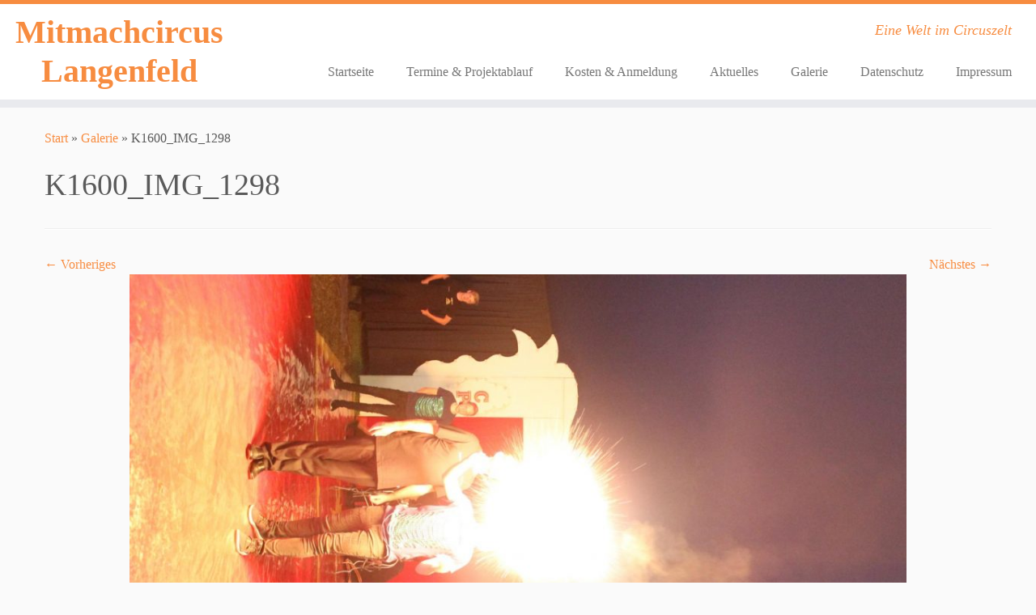

--- FILE ---
content_type: text/html; charset=UTF-8
request_url: https://mitmachcircus-langenfeld.de/galerie/k1600_img_1298/
body_size: 21638
content:
<!DOCTYPE html>
<!--[if IE 7]>
<html class="ie ie7 no-js" lang="de">
<![endif]-->
<!--[if IE 8]>
<html class="ie ie8 no-js" lang="de">
<![endif]-->
<!--[if !(IE 7) | !(IE 8)  ]><!-->
<html class="no-js" lang="de">
<!--<![endif]-->
	<head>
		<meta charset="UTF-8" />
		<meta http-equiv="X-UA-Compatible" content="IE=EDGE" />
		<meta name="viewport" content="width=device-width, initial-scale=1.0" />
        <link rel="profile"  href="https://gmpg.org/xfn/11" />
		<link rel="pingback" href="https://mitmachcircus-langenfeld.de/xmlrpc.php" />
		<script>(function(html){html.className = html.className.replace(/\bno-js\b/,'js')})(document.documentElement);</script>
<title>K1600_IMG_1298 &#8211; Mitmachcircus Langenfeld</title>
<meta name='robots' content='max-image-preview:large' />
<link rel="alternate" type="application/rss+xml" title="Mitmachcircus Langenfeld &raquo; Feed" href="https://mitmachcircus-langenfeld.de/feed/" />
<link rel="alternate" type="application/rss+xml" title="Mitmachcircus Langenfeld &raquo; Kommentar-Feed" href="https://mitmachcircus-langenfeld.de/comments/feed/" />
<link rel="alternate" type="application/rss+xml" title="Mitmachcircus Langenfeld &raquo; K1600_IMG_1298-Kommentar-Feed" href="https://mitmachcircus-langenfeld.de/galerie/k1600_img_1298/feed/" />
<link rel="alternate" title="oEmbed (JSON)" type="application/json+oembed" href="https://mitmachcircus-langenfeld.de/wp-json/oembed/1.0/embed?url=https%3A%2F%2Fmitmachcircus-langenfeld.de%2Fgalerie%2Fk1600_img_1298%2F" />
<link rel="alternate" title="oEmbed (XML)" type="text/xml+oembed" href="https://mitmachcircus-langenfeld.de/wp-json/oembed/1.0/embed?url=https%3A%2F%2Fmitmachcircus-langenfeld.de%2Fgalerie%2Fk1600_img_1298%2F&#038;format=xml" />
<style id='wp-img-auto-sizes-contain-inline-css' type='text/css'>
img:is([sizes=auto i],[sizes^="auto," i]){contain-intrinsic-size:3000px 1500px}
/*# sourceURL=wp-img-auto-sizes-contain-inline-css */
</style>
<link rel='stylesheet' id='formidable-css' href='https://mitmachcircus-langenfeld.de/wp-content/plugins/formidable/css/formidableforms.css?ver=12272148' type='text/css' media='all' />
<style id='wp-emoji-styles-inline-css' type='text/css'>

	img.wp-smiley, img.emoji {
		display: inline !important;
		border: none !important;
		box-shadow: none !important;
		height: 1em !important;
		width: 1em !important;
		margin: 0 0.07em !important;
		vertical-align: -0.1em !important;
		background: none !important;
		padding: 0 !important;
	}
/*# sourceURL=wp-emoji-styles-inline-css */
</style>
<style id='wp-block-library-inline-css' type='text/css'>
:root{--wp-block-synced-color:#7a00df;--wp-block-synced-color--rgb:122,0,223;--wp-bound-block-color:var(--wp-block-synced-color);--wp-editor-canvas-background:#ddd;--wp-admin-theme-color:#007cba;--wp-admin-theme-color--rgb:0,124,186;--wp-admin-theme-color-darker-10:#006ba1;--wp-admin-theme-color-darker-10--rgb:0,107,160.5;--wp-admin-theme-color-darker-20:#005a87;--wp-admin-theme-color-darker-20--rgb:0,90,135;--wp-admin-border-width-focus:2px}@media (min-resolution:192dpi){:root{--wp-admin-border-width-focus:1.5px}}.wp-element-button{cursor:pointer}:root .has-very-light-gray-background-color{background-color:#eee}:root .has-very-dark-gray-background-color{background-color:#313131}:root .has-very-light-gray-color{color:#eee}:root .has-very-dark-gray-color{color:#313131}:root .has-vivid-green-cyan-to-vivid-cyan-blue-gradient-background{background:linear-gradient(135deg,#00d084,#0693e3)}:root .has-purple-crush-gradient-background{background:linear-gradient(135deg,#34e2e4,#4721fb 50%,#ab1dfe)}:root .has-hazy-dawn-gradient-background{background:linear-gradient(135deg,#faaca8,#dad0ec)}:root .has-subdued-olive-gradient-background{background:linear-gradient(135deg,#fafae1,#67a671)}:root .has-atomic-cream-gradient-background{background:linear-gradient(135deg,#fdd79a,#004a59)}:root .has-nightshade-gradient-background{background:linear-gradient(135deg,#330968,#31cdcf)}:root .has-midnight-gradient-background{background:linear-gradient(135deg,#020381,#2874fc)}:root{--wp--preset--font-size--normal:16px;--wp--preset--font-size--huge:42px}.has-regular-font-size{font-size:1em}.has-larger-font-size{font-size:2.625em}.has-normal-font-size{font-size:var(--wp--preset--font-size--normal)}.has-huge-font-size{font-size:var(--wp--preset--font-size--huge)}.has-text-align-center{text-align:center}.has-text-align-left{text-align:left}.has-text-align-right{text-align:right}.has-fit-text{white-space:nowrap!important}#end-resizable-editor-section{display:none}.aligncenter{clear:both}.items-justified-left{justify-content:flex-start}.items-justified-center{justify-content:center}.items-justified-right{justify-content:flex-end}.items-justified-space-between{justify-content:space-between}.screen-reader-text{border:0;clip-path:inset(50%);height:1px;margin:-1px;overflow:hidden;padding:0;position:absolute;width:1px;word-wrap:normal!important}.screen-reader-text:focus{background-color:#ddd;clip-path:none;color:#444;display:block;font-size:1em;height:auto;left:5px;line-height:normal;padding:15px 23px 14px;text-decoration:none;top:5px;width:auto;z-index:100000}html :where(.has-border-color){border-style:solid}html :where([style*=border-top-color]){border-top-style:solid}html :where([style*=border-right-color]){border-right-style:solid}html :where([style*=border-bottom-color]){border-bottom-style:solid}html :where([style*=border-left-color]){border-left-style:solid}html :where([style*=border-width]){border-style:solid}html :where([style*=border-top-width]){border-top-style:solid}html :where([style*=border-right-width]){border-right-style:solid}html :where([style*=border-bottom-width]){border-bottom-style:solid}html :where([style*=border-left-width]){border-left-style:solid}html :where(img[class*=wp-image-]){height:auto;max-width:100%}:where(figure){margin:0 0 1em}html :where(.is-position-sticky){--wp-admin--admin-bar--position-offset:var(--wp-admin--admin-bar--height,0px)}@media screen and (max-width:600px){html :where(.is-position-sticky){--wp-admin--admin-bar--position-offset:0px}}

/*# sourceURL=wp-block-library-inline-css */
</style><style id='global-styles-inline-css' type='text/css'>
:root{--wp--preset--aspect-ratio--square: 1;--wp--preset--aspect-ratio--4-3: 4/3;--wp--preset--aspect-ratio--3-4: 3/4;--wp--preset--aspect-ratio--3-2: 3/2;--wp--preset--aspect-ratio--2-3: 2/3;--wp--preset--aspect-ratio--16-9: 16/9;--wp--preset--aspect-ratio--9-16: 9/16;--wp--preset--color--black: #000000;--wp--preset--color--cyan-bluish-gray: #abb8c3;--wp--preset--color--white: #ffffff;--wp--preset--color--pale-pink: #f78da7;--wp--preset--color--vivid-red: #cf2e2e;--wp--preset--color--luminous-vivid-orange: #ff6900;--wp--preset--color--luminous-vivid-amber: #fcb900;--wp--preset--color--light-green-cyan: #7bdcb5;--wp--preset--color--vivid-green-cyan: #00d084;--wp--preset--color--pale-cyan-blue: #8ed1fc;--wp--preset--color--vivid-cyan-blue: #0693e3;--wp--preset--color--vivid-purple: #9b51e0;--wp--preset--gradient--vivid-cyan-blue-to-vivid-purple: linear-gradient(135deg,rgb(6,147,227) 0%,rgb(155,81,224) 100%);--wp--preset--gradient--light-green-cyan-to-vivid-green-cyan: linear-gradient(135deg,rgb(122,220,180) 0%,rgb(0,208,130) 100%);--wp--preset--gradient--luminous-vivid-amber-to-luminous-vivid-orange: linear-gradient(135deg,rgb(252,185,0) 0%,rgb(255,105,0) 100%);--wp--preset--gradient--luminous-vivid-orange-to-vivid-red: linear-gradient(135deg,rgb(255,105,0) 0%,rgb(207,46,46) 100%);--wp--preset--gradient--very-light-gray-to-cyan-bluish-gray: linear-gradient(135deg,rgb(238,238,238) 0%,rgb(169,184,195) 100%);--wp--preset--gradient--cool-to-warm-spectrum: linear-gradient(135deg,rgb(74,234,220) 0%,rgb(151,120,209) 20%,rgb(207,42,186) 40%,rgb(238,44,130) 60%,rgb(251,105,98) 80%,rgb(254,248,76) 100%);--wp--preset--gradient--blush-light-purple: linear-gradient(135deg,rgb(255,206,236) 0%,rgb(152,150,240) 100%);--wp--preset--gradient--blush-bordeaux: linear-gradient(135deg,rgb(254,205,165) 0%,rgb(254,45,45) 50%,rgb(107,0,62) 100%);--wp--preset--gradient--luminous-dusk: linear-gradient(135deg,rgb(255,203,112) 0%,rgb(199,81,192) 50%,rgb(65,88,208) 100%);--wp--preset--gradient--pale-ocean: linear-gradient(135deg,rgb(255,245,203) 0%,rgb(182,227,212) 50%,rgb(51,167,181) 100%);--wp--preset--gradient--electric-grass: linear-gradient(135deg,rgb(202,248,128) 0%,rgb(113,206,126) 100%);--wp--preset--gradient--midnight: linear-gradient(135deg,rgb(2,3,129) 0%,rgb(40,116,252) 100%);--wp--preset--font-size--small: 13px;--wp--preset--font-size--medium: 20px;--wp--preset--font-size--large: 36px;--wp--preset--font-size--x-large: 42px;--wp--preset--spacing--20: 0.44rem;--wp--preset--spacing--30: 0.67rem;--wp--preset--spacing--40: 1rem;--wp--preset--spacing--50: 1.5rem;--wp--preset--spacing--60: 2.25rem;--wp--preset--spacing--70: 3.38rem;--wp--preset--spacing--80: 5.06rem;--wp--preset--shadow--natural: 6px 6px 9px rgba(0, 0, 0, 0.2);--wp--preset--shadow--deep: 12px 12px 50px rgba(0, 0, 0, 0.4);--wp--preset--shadow--sharp: 6px 6px 0px rgba(0, 0, 0, 0.2);--wp--preset--shadow--outlined: 6px 6px 0px -3px rgb(255, 255, 255), 6px 6px rgb(0, 0, 0);--wp--preset--shadow--crisp: 6px 6px 0px rgb(0, 0, 0);}:where(.is-layout-flex){gap: 0.5em;}:where(.is-layout-grid){gap: 0.5em;}body .is-layout-flex{display: flex;}.is-layout-flex{flex-wrap: wrap;align-items: center;}.is-layout-flex > :is(*, div){margin: 0;}body .is-layout-grid{display: grid;}.is-layout-grid > :is(*, div){margin: 0;}:where(.wp-block-columns.is-layout-flex){gap: 2em;}:where(.wp-block-columns.is-layout-grid){gap: 2em;}:where(.wp-block-post-template.is-layout-flex){gap: 1.25em;}:where(.wp-block-post-template.is-layout-grid){gap: 1.25em;}.has-black-color{color: var(--wp--preset--color--black) !important;}.has-cyan-bluish-gray-color{color: var(--wp--preset--color--cyan-bluish-gray) !important;}.has-white-color{color: var(--wp--preset--color--white) !important;}.has-pale-pink-color{color: var(--wp--preset--color--pale-pink) !important;}.has-vivid-red-color{color: var(--wp--preset--color--vivid-red) !important;}.has-luminous-vivid-orange-color{color: var(--wp--preset--color--luminous-vivid-orange) !important;}.has-luminous-vivid-amber-color{color: var(--wp--preset--color--luminous-vivid-amber) !important;}.has-light-green-cyan-color{color: var(--wp--preset--color--light-green-cyan) !important;}.has-vivid-green-cyan-color{color: var(--wp--preset--color--vivid-green-cyan) !important;}.has-pale-cyan-blue-color{color: var(--wp--preset--color--pale-cyan-blue) !important;}.has-vivid-cyan-blue-color{color: var(--wp--preset--color--vivid-cyan-blue) !important;}.has-vivid-purple-color{color: var(--wp--preset--color--vivid-purple) !important;}.has-black-background-color{background-color: var(--wp--preset--color--black) !important;}.has-cyan-bluish-gray-background-color{background-color: var(--wp--preset--color--cyan-bluish-gray) !important;}.has-white-background-color{background-color: var(--wp--preset--color--white) !important;}.has-pale-pink-background-color{background-color: var(--wp--preset--color--pale-pink) !important;}.has-vivid-red-background-color{background-color: var(--wp--preset--color--vivid-red) !important;}.has-luminous-vivid-orange-background-color{background-color: var(--wp--preset--color--luminous-vivid-orange) !important;}.has-luminous-vivid-amber-background-color{background-color: var(--wp--preset--color--luminous-vivid-amber) !important;}.has-light-green-cyan-background-color{background-color: var(--wp--preset--color--light-green-cyan) !important;}.has-vivid-green-cyan-background-color{background-color: var(--wp--preset--color--vivid-green-cyan) !important;}.has-pale-cyan-blue-background-color{background-color: var(--wp--preset--color--pale-cyan-blue) !important;}.has-vivid-cyan-blue-background-color{background-color: var(--wp--preset--color--vivid-cyan-blue) !important;}.has-vivid-purple-background-color{background-color: var(--wp--preset--color--vivid-purple) !important;}.has-black-border-color{border-color: var(--wp--preset--color--black) !important;}.has-cyan-bluish-gray-border-color{border-color: var(--wp--preset--color--cyan-bluish-gray) !important;}.has-white-border-color{border-color: var(--wp--preset--color--white) !important;}.has-pale-pink-border-color{border-color: var(--wp--preset--color--pale-pink) !important;}.has-vivid-red-border-color{border-color: var(--wp--preset--color--vivid-red) !important;}.has-luminous-vivid-orange-border-color{border-color: var(--wp--preset--color--luminous-vivid-orange) !important;}.has-luminous-vivid-amber-border-color{border-color: var(--wp--preset--color--luminous-vivid-amber) !important;}.has-light-green-cyan-border-color{border-color: var(--wp--preset--color--light-green-cyan) !important;}.has-vivid-green-cyan-border-color{border-color: var(--wp--preset--color--vivid-green-cyan) !important;}.has-pale-cyan-blue-border-color{border-color: var(--wp--preset--color--pale-cyan-blue) !important;}.has-vivid-cyan-blue-border-color{border-color: var(--wp--preset--color--vivid-cyan-blue) !important;}.has-vivid-purple-border-color{border-color: var(--wp--preset--color--vivid-purple) !important;}.has-vivid-cyan-blue-to-vivid-purple-gradient-background{background: var(--wp--preset--gradient--vivid-cyan-blue-to-vivid-purple) !important;}.has-light-green-cyan-to-vivid-green-cyan-gradient-background{background: var(--wp--preset--gradient--light-green-cyan-to-vivid-green-cyan) !important;}.has-luminous-vivid-amber-to-luminous-vivid-orange-gradient-background{background: var(--wp--preset--gradient--luminous-vivid-amber-to-luminous-vivid-orange) !important;}.has-luminous-vivid-orange-to-vivid-red-gradient-background{background: var(--wp--preset--gradient--luminous-vivid-orange-to-vivid-red) !important;}.has-very-light-gray-to-cyan-bluish-gray-gradient-background{background: var(--wp--preset--gradient--very-light-gray-to-cyan-bluish-gray) !important;}.has-cool-to-warm-spectrum-gradient-background{background: var(--wp--preset--gradient--cool-to-warm-spectrum) !important;}.has-blush-light-purple-gradient-background{background: var(--wp--preset--gradient--blush-light-purple) !important;}.has-blush-bordeaux-gradient-background{background: var(--wp--preset--gradient--blush-bordeaux) !important;}.has-luminous-dusk-gradient-background{background: var(--wp--preset--gradient--luminous-dusk) !important;}.has-pale-ocean-gradient-background{background: var(--wp--preset--gradient--pale-ocean) !important;}.has-electric-grass-gradient-background{background: var(--wp--preset--gradient--electric-grass) !important;}.has-midnight-gradient-background{background: var(--wp--preset--gradient--midnight) !important;}.has-small-font-size{font-size: var(--wp--preset--font-size--small) !important;}.has-medium-font-size{font-size: var(--wp--preset--font-size--medium) !important;}.has-large-font-size{font-size: var(--wp--preset--font-size--large) !important;}.has-x-large-font-size{font-size: var(--wp--preset--font-size--x-large) !important;}
/*# sourceURL=global-styles-inline-css */
</style>

<style id='classic-theme-styles-inline-css' type='text/css'>
/*! This file is auto-generated */
.wp-block-button__link{color:#fff;background-color:#32373c;border-radius:9999px;box-shadow:none;text-decoration:none;padding:calc(.667em + 2px) calc(1.333em + 2px);font-size:1.125em}.wp-block-file__button{background:#32373c;color:#fff;text-decoration:none}
/*# sourceURL=/wp-includes/css/classic-themes.min.css */
</style>
<link rel='stylesheet' id='customizr-fa-css' href='https://mitmachcircus-langenfeld.de/wp-content/themes/customizr/assets/shared/fonts/fa/css/fontawesome-all.min.css?ver=4.4.24' type='text/css' media='all' />
<link rel='stylesheet' id='customizr-common-css' href='https://mitmachcircus-langenfeld.de/wp-content/themes/customizr/inc/assets/css/tc_common.min.css?ver=4.4.24' type='text/css' media='all' />
<link rel='stylesheet' id='customizr-skin-css' href='https://mitmachcircus-langenfeld.de/wp-content/themes/customizr/inc/assets/css/orange.min.css?ver=4.4.24' type='text/css' media='all' />
<style id='customizr-skin-inline-css' type='text/css'>

                  .site-title,.site-description,h1,h2,h3,.tc-dropcap {
                    font-family : 'Roboto';
                    font-weight : inherit;
                  }

                  body,.navbar .nav>li>a {
                    font-family : 'Roboto';
                    font-weight : inherit;
                  }

            body,.navbar .nav>li>a {
              font-size : 16px;
              line-height : 1.6em;
            }
table { border-collapse: separate; }
                           body table { border-collapse: collapse; }
                          
.social-links .social-icon:before { content: none } 
.sticky-enabled .tc-shrink-on .site-logo img {
    					height:30px!important;width:auto!important
    				}

    				.sticky-enabled .tc-shrink-on .brand .site-title {
    					font-size:0.6em;opacity:0.8;line-height:1.2em
    				}

#tc-push-footer { display: none; visibility: hidden; }
         .tc-sticky-footer #tc-push-footer.sticky-footer-enabled { display: block; }
        

/*# sourceURL=customizr-skin-inline-css */
</style>
<link rel='stylesheet' id='customizr-style-css' href='https://mitmachcircus-langenfeld.de/wp-content/themes/customizr/style.css?ver=4.4.24' type='text/css' media='all' />
<link rel='stylesheet' id='fancyboxcss-css' href='https://mitmachcircus-langenfeld.de/wp-content/themes/customizr/assets/front/js/libs/fancybox/jquery.fancybox-1.3.4.min.css?ver=6.9' type='text/css' media='all' />
<script type="text/javascript" src="https://mitmachcircus-langenfeld.de/wp-includes/js/jquery/jquery.min.js?ver=3.7.1" id="jquery-core-js"></script>
<script type="text/javascript" src="https://mitmachcircus-langenfeld.de/wp-includes/js/jquery/jquery-migrate.min.js?ver=3.4.1" id="jquery-migrate-js"></script>
<script type="text/javascript" src="https://mitmachcircus-langenfeld.de/wp-content/themes/customizr/assets/front/js/libs/modernizr.min.js?ver=4.4.24" id="modernizr-js"></script>
<script type="text/javascript" src="https://mitmachcircus-langenfeld.de/wp-content/themes/customizr/assets/front/js/libs/fancybox/jquery.fancybox-1.3.4.min.js?ver=4.4.24" id="tc-fancybox-js"></script>
<script type="text/javascript" src="https://mitmachcircus-langenfeld.de/wp-includes/js/underscore.min.js?ver=1.13.7" id="underscore-js"></script>
<script type="text/javascript" id="tc-scripts-js-extra">
/* <![CDATA[ */
var TCParams = {"_disabled":[],"FancyBoxState":"1","FancyBoxAutoscale":"1","SliderName":"","SliderDelay":"","SliderHover":"1","centerSliderImg":"1","SmoothScroll":{"Enabled":true,"Options":{"touchpadSupport":false}},"anchorSmoothScroll":"linear","anchorSmoothScrollExclude":{"simple":["[class*=edd]",".tc-carousel-control",".carousel-control","[data-toggle=\"modal\"]","[data-toggle=\"dropdown\"]","[data-toggle=\"tooltip\"]","[data-toggle=\"popover\"]","[data-toggle=\"collapse\"]","[data-toggle=\"tab\"]","[data-toggle=\"pill\"]","[class*=upme]","[class*=um-]"],"deep":{"classes":[],"ids":[]}},"ReorderBlocks":"1","centerAllImg":"1","HasComments":"","LeftSidebarClass":".span3.left.tc-sidebar","RightSidebarClass":".span3.right.tc-sidebar","LoadModernizr":"1","stickyCustomOffset":{"_initial":0,"_scrolling":0,"options":{"_static":true,"_element":""}},"stickyHeader":"1","dropdowntoViewport":"","timerOnScrollAllBrowsers":"1","extLinksStyle":"","extLinksTargetExt":"","extLinksSkipSelectors":{"classes":["btn","button"],"ids":[]},"dropcapEnabled":"","dropcapWhere":{"post":"","page":""},"dropcapMinWords":"50","dropcapSkipSelectors":{"tags":["IMG","IFRAME","H1","H2","H3","H4","H5","H6","BLOCKQUOTE","UL","OL"],"classes":["btn","tc-placeholder-wrap"],"id":[]},"imgSmartLoadEnabled":"","imgSmartLoadOpts":{"parentSelectors":[".article-container",".__before_main_wrapper",".widget-front"],"opts":{"excludeImg":[".tc-holder-img"]}},"imgSmartLoadsForSliders":"","goldenRatio":"1.618","gridGoldenRatioLimit":"350","isSecondMenuEnabled":"","secondMenuRespSet":"in-sn-before","isParallaxOn":"1","parallaxRatio":"0.55","pluginCompats":[],"adminAjaxUrl":"https://mitmachcircus-langenfeld.de/wp-admin/admin-ajax.php","ajaxUrl":"https://mitmachcircus-langenfeld.de/?czrajax=1","frontNonce":{"id":"CZRFrontNonce","handle":"41cde62eb8"},"isDevMode":"","isModernStyle":"","i18n":{"Permanently dismiss":"Dauerhaft ausblenden"},"version":"4.4.24","frontNotifications":{"styleSwitcher":{"enabled":false,"content":"","dismissAction":"dismiss_style_switcher_note_front","ajaxUrl":"https://mitmachcircus-langenfeld.de/wp-admin/admin-ajax.php"}}};
//# sourceURL=tc-scripts-js-extra
/* ]]> */
</script>
<script type="text/javascript" src="https://mitmachcircus-langenfeld.de/wp-content/themes/customizr/inc/assets/js/tc-scripts.min.js?ver=4.4.24" id="tc-scripts-js"></script>
<link rel="https://api.w.org/" href="https://mitmachcircus-langenfeld.de/wp-json/" /><link rel="alternate" title="JSON" type="application/json" href="https://mitmachcircus-langenfeld.de/wp-json/wp/v2/media/581" /><link rel="EditURI" type="application/rsd+xml" title="RSD" href="https://mitmachcircus-langenfeld.de/xmlrpc.php?rsd" />
<meta name="generator" content="WordPress 6.9" />
<link rel="canonical" href="https://mitmachcircus-langenfeld.de/galerie/k1600_img_1298/" />
<link rel='shortlink' href='https://mitmachcircus-langenfeld.de/?p=581' />
<link rel="icon" href="https://mitmachcircus-langenfeld.de/wp-content/uploads/2016/01/cropped-magic-1-32x32.png" sizes="32x32" />
<link rel="icon" href="https://mitmachcircus-langenfeld.de/wp-content/uploads/2016/01/cropped-magic-1-192x192.png" sizes="192x192" />
<link rel="apple-touch-icon" href="https://mitmachcircus-langenfeld.de/wp-content/uploads/2016/01/cropped-magic-1-180x180.png" />
<meta name="msapplication-TileImage" content="https://mitmachcircus-langenfeld.de/wp-content/uploads/2016/01/cropped-magic-1-270x270.png" />
	</head>
	
	<body class="attachment wp-singular attachment-template-default attachmentid-581 attachment-jpeg wp-embed-responsive wp-theme-customizr tc-fade-hover-links tc-no-sidebar tc-center-images skin-orange customizr-4-4-24 tc-sticky-header sticky-disabled tc-transparent-on-scroll no-navbar tc-regular-menu tc-sticky-footer" >
            <a class="screen-reader-text skip-link" href="#content">Zum Inhalt springen</a>
        
    <div id="tc-page-wrap" class="">

  		
  	   	<header class="tc-header clearfix row-fluid tc-tagline-off tc-title-logo-on  tc-shrink-on tc-menu-on logo-left tc-second-menu-in-sn-before-when-mobile">
  			      <div class="brand span3 pull-left ">

        <h1><a class="site-title" href="https://mitmachcircus-langenfeld.de/">Mitmachcircus Langenfeld</a></h1>
      </div> <!-- brand span3 pull-left -->
      <div class="container outside"><h2 class="site-description">Eine Welt im Circuszelt</h2></div>      	<div class="navbar-wrapper clearfix span9 tc-submenu-fade tc-submenu-move tc-open-on-hover pull-menu-right">
        	<div class="navbar resp">
          		<div class="navbar-inner" role="navigation">
            		<div class="row-fluid">
              		<h2 class="span7 inside site-description">Eine Welt im Circuszelt</h2><div class="nav-collapse collapse tc-hover-menu-wrapper"><div class="menu-hauptmenu-container"><ul id="menu-hauptmenu-2" class="nav tc-hover-menu"><li class="menu-item menu-item-type-post_type menu-item-object-page menu-item-home menu-item-28"><a href="https://mitmachcircus-langenfeld.de/">Startseite</a></li>
<li class="menu-item menu-item-type-post_type menu-item-object-page menu-item-61"><a href="https://mitmachcircus-langenfeld.de/termine/">Termine &#038; Projektablauf</a></li>
<li class="menu-item menu-item-type-post_type menu-item-object-page menu-item-32"><a href="https://mitmachcircus-langenfeld.de/kosten-anmeldung/">Kosten &#038; Anmeldung</a></li>
<li class="menu-item menu-item-type-post_type menu-item-object-page menu-item-33"><a href="https://mitmachcircus-langenfeld.de/aktuelles/">Aktuelles</a></li>
<li class="menu-item menu-item-type-post_type menu-item-object-page menu-item-34"><a href="https://mitmachcircus-langenfeld.de/galerie/">Galerie</a></li>
<li class="menu-item menu-item-type-post_type menu-item-object-page menu-item-933"><a href="https://mitmachcircus-langenfeld.de/datenschutz/">Datenschutz</a></li>
<li class="menu-item menu-item-type-post_type menu-item-object-page menu-item-934"><a href="https://mitmachcircus-langenfeld.de/impressum/">Impressum</a></li>
</ul></div></div><div class="btn-toggle-nav pull-right"><button type="button" class="btn menu-btn" data-toggle="collapse" data-target=".nav-collapse" title="Menü öffnen" aria-label="Menü öffnen"><span class="icon-bar"></span><span class="icon-bar"></span><span class="icon-bar"></span> </button></div>          			</div><!-- /.row-fluid -->
          		</div><!-- /.navbar-inner -->
        	</div><!-- /.navbar resp -->
      	</div><!-- /.navbar-wrapper -->
    	  		</header>
  		<div id="tc-reset-margin-top" class="container-fluid" style="margin-top:103px"></div><div id="main-wrapper" class="container">

    <div class="tc-hot-crumble container" role="navigation"><div class="row"><div class="span12"><div class="breadcrumb-trail breadcrumbs"><span class="trail-begin"><a href="https://mitmachcircus-langenfeld.de" title="Mitmachcircus Langenfeld" rel="home" class="trail-begin">Start</a></span> <span class="sep">&raquo;</span> <a href="https://mitmachcircus-langenfeld.de/galerie/" title="Galerie">Galerie</a> <span class="sep">&raquo;</span> <span class="trail-end">K1600_IMG_1298</span></div></div></div></div>
    <div class="container" role="main">
        <div class="row column-content-wrapper">

            
                <div id="content" class="span12 article-container tc-gallery-style">

                    
                        
                                                                                    
                                                                    <article id="post-581" class="row-fluid format-image post-581 attachment type-attachment status-inherit czr-hentry">
                                                <header class="entry-header">
          <h1 class="entry-title ">K1600_IMG_1298</h1><hr class="featurette-divider __before_content">        </header>
                    <nav id="image-navigation" class="navigation">
                <span class="previous-image"><a href='https://mitmachcircus-langenfeld.de/galerie/k1600_img_1296/'>&larr; Vorheriges</a></span>
                <span class="next-image"><a href='https://mitmachcircus-langenfeld.de/galerie/k1600_img_1299/'>Nächstes &rarr;</a></span>
            </nav><!-- //#image-navigation -->

            <section class="entry-content">

                <div class="entry-attachment">

                    <div class="attachment">
                        
                        
                            
                            <a href="https://mitmachcircus-langenfeld.de/wp-content/uploads/2016/01/K1600_IMG_1298-1024x683.jpg" title="K1600_IMG_1298" class="grouped_elements" rel="tc-fancybox-group581"><img width="960" height="640" src="https://mitmachcircus-langenfeld.de/wp-content/uploads/2016/01/K1600_IMG_1298.jpg" class="attachment-960x960 size-960x960" alt="" decoding="async" fetchpriority="high" srcset="https://mitmachcircus-langenfeld.de/wp-content/uploads/2016/01/K1600_IMG_1298.jpg 1800w, https://mitmachcircus-langenfeld.de/wp-content/uploads/2016/01/K1600_IMG_1298-300x200.jpg 300w, https://mitmachcircus-langenfeld.de/wp-content/uploads/2016/01/K1600_IMG_1298-768x512.jpg 768w, https://mitmachcircus-langenfeld.de/wp-content/uploads/2016/01/K1600_IMG_1298-1024x683.jpg 1024w" sizes="(max-width: 960px) 100vw, 960px" /></a>

                            <div id="hidden-attachment-list" style="display:none">

                                
                                    
                                    <a href="https://mitmachcircus-langenfeld.de/wp-content/uploads/2016/01/IMG_0777-1024x768.jpg" title="Mitmachcircus 2013" class="grouped_elements" rel="tc-fancybox-group581">https://mitmachcircus-langenfeld.de/wp-content/uploads/2016/01/IMG_0777-1024x768.jpg</a>

                                
                                    
                                    <a href="https://mitmachcircus-langenfeld.de/wp-content/uploads/2016/01/IMG_0784-768x1024.jpg" title="Mitmachcircus 2013" class="grouped_elements" rel="tc-fancybox-group581">https://mitmachcircus-langenfeld.de/wp-content/uploads/2016/01/IMG_0784-768x1024.jpg</a>

                                
                                    
                                    <a href="https://mitmachcircus-langenfeld.de/wp-content/uploads/2016/01/IMG_0806-768x1024.jpg" title="Mitmachcircus 2013" class="grouped_elements" rel="tc-fancybox-group581">https://mitmachcircus-langenfeld.de/wp-content/uploads/2016/01/IMG_0806-768x1024.jpg</a>

                                
                                    
                                    <a href="https://mitmachcircus-langenfeld.de/wp-content/uploads/2016/01/IMG_0811-1024x768.jpg" title="Mitmachcircus 2013" class="grouped_elements" rel="tc-fancybox-group581">https://mitmachcircus-langenfeld.de/wp-content/uploads/2016/01/IMG_0811-1024x768.jpg</a>

                                
                                    
                                    <a href="https://mitmachcircus-langenfeld.de/wp-content/uploads/2016/01/IMG_0813-1024x768.jpg" title="Mitmachcircus 2013" class="grouped_elements" rel="tc-fancybox-group581">https://mitmachcircus-langenfeld.de/wp-content/uploads/2016/01/IMG_0813-1024x768.jpg</a>

                                
                                    
                                    <a href="https://mitmachcircus-langenfeld.de/wp-content/uploads/2016/01/IMG_0817-1024x768.jpg" title="Mitmachcircus 2013" class="grouped_elements" rel="tc-fancybox-group581">https://mitmachcircus-langenfeld.de/wp-content/uploads/2016/01/IMG_0817-1024x768.jpg</a>

                                
                                    
                                    <a href="https://mitmachcircus-langenfeld.de/wp-content/uploads/2016/01/IMG_0829-1024x768.jpg" title="Mitmachcircus 2013" class="grouped_elements" rel="tc-fancybox-group581">https://mitmachcircus-langenfeld.de/wp-content/uploads/2016/01/IMG_0829-1024x768.jpg</a>

                                
                                    
                                    <a href="https://mitmachcircus-langenfeld.de/wp-content/uploads/2016/01/IMG_0851-1024x768.jpg" title="Mitmachcircus 2013" class="grouped_elements" rel="tc-fancybox-group581">https://mitmachcircus-langenfeld.de/wp-content/uploads/2016/01/IMG_0851-1024x768.jpg</a>

                                
                                    
                                    <a href="https://mitmachcircus-langenfeld.de/wp-content/uploads/2016/01/IMG_0852-1024x768.jpg" title="Mitmachcircus 2013" class="grouped_elements" rel="tc-fancybox-group581">https://mitmachcircus-langenfeld.de/wp-content/uploads/2016/01/IMG_0852-1024x768.jpg</a>

                                
                                    
                                    <a href="https://mitmachcircus-langenfeld.de/wp-content/uploads/2016/01/K1600_IMG_0716-1024x683.jpg" title="K1600_IMG_0716" class="grouped_elements" rel="tc-fancybox-group581">https://mitmachcircus-langenfeld.de/wp-content/uploads/2016/01/K1600_IMG_0716-1024x683.jpg</a>

                                
                                    
                                    <a href="https://mitmachcircus-langenfeld.de/wp-content/uploads/2016/01/K1600_IMG_0717-1024x683.jpg" title="K1600_IMG_0717" class="grouped_elements" rel="tc-fancybox-group581">https://mitmachcircus-langenfeld.de/wp-content/uploads/2016/01/K1600_IMG_0717-1024x683.jpg</a>

                                
                                    
                                    <a href="https://mitmachcircus-langenfeld.de/wp-content/uploads/2016/01/K1600_IMG_0718-1024x683.jpg" title="K1600_IMG_0718" class="grouped_elements" rel="tc-fancybox-group581">https://mitmachcircus-langenfeld.de/wp-content/uploads/2016/01/K1600_IMG_0718-1024x683.jpg</a>

                                
                                    
                                    <a href="https://mitmachcircus-langenfeld.de/wp-content/uploads/2016/01/K1600_IMG_0719-1024x683.jpg" title="K1600_IMG_0719" class="grouped_elements" rel="tc-fancybox-group581">https://mitmachcircus-langenfeld.de/wp-content/uploads/2016/01/K1600_IMG_0719-1024x683.jpg</a>

                                
                                    
                                    <a href="https://mitmachcircus-langenfeld.de/wp-content/uploads/2016/01/K1600_IMG_0720-1024x683.jpg" title="K1600_IMG_0720" class="grouped_elements" rel="tc-fancybox-group581">https://mitmachcircus-langenfeld.de/wp-content/uploads/2016/01/K1600_IMG_0720-1024x683.jpg</a>

                                
                                    
                                    <a href="https://mitmachcircus-langenfeld.de/wp-content/uploads/2016/01/K1600_IMG_0721-1024x683.jpg" title="K1600_IMG_0721" class="grouped_elements" rel="tc-fancybox-group581">https://mitmachcircus-langenfeld.de/wp-content/uploads/2016/01/K1600_IMG_0721-1024x683.jpg</a>

                                
                                    
                                    <a href="https://mitmachcircus-langenfeld.de/wp-content/uploads/2016/01/K1600_IMG_0722-1024x683.jpg" title="K1600_IMG_0722" class="grouped_elements" rel="tc-fancybox-group581">https://mitmachcircus-langenfeld.de/wp-content/uploads/2016/01/K1600_IMG_0722-1024x683.jpg</a>

                                
                                    
                                    <a href="https://mitmachcircus-langenfeld.de/wp-content/uploads/2016/01/K1600_IMG_0723-1024x683.jpg" title="K1600_IMG_0723" class="grouped_elements" rel="tc-fancybox-group581">https://mitmachcircus-langenfeld.de/wp-content/uploads/2016/01/K1600_IMG_0723-1024x683.jpg</a>

                                
                                    
                                    <a href="https://mitmachcircus-langenfeld.de/wp-content/uploads/2016/01/K1600_IMG_0724-1024x683.jpg" title="K1600_IMG_0724" class="grouped_elements" rel="tc-fancybox-group581">https://mitmachcircus-langenfeld.de/wp-content/uploads/2016/01/K1600_IMG_0724-1024x683.jpg</a>

                                
                                    
                                    <a href="https://mitmachcircus-langenfeld.de/wp-content/uploads/2016/01/K1600_IMG_0726-1024x683.jpg" title="K1600_IMG_0726" class="grouped_elements" rel="tc-fancybox-group581">https://mitmachcircus-langenfeld.de/wp-content/uploads/2016/01/K1600_IMG_0726-1024x683.jpg</a>

                                
                                    
                                    <a href="https://mitmachcircus-langenfeld.de/wp-content/uploads/2016/01/K1600_IMG_0727-1024x683.jpg" title="K1600_IMG_0727" class="grouped_elements" rel="tc-fancybox-group581">https://mitmachcircus-langenfeld.de/wp-content/uploads/2016/01/K1600_IMG_0727-1024x683.jpg</a>

                                
                                    
                                    <a href="https://mitmachcircus-langenfeld.de/wp-content/uploads/2016/01/K1600_IMG_0729-1024x683.jpg" title="K1600_IMG_0729" class="grouped_elements" rel="tc-fancybox-group581">https://mitmachcircus-langenfeld.de/wp-content/uploads/2016/01/K1600_IMG_0729-1024x683.jpg</a>

                                
                                    
                                    <a href="https://mitmachcircus-langenfeld.de/wp-content/uploads/2016/01/K1600_IMG_0731-1024x683.jpg" title="K1600_IMG_0731" class="grouped_elements" rel="tc-fancybox-group581">https://mitmachcircus-langenfeld.de/wp-content/uploads/2016/01/K1600_IMG_0731-1024x683.jpg</a>

                                
                                    
                                    <a href="https://mitmachcircus-langenfeld.de/wp-content/uploads/2016/01/K1600_IMG_0732-1024x683.jpg" title="K1600_IMG_0732" class="grouped_elements" rel="tc-fancybox-group581">https://mitmachcircus-langenfeld.de/wp-content/uploads/2016/01/K1600_IMG_0732-1024x683.jpg</a>

                                
                                    
                                    <a href="https://mitmachcircus-langenfeld.de/wp-content/uploads/2016/01/K1600_IMG_0733-1024x683.jpg" title="K1600_IMG_0733" class="grouped_elements" rel="tc-fancybox-group581">https://mitmachcircus-langenfeld.de/wp-content/uploads/2016/01/K1600_IMG_0733-1024x683.jpg</a>

                                
                                    
                                    <a href="https://mitmachcircus-langenfeld.de/wp-content/uploads/2016/01/K1600_IMG_0734-1024x683.jpg" title="K1600_IMG_0734" class="grouped_elements" rel="tc-fancybox-group581">https://mitmachcircus-langenfeld.de/wp-content/uploads/2016/01/K1600_IMG_0734-1024x683.jpg</a>

                                
                                    
                                    <a href="https://mitmachcircus-langenfeld.de/wp-content/uploads/2016/01/K1600_IMG_0735-1024x683.jpg" title="K1600_IMG_0735" class="grouped_elements" rel="tc-fancybox-group581">https://mitmachcircus-langenfeld.de/wp-content/uploads/2016/01/K1600_IMG_0735-1024x683.jpg</a>

                                
                                    
                                    <a href="https://mitmachcircus-langenfeld.de/wp-content/uploads/2016/01/K1600_IMG_0736-1024x683.jpg" title="K1600_IMG_0736" class="grouped_elements" rel="tc-fancybox-group581">https://mitmachcircus-langenfeld.de/wp-content/uploads/2016/01/K1600_IMG_0736-1024x683.jpg</a>

                                
                                    
                                    <a href="https://mitmachcircus-langenfeld.de/wp-content/uploads/2016/01/K1600_IMG_0737-1024x683.jpg" title="K1600_IMG_0737" class="grouped_elements" rel="tc-fancybox-group581">https://mitmachcircus-langenfeld.de/wp-content/uploads/2016/01/K1600_IMG_0737-1024x683.jpg</a>

                                
                                    
                                    <a href="https://mitmachcircus-langenfeld.de/wp-content/uploads/2016/01/K1600_IMG_0738-1024x683.jpg" title="K1600_IMG_0738" class="grouped_elements" rel="tc-fancybox-group581">https://mitmachcircus-langenfeld.de/wp-content/uploads/2016/01/K1600_IMG_0738-1024x683.jpg</a>

                                
                                    
                                    <a href="https://mitmachcircus-langenfeld.de/wp-content/uploads/2016/01/K1600_IMG_0740-1024x683.jpg" title="K1600_IMG_0740" class="grouped_elements" rel="tc-fancybox-group581">https://mitmachcircus-langenfeld.de/wp-content/uploads/2016/01/K1600_IMG_0740-1024x683.jpg</a>

                                
                                    
                                    <a href="https://mitmachcircus-langenfeld.de/wp-content/uploads/2016/01/K1600_IMG_0741-1024x683.jpg" title="K1600_IMG_0741" class="grouped_elements" rel="tc-fancybox-group581">https://mitmachcircus-langenfeld.de/wp-content/uploads/2016/01/K1600_IMG_0741-1024x683.jpg</a>

                                
                                    
                                    <a href="https://mitmachcircus-langenfeld.de/wp-content/uploads/2016/01/K1600_IMG_0745-1024x683.jpg" title="K1600_IMG_0745" class="grouped_elements" rel="tc-fancybox-group581">https://mitmachcircus-langenfeld.de/wp-content/uploads/2016/01/K1600_IMG_0745-1024x683.jpg</a>

                                
                                    
                                    <a href="https://mitmachcircus-langenfeld.de/wp-content/uploads/2016/01/K1600_IMG_0746-1024x683.jpg" title="K1600_IMG_0746" class="grouped_elements" rel="tc-fancybox-group581">https://mitmachcircus-langenfeld.de/wp-content/uploads/2016/01/K1600_IMG_0746-1024x683.jpg</a>

                                
                                    
                                    <a href="https://mitmachcircus-langenfeld.de/wp-content/uploads/2016/01/K1600_IMG_0747-1024x683.jpg" title="K1600_IMG_0747" class="grouped_elements" rel="tc-fancybox-group581">https://mitmachcircus-langenfeld.de/wp-content/uploads/2016/01/K1600_IMG_0747-1024x683.jpg</a>

                                
                                    
                                    <a href="https://mitmachcircus-langenfeld.de/wp-content/uploads/2016/01/K1600_IMG_0748-1024x683.jpg" title="K1600_IMG_0748" class="grouped_elements" rel="tc-fancybox-group581">https://mitmachcircus-langenfeld.de/wp-content/uploads/2016/01/K1600_IMG_0748-1024x683.jpg</a>

                                
                                    
                                    <a href="https://mitmachcircus-langenfeld.de/wp-content/uploads/2016/01/K1600_IMG_0749-1024x683.jpg" title="K1600_IMG_0749" class="grouped_elements" rel="tc-fancybox-group581">https://mitmachcircus-langenfeld.de/wp-content/uploads/2016/01/K1600_IMG_0749-1024x683.jpg</a>

                                
                                    
                                    <a href="https://mitmachcircus-langenfeld.de/wp-content/uploads/2016/01/K1600_IMG_0753-1024x683.jpg" title="K1600_IMG_0753" class="grouped_elements" rel="tc-fancybox-group581">https://mitmachcircus-langenfeld.de/wp-content/uploads/2016/01/K1600_IMG_0753-1024x683.jpg</a>

                                
                                    
                                    <a href="https://mitmachcircus-langenfeld.de/wp-content/uploads/2016/01/K1600_IMG_0756-1024x683.jpg" title="K1600_IMG_0756" class="grouped_elements" rel="tc-fancybox-group581">https://mitmachcircus-langenfeld.de/wp-content/uploads/2016/01/K1600_IMG_0756-1024x683.jpg</a>

                                
                                    
                                    <a href="https://mitmachcircus-langenfeld.de/wp-content/uploads/2016/01/K1600_IMG_0757-1024x683.jpg" title="K1600_IMG_0757" class="grouped_elements" rel="tc-fancybox-group581">https://mitmachcircus-langenfeld.de/wp-content/uploads/2016/01/K1600_IMG_0757-1024x683.jpg</a>

                                
                                    
                                    <a href="https://mitmachcircus-langenfeld.de/wp-content/uploads/2016/01/K1600_IMG_0759-1024x683.jpg" title="K1600_IMG_0759" class="grouped_elements" rel="tc-fancybox-group581">https://mitmachcircus-langenfeld.de/wp-content/uploads/2016/01/K1600_IMG_0759-1024x683.jpg</a>

                                
                                    
                                    <a href="https://mitmachcircus-langenfeld.de/wp-content/uploads/2016/01/K1600_IMG_0760-1024x683.jpg" title="K1600_IMG_0760" class="grouped_elements" rel="tc-fancybox-group581">https://mitmachcircus-langenfeld.de/wp-content/uploads/2016/01/K1600_IMG_0760-1024x683.jpg</a>

                                
                                    
                                    <a href="https://mitmachcircus-langenfeld.de/wp-content/uploads/2016/01/K1600_IMG_0763-1024x683.jpg" title="K1600_IMG_0763" class="grouped_elements" rel="tc-fancybox-group581">https://mitmachcircus-langenfeld.de/wp-content/uploads/2016/01/K1600_IMG_0763-1024x683.jpg</a>

                                
                                    
                                    <a href="https://mitmachcircus-langenfeld.de/wp-content/uploads/2016/01/K1600_IMG_0765-1024x683.jpg" title="K1600_IMG_0765" class="grouped_elements" rel="tc-fancybox-group581">https://mitmachcircus-langenfeld.de/wp-content/uploads/2016/01/K1600_IMG_0765-1024x683.jpg</a>

                                
                                    
                                    <a href="https://mitmachcircus-langenfeld.de/wp-content/uploads/2016/01/K1600_IMG_0766-1024x683.jpg" title="K1600_IMG_0766" class="grouped_elements" rel="tc-fancybox-group581">https://mitmachcircus-langenfeld.de/wp-content/uploads/2016/01/K1600_IMG_0766-1024x683.jpg</a>

                                
                                    
                                    <a href="https://mitmachcircus-langenfeld.de/wp-content/uploads/2016/01/K1600_IMG_0769-1024x683.jpg" title="K1600_IMG_0769" class="grouped_elements" rel="tc-fancybox-group581">https://mitmachcircus-langenfeld.de/wp-content/uploads/2016/01/K1600_IMG_0769-1024x683.jpg</a>

                                
                                    
                                    <a href="https://mitmachcircus-langenfeld.de/wp-content/uploads/2016/01/K1600_IMG_0771-1024x683.jpg" title="K1600_IMG_0771" class="grouped_elements" rel="tc-fancybox-group581">https://mitmachcircus-langenfeld.de/wp-content/uploads/2016/01/K1600_IMG_0771-1024x683.jpg</a>

                                
                                    
                                    <a href="https://mitmachcircus-langenfeld.de/wp-content/uploads/2016/01/K1600_IMG_0772-1024x683.jpg" title="K1600_IMG_0772" class="grouped_elements" rel="tc-fancybox-group581">https://mitmachcircus-langenfeld.de/wp-content/uploads/2016/01/K1600_IMG_0772-1024x683.jpg</a>

                                
                                    
                                    <a href="https://mitmachcircus-langenfeld.de/wp-content/uploads/2016/01/K1600_IMG_0774-1024x683.jpg" title="K1600_IMG_0774" class="grouped_elements" rel="tc-fancybox-group581">https://mitmachcircus-langenfeld.de/wp-content/uploads/2016/01/K1600_IMG_0774-1024x683.jpg</a>

                                
                                    
                                    <a href="https://mitmachcircus-langenfeld.de/wp-content/uploads/2016/01/K1600_IMG_0776-1024x683.jpg" title="K1600_IMG_0776" class="grouped_elements" rel="tc-fancybox-group581">https://mitmachcircus-langenfeld.de/wp-content/uploads/2016/01/K1600_IMG_0776-1024x683.jpg</a>

                                
                                    
                                    <a href="https://mitmachcircus-langenfeld.de/wp-content/uploads/2016/01/K1600_IMG_0777-1024x683.jpg" title="K1600_IMG_0777" class="grouped_elements" rel="tc-fancybox-group581">https://mitmachcircus-langenfeld.de/wp-content/uploads/2016/01/K1600_IMG_0777-1024x683.jpg</a>

                                
                                    
                                    <a href="https://mitmachcircus-langenfeld.de/wp-content/uploads/2016/01/K1600_IMG_0779-1024x683.jpg" title="K1600_IMG_0779" class="grouped_elements" rel="tc-fancybox-group581">https://mitmachcircus-langenfeld.de/wp-content/uploads/2016/01/K1600_IMG_0779-1024x683.jpg</a>

                                
                                    
                                    <a href="https://mitmachcircus-langenfeld.de/wp-content/uploads/2016/01/K1600_IMG_0780-1024x683.jpg" title="K1600_IMG_0780" class="grouped_elements" rel="tc-fancybox-group581">https://mitmachcircus-langenfeld.de/wp-content/uploads/2016/01/K1600_IMG_0780-1024x683.jpg</a>

                                
                                    
                                    <a href="https://mitmachcircus-langenfeld.de/wp-content/uploads/2016/01/K1600_IMG_0781-1024x683.jpg" title="K1600_IMG_0781" class="grouped_elements" rel="tc-fancybox-group581">https://mitmachcircus-langenfeld.de/wp-content/uploads/2016/01/K1600_IMG_0781-1024x683.jpg</a>

                                
                                    
                                    <a href="https://mitmachcircus-langenfeld.de/wp-content/uploads/2016/01/K1600_IMG_0785-1024x683.jpg" title="K1600_IMG_0785" class="grouped_elements" rel="tc-fancybox-group581">https://mitmachcircus-langenfeld.de/wp-content/uploads/2016/01/K1600_IMG_0785-1024x683.jpg</a>

                                
                                    
                                    <a href="https://mitmachcircus-langenfeld.de/wp-content/uploads/2016/01/K1600_IMG_0786-1024x683.jpg" title="K1600_IMG_0786" class="grouped_elements" rel="tc-fancybox-group581">https://mitmachcircus-langenfeld.de/wp-content/uploads/2016/01/K1600_IMG_0786-1024x683.jpg</a>

                                
                                    
                                    <a href="https://mitmachcircus-langenfeld.de/wp-content/uploads/2016/01/K1600_IMG_0788-1024x683.jpg" title="K1600_IMG_0788" class="grouped_elements" rel="tc-fancybox-group581">https://mitmachcircus-langenfeld.de/wp-content/uploads/2016/01/K1600_IMG_0788-1024x683.jpg</a>

                                
                                    
                                    <a href="https://mitmachcircus-langenfeld.de/wp-content/uploads/2016/01/K1600_IMG_0789-1024x683.jpg" title="K1600_IMG_0789" class="grouped_elements" rel="tc-fancybox-group581">https://mitmachcircus-langenfeld.de/wp-content/uploads/2016/01/K1600_IMG_0789-1024x683.jpg</a>

                                
                                    
                                    <a href="https://mitmachcircus-langenfeld.de/wp-content/uploads/2016/01/K1600_IMG_0790-1024x683.jpg" title="K1600_IMG_0790" class="grouped_elements" rel="tc-fancybox-group581">https://mitmachcircus-langenfeld.de/wp-content/uploads/2016/01/K1600_IMG_0790-1024x683.jpg</a>

                                
                                    
                                    <a href="https://mitmachcircus-langenfeld.de/wp-content/uploads/2016/01/K1600_IMG_0791-1024x683.jpg" title="K1600_IMG_0791" class="grouped_elements" rel="tc-fancybox-group581">https://mitmachcircus-langenfeld.de/wp-content/uploads/2016/01/K1600_IMG_0791-1024x683.jpg</a>

                                
                                    
                                    <a href="https://mitmachcircus-langenfeld.de/wp-content/uploads/2016/01/K1600_IMG_0792-1024x683.jpg" title="K1600_IMG_0792" class="grouped_elements" rel="tc-fancybox-group581">https://mitmachcircus-langenfeld.de/wp-content/uploads/2016/01/K1600_IMG_0792-1024x683.jpg</a>

                                
                                    
                                    <a href="https://mitmachcircus-langenfeld.de/wp-content/uploads/2016/01/K1600_IMG_0793-1024x683.jpg" title="K1600_IMG_0793" class="grouped_elements" rel="tc-fancybox-group581">https://mitmachcircus-langenfeld.de/wp-content/uploads/2016/01/K1600_IMG_0793-1024x683.jpg</a>

                                
                                    
                                    <a href="https://mitmachcircus-langenfeld.de/wp-content/uploads/2016/01/K1600_IMG_0794-1024x683.jpg" title="K1600_IMG_0794" class="grouped_elements" rel="tc-fancybox-group581">https://mitmachcircus-langenfeld.de/wp-content/uploads/2016/01/K1600_IMG_0794-1024x683.jpg</a>

                                
                                    
                                    <a href="https://mitmachcircus-langenfeld.de/wp-content/uploads/2016/01/K1600_IMG_0796-1024x683.jpg" title="K1600_IMG_0796" class="grouped_elements" rel="tc-fancybox-group581">https://mitmachcircus-langenfeld.de/wp-content/uploads/2016/01/K1600_IMG_0796-1024x683.jpg</a>

                                
                                    
                                    <a href="https://mitmachcircus-langenfeld.de/wp-content/uploads/2016/01/K1600_IMG_0797-1024x683.jpg" title="K1600_IMG_0797" class="grouped_elements" rel="tc-fancybox-group581">https://mitmachcircus-langenfeld.de/wp-content/uploads/2016/01/K1600_IMG_0797-1024x683.jpg</a>

                                
                                    
                                    <a href="https://mitmachcircus-langenfeld.de/wp-content/uploads/2016/01/K1600_IMG_0798-1024x683.jpg" title="K1600_IMG_0798" class="grouped_elements" rel="tc-fancybox-group581">https://mitmachcircus-langenfeld.de/wp-content/uploads/2016/01/K1600_IMG_0798-1024x683.jpg</a>

                                
                                    
                                    <a href="https://mitmachcircus-langenfeld.de/wp-content/uploads/2016/01/K1600_IMG_0800-1024x683.jpg" title="K1600_IMG_0800" class="grouped_elements" rel="tc-fancybox-group581">https://mitmachcircus-langenfeld.de/wp-content/uploads/2016/01/K1600_IMG_0800-1024x683.jpg</a>

                                
                                    
                                    <a href="https://mitmachcircus-langenfeld.de/wp-content/uploads/2016/01/K1600_IMG_0801-1024x683.jpg" title="K1600_IMG_0801" class="grouped_elements" rel="tc-fancybox-group581">https://mitmachcircus-langenfeld.de/wp-content/uploads/2016/01/K1600_IMG_0801-1024x683.jpg</a>

                                
                                    
                                    <a href="https://mitmachcircus-langenfeld.de/wp-content/uploads/2016/01/K1600_IMG_0804-1024x683.jpg" title="K1600_IMG_0804" class="grouped_elements" rel="tc-fancybox-group581">https://mitmachcircus-langenfeld.de/wp-content/uploads/2016/01/K1600_IMG_0804-1024x683.jpg</a>

                                
                                    
                                    <a href="https://mitmachcircus-langenfeld.de/wp-content/uploads/2016/01/K1600_IMG_0806-1024x683.jpg" title="K1600_IMG_0806" class="grouped_elements" rel="tc-fancybox-group581">https://mitmachcircus-langenfeld.de/wp-content/uploads/2016/01/K1600_IMG_0806-1024x683.jpg</a>

                                
                                    
                                    <a href="https://mitmachcircus-langenfeld.de/wp-content/uploads/2016/01/K1600_IMG_0807-1024x683.jpg" title="K1600_IMG_0807" class="grouped_elements" rel="tc-fancybox-group581">https://mitmachcircus-langenfeld.de/wp-content/uploads/2016/01/K1600_IMG_0807-1024x683.jpg</a>

                                
                                    
                                    <a href="https://mitmachcircus-langenfeld.de/wp-content/uploads/2016/01/K1600_IMG_0809-1024x683.jpg" title="K1600_IMG_0809" class="grouped_elements" rel="tc-fancybox-group581">https://mitmachcircus-langenfeld.de/wp-content/uploads/2016/01/K1600_IMG_0809-1024x683.jpg</a>

                                
                                    
                                    <a href="https://mitmachcircus-langenfeld.de/wp-content/uploads/2016/01/K1600_IMG_0810-1024x683.jpg" title="K1600_IMG_0810" class="grouped_elements" rel="tc-fancybox-group581">https://mitmachcircus-langenfeld.de/wp-content/uploads/2016/01/K1600_IMG_0810-1024x683.jpg</a>

                                
                                    
                                    <a href="https://mitmachcircus-langenfeld.de/wp-content/uploads/2016/01/K1600_IMG_0811-1024x683.jpg" title="K1600_IMG_0811" class="grouped_elements" rel="tc-fancybox-group581">https://mitmachcircus-langenfeld.de/wp-content/uploads/2016/01/K1600_IMG_0811-1024x683.jpg</a>

                                
                                    
                                    <a href="https://mitmachcircus-langenfeld.de/wp-content/uploads/2016/01/K1600_IMG_0813-1024x683.jpg" title="K1600_IMG_0813" class="grouped_elements" rel="tc-fancybox-group581">https://mitmachcircus-langenfeld.de/wp-content/uploads/2016/01/K1600_IMG_0813-1024x683.jpg</a>

                                
                                    
                                    <a href="https://mitmachcircus-langenfeld.de/wp-content/uploads/2016/01/K1600_IMG_0814-1024x683.jpg" title="K1600_IMG_0814" class="grouped_elements" rel="tc-fancybox-group581">https://mitmachcircus-langenfeld.de/wp-content/uploads/2016/01/K1600_IMG_0814-1024x683.jpg</a>

                                
                                    
                                    <a href="https://mitmachcircus-langenfeld.de/wp-content/uploads/2016/01/K1600_IMG_0815-1024x683.jpg" title="K1600_IMG_0815" class="grouped_elements" rel="tc-fancybox-group581">https://mitmachcircus-langenfeld.de/wp-content/uploads/2016/01/K1600_IMG_0815-1024x683.jpg</a>

                                
                                    
                                    <a href="https://mitmachcircus-langenfeld.de/wp-content/uploads/2016/01/K1600_IMG_0816-1024x683.jpg" title="K1600_IMG_0816" class="grouped_elements" rel="tc-fancybox-group581">https://mitmachcircus-langenfeld.de/wp-content/uploads/2016/01/K1600_IMG_0816-1024x683.jpg</a>

                                
                                    
                                    <a href="https://mitmachcircus-langenfeld.de/wp-content/uploads/2016/01/K1600_IMG_0817-1024x683.jpg" title="K1600_IMG_0817" class="grouped_elements" rel="tc-fancybox-group581">https://mitmachcircus-langenfeld.de/wp-content/uploads/2016/01/K1600_IMG_0817-1024x683.jpg</a>

                                
                                    
                                    <a href="https://mitmachcircus-langenfeld.de/wp-content/uploads/2016/01/K1600_IMG_0819-1024x683.jpg" title="K1600_IMG_0819" class="grouped_elements" rel="tc-fancybox-group581">https://mitmachcircus-langenfeld.de/wp-content/uploads/2016/01/K1600_IMG_0819-1024x683.jpg</a>

                                
                                    
                                    <a href="https://mitmachcircus-langenfeld.de/wp-content/uploads/2016/01/K1600_IMG_0825-1024x683.jpg" title="K1600_IMG_0825" class="grouped_elements" rel="tc-fancybox-group581">https://mitmachcircus-langenfeld.de/wp-content/uploads/2016/01/K1600_IMG_0825-1024x683.jpg</a>

                                
                                    
                                    <a href="https://mitmachcircus-langenfeld.de/wp-content/uploads/2016/01/K1600_IMG_0826-1024x683.jpg" title="K1600_IMG_0826" class="grouped_elements" rel="tc-fancybox-group581">https://mitmachcircus-langenfeld.de/wp-content/uploads/2016/01/K1600_IMG_0826-1024x683.jpg</a>

                                
                                    
                                    <a href="https://mitmachcircus-langenfeld.de/wp-content/uploads/2016/01/K1600_IMG_0830-1024x683.jpg" title="K1600_IMG_0830" class="grouped_elements" rel="tc-fancybox-group581">https://mitmachcircus-langenfeld.de/wp-content/uploads/2016/01/K1600_IMG_0830-1024x683.jpg</a>

                                
                                    
                                    <a href="https://mitmachcircus-langenfeld.de/wp-content/uploads/2016/01/K1600_IMG_0831-1024x683.jpg" title="K1600_IMG_0831" class="grouped_elements" rel="tc-fancybox-group581">https://mitmachcircus-langenfeld.de/wp-content/uploads/2016/01/K1600_IMG_0831-1024x683.jpg</a>

                                
                                    
                                    <a href="https://mitmachcircus-langenfeld.de/wp-content/uploads/2016/01/K1600_IMG_0832-1024x683.jpg" title="K1600_IMG_0832" class="grouped_elements" rel="tc-fancybox-group581">https://mitmachcircus-langenfeld.de/wp-content/uploads/2016/01/K1600_IMG_0832-1024x683.jpg</a>

                                
                                    
                                    <a href="https://mitmachcircus-langenfeld.de/wp-content/uploads/2016/01/K1600_IMG_0834-1024x683.jpg" title="K1600_IMG_0834" class="grouped_elements" rel="tc-fancybox-group581">https://mitmachcircus-langenfeld.de/wp-content/uploads/2016/01/K1600_IMG_0834-1024x683.jpg</a>

                                
                                    
                                    <a href="https://mitmachcircus-langenfeld.de/wp-content/uploads/2016/01/K1600_IMG_0836-1024x683.jpg" title="K1600_IMG_0836" class="grouped_elements" rel="tc-fancybox-group581">https://mitmachcircus-langenfeld.de/wp-content/uploads/2016/01/K1600_IMG_0836-1024x683.jpg</a>

                                
                                    
                                    <a href="https://mitmachcircus-langenfeld.de/wp-content/uploads/2016/01/K1600_IMG_0837-1024x683.jpg" title="K1600_IMG_0837" class="grouped_elements" rel="tc-fancybox-group581">https://mitmachcircus-langenfeld.de/wp-content/uploads/2016/01/K1600_IMG_0837-1024x683.jpg</a>

                                
                                    
                                    <a href="https://mitmachcircus-langenfeld.de/wp-content/uploads/2016/01/K1600_IMG_0838-1024x683.jpg" title="K1600_IMG_0838" class="grouped_elements" rel="tc-fancybox-group581">https://mitmachcircus-langenfeld.de/wp-content/uploads/2016/01/K1600_IMG_0838-1024x683.jpg</a>

                                
                                    
                                    <a href="https://mitmachcircus-langenfeld.de/wp-content/uploads/2016/01/K1600_IMG_0839-1024x683.jpg" title="K1600_IMG_0839" class="grouped_elements" rel="tc-fancybox-group581">https://mitmachcircus-langenfeld.de/wp-content/uploads/2016/01/K1600_IMG_0839-1024x683.jpg</a>

                                
                                    
                                    <a href="https://mitmachcircus-langenfeld.de/wp-content/uploads/2016/01/K1600_IMG_0840-1024x683.jpg" title="K1600_IMG_0840" class="grouped_elements" rel="tc-fancybox-group581">https://mitmachcircus-langenfeld.de/wp-content/uploads/2016/01/K1600_IMG_0840-1024x683.jpg</a>

                                
                                    
                                    <a href="https://mitmachcircus-langenfeld.de/wp-content/uploads/2016/01/K1600_IMG_0841-1024x683.jpg" title="K1600_IMG_0841" class="grouped_elements" rel="tc-fancybox-group581">https://mitmachcircus-langenfeld.de/wp-content/uploads/2016/01/K1600_IMG_0841-1024x683.jpg</a>

                                
                                    
                                    <a href="https://mitmachcircus-langenfeld.de/wp-content/uploads/2016/01/K1600_IMG_0843-1024x683.jpg" title="K1600_IMG_0843" class="grouped_elements" rel="tc-fancybox-group581">https://mitmachcircus-langenfeld.de/wp-content/uploads/2016/01/K1600_IMG_0843-1024x683.jpg</a>

                                
                                    
                                    <a href="https://mitmachcircus-langenfeld.de/wp-content/uploads/2016/01/K1600_IMG_0845-1024x683.jpg" title="K1600_IMG_0845" class="grouped_elements" rel="tc-fancybox-group581">https://mitmachcircus-langenfeld.de/wp-content/uploads/2016/01/K1600_IMG_0845-1024x683.jpg</a>

                                
                                    
                                    <a href="https://mitmachcircus-langenfeld.de/wp-content/uploads/2016/01/K1600_IMG_0846-1024x683.jpg" title="K1600_IMG_0846" class="grouped_elements" rel="tc-fancybox-group581">https://mitmachcircus-langenfeld.de/wp-content/uploads/2016/01/K1600_IMG_0846-1024x683.jpg</a>

                                
                                    
                                    <a href="https://mitmachcircus-langenfeld.de/wp-content/uploads/2016/01/K1600_IMG_0847-1024x683.jpg" title="K1600_IMG_0847" class="grouped_elements" rel="tc-fancybox-group581">https://mitmachcircus-langenfeld.de/wp-content/uploads/2016/01/K1600_IMG_0847-1024x683.jpg</a>

                                
                                    
                                    <a href="https://mitmachcircus-langenfeld.de/wp-content/uploads/2016/01/K1600_IMG_0849-1024x683.jpg" title="K1600_IMG_0849" class="grouped_elements" rel="tc-fancybox-group581">https://mitmachcircus-langenfeld.de/wp-content/uploads/2016/01/K1600_IMG_0849-1024x683.jpg</a>

                                
                                    
                                    <a href="https://mitmachcircus-langenfeld.de/wp-content/uploads/2016/01/K1600_IMG_0851-1024x683.jpg" title="K1600_IMG_0851" class="grouped_elements" rel="tc-fancybox-group581">https://mitmachcircus-langenfeld.de/wp-content/uploads/2016/01/K1600_IMG_0851-1024x683.jpg</a>

                                
                                    
                                    <a href="https://mitmachcircus-langenfeld.de/wp-content/uploads/2016/01/K1600_IMG_0852-1024x683.jpg" title="K1600_IMG_0852" class="grouped_elements" rel="tc-fancybox-group581">https://mitmachcircus-langenfeld.de/wp-content/uploads/2016/01/K1600_IMG_0852-1024x683.jpg</a>

                                
                                    
                                    <a href="https://mitmachcircus-langenfeld.de/wp-content/uploads/2016/01/K1600_IMG_0853-1024x683.jpg" title="K1600_IMG_0853" class="grouped_elements" rel="tc-fancybox-group581">https://mitmachcircus-langenfeld.de/wp-content/uploads/2016/01/K1600_IMG_0853-1024x683.jpg</a>

                                
                                    
                                    <a href="https://mitmachcircus-langenfeld.de/wp-content/uploads/2016/01/K1600_IMG_0854-1024x683.jpg" title="K1600_IMG_0854" class="grouped_elements" rel="tc-fancybox-group581">https://mitmachcircus-langenfeld.de/wp-content/uploads/2016/01/K1600_IMG_0854-1024x683.jpg</a>

                                
                                    
                                    <a href="https://mitmachcircus-langenfeld.de/wp-content/uploads/2016/01/K1600_IMG_0855-1024x683.jpg" title="K1600_IMG_0855" class="grouped_elements" rel="tc-fancybox-group581">https://mitmachcircus-langenfeld.de/wp-content/uploads/2016/01/K1600_IMG_0855-1024x683.jpg</a>

                                
                                    
                                    <a href="https://mitmachcircus-langenfeld.de/wp-content/uploads/2016/01/K1600_IMG_0857-1024x683.jpg" title="K1600_IMG_0857" class="grouped_elements" rel="tc-fancybox-group581">https://mitmachcircus-langenfeld.de/wp-content/uploads/2016/01/K1600_IMG_0857-1024x683.jpg</a>

                                
                                    
                                    <a href="https://mitmachcircus-langenfeld.de/wp-content/uploads/2016/01/K1600_IMG_0858-1024x683.jpg" title="K1600_IMG_0858" class="grouped_elements" rel="tc-fancybox-group581">https://mitmachcircus-langenfeld.de/wp-content/uploads/2016/01/K1600_IMG_0858-1024x683.jpg</a>

                                
                                    
                                    <a href="https://mitmachcircus-langenfeld.de/wp-content/uploads/2016/01/K1600_IMG_0859-1024x683.jpg" title="K1600_IMG_0859" class="grouped_elements" rel="tc-fancybox-group581">https://mitmachcircus-langenfeld.de/wp-content/uploads/2016/01/K1600_IMG_0859-1024x683.jpg</a>

                                
                                    
                                    <a href="https://mitmachcircus-langenfeld.de/wp-content/uploads/2016/01/K1600_IMG_0864-1024x683.jpg" title="K1600_IMG_0864" class="grouped_elements" rel="tc-fancybox-group581">https://mitmachcircus-langenfeld.de/wp-content/uploads/2016/01/K1600_IMG_0864-1024x683.jpg</a>

                                
                                    
                                    <a href="https://mitmachcircus-langenfeld.de/wp-content/uploads/2016/01/K1600_IMG_0865-1024x683.jpg" title="K1600_IMG_0865" class="grouped_elements" rel="tc-fancybox-group581">https://mitmachcircus-langenfeld.de/wp-content/uploads/2016/01/K1600_IMG_0865-1024x683.jpg</a>

                                
                                    
                                    <a href="https://mitmachcircus-langenfeld.de/wp-content/uploads/2016/01/K1600_IMG_0869-1024x683.jpg" title="K1600_IMG_0869" class="grouped_elements" rel="tc-fancybox-group581">https://mitmachcircus-langenfeld.de/wp-content/uploads/2016/01/K1600_IMG_0869-1024x683.jpg</a>

                                
                                    
                                    <a href="https://mitmachcircus-langenfeld.de/wp-content/uploads/2016/01/K1600_IMG_0870-1024x683.jpg" title="K1600_IMG_0870" class="grouped_elements" rel="tc-fancybox-group581">https://mitmachcircus-langenfeld.de/wp-content/uploads/2016/01/K1600_IMG_0870-1024x683.jpg</a>

                                
                                    
                                    <a href="https://mitmachcircus-langenfeld.de/wp-content/uploads/2016/01/K1600_IMG_0871-1024x683.jpg" title="K1600_IMG_0871" class="grouped_elements" rel="tc-fancybox-group581">https://mitmachcircus-langenfeld.de/wp-content/uploads/2016/01/K1600_IMG_0871-1024x683.jpg</a>

                                
                                    
                                    <a href="https://mitmachcircus-langenfeld.de/wp-content/uploads/2016/01/K1600_IMG_0872-1024x683.jpg" title="K1600_IMG_0872" class="grouped_elements" rel="tc-fancybox-group581">https://mitmachcircus-langenfeld.de/wp-content/uploads/2016/01/K1600_IMG_0872-1024x683.jpg</a>

                                
                                    
                                    <a href="https://mitmachcircus-langenfeld.de/wp-content/uploads/2016/01/K1600_IMG_0873-1024x683.jpg" title="K1600_IMG_0873" class="grouped_elements" rel="tc-fancybox-group581">https://mitmachcircus-langenfeld.de/wp-content/uploads/2016/01/K1600_IMG_0873-1024x683.jpg</a>

                                
                                    
                                    <a href="https://mitmachcircus-langenfeld.de/wp-content/uploads/2016/01/K1600_IMG_0874-1024x683.jpg" title="K1600_IMG_0874" class="grouped_elements" rel="tc-fancybox-group581">https://mitmachcircus-langenfeld.de/wp-content/uploads/2016/01/K1600_IMG_0874-1024x683.jpg</a>

                                
                                    
                                    <a href="https://mitmachcircus-langenfeld.de/wp-content/uploads/2016/01/K1600_IMG_0875-1024x683.jpg" title="K1600_IMG_0875" class="grouped_elements" rel="tc-fancybox-group581">https://mitmachcircus-langenfeld.de/wp-content/uploads/2016/01/K1600_IMG_0875-1024x683.jpg</a>

                                
                                    
                                    <a href="https://mitmachcircus-langenfeld.de/wp-content/uploads/2016/01/K1600_IMG_0876-1024x683.jpg" title="K1600_IMG_0876" class="grouped_elements" rel="tc-fancybox-group581">https://mitmachcircus-langenfeld.de/wp-content/uploads/2016/01/K1600_IMG_0876-1024x683.jpg</a>

                                
                                    
                                    <a href="https://mitmachcircus-langenfeld.de/wp-content/uploads/2016/01/K1600_IMG_0877-1024x683.jpg" title="K1600_IMG_0877" class="grouped_elements" rel="tc-fancybox-group581">https://mitmachcircus-langenfeld.de/wp-content/uploads/2016/01/K1600_IMG_0877-1024x683.jpg</a>

                                
                                    
                                    <a href="https://mitmachcircus-langenfeld.de/wp-content/uploads/2016/01/K1600_IMG_0878-1024x683.jpg" title="K1600_IMG_0878" class="grouped_elements" rel="tc-fancybox-group581">https://mitmachcircus-langenfeld.de/wp-content/uploads/2016/01/K1600_IMG_0878-1024x683.jpg</a>

                                
                                    
                                    <a href="https://mitmachcircus-langenfeld.de/wp-content/uploads/2016/01/K1600_IMG_0879-1024x683.jpg" title="K1600_IMG_0879" class="grouped_elements" rel="tc-fancybox-group581">https://mitmachcircus-langenfeld.de/wp-content/uploads/2016/01/K1600_IMG_0879-1024x683.jpg</a>

                                
                                    
                                    <a href="https://mitmachcircus-langenfeld.de/wp-content/uploads/2016/01/K1600_IMG_0880-1024x683.jpg" title="K1600_IMG_0880" class="grouped_elements" rel="tc-fancybox-group581">https://mitmachcircus-langenfeld.de/wp-content/uploads/2016/01/K1600_IMG_0880-1024x683.jpg</a>

                                
                                    
                                    <a href="https://mitmachcircus-langenfeld.de/wp-content/uploads/2016/01/K1600_IMG_0882-1024x683.jpg" title="K1600_IMG_0882" class="grouped_elements" rel="tc-fancybox-group581">https://mitmachcircus-langenfeld.de/wp-content/uploads/2016/01/K1600_IMG_0882-1024x683.jpg</a>

                                
                                    
                                    <a href="https://mitmachcircus-langenfeld.de/wp-content/uploads/2016/01/K1600_IMG_0883-1024x683.jpg" title="K1600_IMG_0883" class="grouped_elements" rel="tc-fancybox-group581">https://mitmachcircus-langenfeld.de/wp-content/uploads/2016/01/K1600_IMG_0883-1024x683.jpg</a>

                                
                                    
                                    <a href="https://mitmachcircus-langenfeld.de/wp-content/uploads/2016/01/K1600_IMG_0885-1024x683.jpg" title="K1600_IMG_0885" class="grouped_elements" rel="tc-fancybox-group581">https://mitmachcircus-langenfeld.de/wp-content/uploads/2016/01/K1600_IMG_0885-1024x683.jpg</a>

                                
                                    
                                    <a href="https://mitmachcircus-langenfeld.de/wp-content/uploads/2016/01/K1600_IMG_0886-1024x683.jpg" title="K1600_IMG_0886" class="grouped_elements" rel="tc-fancybox-group581">https://mitmachcircus-langenfeld.de/wp-content/uploads/2016/01/K1600_IMG_0886-1024x683.jpg</a>

                                
                                    
                                    <a href="https://mitmachcircus-langenfeld.de/wp-content/uploads/2016/01/K1600_IMG_0887-1024x683.jpg" title="K1600_IMG_0887" class="grouped_elements" rel="tc-fancybox-group581">https://mitmachcircus-langenfeld.de/wp-content/uploads/2016/01/K1600_IMG_0887-1024x683.jpg</a>

                                
                                    
                                    <a href="https://mitmachcircus-langenfeld.de/wp-content/uploads/2016/01/K1600_IMG_0888-1024x683.jpg" title="K1600_IMG_0888" class="grouped_elements" rel="tc-fancybox-group581">https://mitmachcircus-langenfeld.de/wp-content/uploads/2016/01/K1600_IMG_0888-1024x683.jpg</a>

                                
                                    
                                    <a href="https://mitmachcircus-langenfeld.de/wp-content/uploads/2016/01/K1600_IMG_0889-1024x683.jpg" title="K1600_IMG_0889" class="grouped_elements" rel="tc-fancybox-group581">https://mitmachcircus-langenfeld.de/wp-content/uploads/2016/01/K1600_IMG_0889-1024x683.jpg</a>

                                
                                    
                                    <a href="https://mitmachcircus-langenfeld.de/wp-content/uploads/2016/01/K1600_IMG_0891-1024x683.jpg" title="K1600_IMG_0891" class="grouped_elements" rel="tc-fancybox-group581">https://mitmachcircus-langenfeld.de/wp-content/uploads/2016/01/K1600_IMG_0891-1024x683.jpg</a>

                                
                                    
                                    <a href="https://mitmachcircus-langenfeld.de/wp-content/uploads/2016/01/K1600_IMG_0893-1024x683.jpg" title="K1600_IMG_0893" class="grouped_elements" rel="tc-fancybox-group581">https://mitmachcircus-langenfeld.de/wp-content/uploads/2016/01/K1600_IMG_0893-1024x683.jpg</a>

                                
                                    
                                    <a href="https://mitmachcircus-langenfeld.de/wp-content/uploads/2016/01/K1600_IMG_0894-1024x683.jpg" title="K1600_IMG_0894" class="grouped_elements" rel="tc-fancybox-group581">https://mitmachcircus-langenfeld.de/wp-content/uploads/2016/01/K1600_IMG_0894-1024x683.jpg</a>

                                
                                    
                                    <a href="https://mitmachcircus-langenfeld.de/wp-content/uploads/2016/01/K1600_IMG_0896-1024x683.jpg" title="K1600_IMG_0896" class="grouped_elements" rel="tc-fancybox-group581">https://mitmachcircus-langenfeld.de/wp-content/uploads/2016/01/K1600_IMG_0896-1024x683.jpg</a>

                                
                                    
                                    <a href="https://mitmachcircus-langenfeld.de/wp-content/uploads/2016/01/K1600_IMG_0897-1024x683.jpg" title="K1600_IMG_0897" class="grouped_elements" rel="tc-fancybox-group581">https://mitmachcircus-langenfeld.de/wp-content/uploads/2016/01/K1600_IMG_0897-1024x683.jpg</a>

                                
                                    
                                    <a href="https://mitmachcircus-langenfeld.de/wp-content/uploads/2016/01/K1600_IMG_0899-1024x683.jpg" title="K1600_IMG_0899" class="grouped_elements" rel="tc-fancybox-group581">https://mitmachcircus-langenfeld.de/wp-content/uploads/2016/01/K1600_IMG_0899-1024x683.jpg</a>

                                
                                    
                                    <a href="https://mitmachcircus-langenfeld.de/wp-content/uploads/2016/01/K1600_IMG_0900-1024x683.jpg" title="K1600_IMG_0900" class="grouped_elements" rel="tc-fancybox-group581">https://mitmachcircus-langenfeld.de/wp-content/uploads/2016/01/K1600_IMG_0900-1024x683.jpg</a>

                                
                                    
                                    <a href="https://mitmachcircus-langenfeld.de/wp-content/uploads/2016/01/K1600_IMG_0901-1024x683.jpg" title="K1600_IMG_0901" class="grouped_elements" rel="tc-fancybox-group581">https://mitmachcircus-langenfeld.de/wp-content/uploads/2016/01/K1600_IMG_0901-1024x683.jpg</a>

                                
                                    
                                    <a href="https://mitmachcircus-langenfeld.de/wp-content/uploads/2016/01/K1600_IMG_0902-1024x683.jpg" title="K1600_IMG_0902" class="grouped_elements" rel="tc-fancybox-group581">https://mitmachcircus-langenfeld.de/wp-content/uploads/2016/01/K1600_IMG_0902-1024x683.jpg</a>

                                
                                    
                                    <a href="https://mitmachcircus-langenfeld.de/wp-content/uploads/2016/01/K1600_IMG_0903-1024x683.jpg" title="K1600_IMG_0903" class="grouped_elements" rel="tc-fancybox-group581">https://mitmachcircus-langenfeld.de/wp-content/uploads/2016/01/K1600_IMG_0903-1024x683.jpg</a>

                                
                                    
                                    <a href="https://mitmachcircus-langenfeld.de/wp-content/uploads/2016/01/K1600_IMG_0904-1024x683.jpg" title="K1600_IMG_0904" class="grouped_elements" rel="tc-fancybox-group581">https://mitmachcircus-langenfeld.de/wp-content/uploads/2016/01/K1600_IMG_0904-1024x683.jpg</a>

                                
                                    
                                    <a href="https://mitmachcircus-langenfeld.de/wp-content/uploads/2016/01/K1600_IMG_0905-1024x683.jpg" title="K1600_IMG_0905" class="grouped_elements" rel="tc-fancybox-group581">https://mitmachcircus-langenfeld.de/wp-content/uploads/2016/01/K1600_IMG_0905-1024x683.jpg</a>

                                
                                    
                                    <a href="https://mitmachcircus-langenfeld.de/wp-content/uploads/2016/01/K1600_IMG_0907-1024x683.jpg" title="K1600_IMG_0907" class="grouped_elements" rel="tc-fancybox-group581">https://mitmachcircus-langenfeld.de/wp-content/uploads/2016/01/K1600_IMG_0907-1024x683.jpg</a>

                                
                                    
                                    <a href="https://mitmachcircus-langenfeld.de/wp-content/uploads/2016/01/K1600_IMG_0908-1024x683.jpg" title="K1600_IMG_0908" class="grouped_elements" rel="tc-fancybox-group581">https://mitmachcircus-langenfeld.de/wp-content/uploads/2016/01/K1600_IMG_0908-1024x683.jpg</a>

                                
                                    
                                    <a href="https://mitmachcircus-langenfeld.de/wp-content/uploads/2016/01/K1600_IMG_0909-1024x683.jpg" title="K1600_IMG_0909" class="grouped_elements" rel="tc-fancybox-group581">https://mitmachcircus-langenfeld.de/wp-content/uploads/2016/01/K1600_IMG_0909-1024x683.jpg</a>

                                
                                    
                                    <a href="https://mitmachcircus-langenfeld.de/wp-content/uploads/2016/01/K1600_IMG_0910-1024x683.jpg" title="K1600_IMG_0910" class="grouped_elements" rel="tc-fancybox-group581">https://mitmachcircus-langenfeld.de/wp-content/uploads/2016/01/K1600_IMG_0910-1024x683.jpg</a>

                                
                                    
                                    <a href="https://mitmachcircus-langenfeld.de/wp-content/uploads/2016/01/K1600_IMG_0914-1024x683.jpg" title="K1600_IMG_0914" class="grouped_elements" rel="tc-fancybox-group581">https://mitmachcircus-langenfeld.de/wp-content/uploads/2016/01/K1600_IMG_0914-1024x683.jpg</a>

                                
                                    
                                    <a href="https://mitmachcircus-langenfeld.de/wp-content/uploads/2016/01/K1600_IMG_0915-1024x683.jpg" title="K1600_IMG_0915" class="grouped_elements" rel="tc-fancybox-group581">https://mitmachcircus-langenfeld.de/wp-content/uploads/2016/01/K1600_IMG_0915-1024x683.jpg</a>

                                
                                    
                                    <a href="https://mitmachcircus-langenfeld.de/wp-content/uploads/2016/01/K1600_IMG_0916-1024x683.jpg" title="K1600_IMG_0916" class="grouped_elements" rel="tc-fancybox-group581">https://mitmachcircus-langenfeld.de/wp-content/uploads/2016/01/K1600_IMG_0916-1024x683.jpg</a>

                                
                                    
                                    <a href="https://mitmachcircus-langenfeld.de/wp-content/uploads/2016/01/K1600_IMG_0917-1024x683.jpg" title="K1600_IMG_0917" class="grouped_elements" rel="tc-fancybox-group581">https://mitmachcircus-langenfeld.de/wp-content/uploads/2016/01/K1600_IMG_0917-1024x683.jpg</a>

                                
                                    
                                    <a href="https://mitmachcircus-langenfeld.de/wp-content/uploads/2016/01/K1600_IMG_0918-1024x683.jpg" title="K1600_IMG_0918" class="grouped_elements" rel="tc-fancybox-group581">https://mitmachcircus-langenfeld.de/wp-content/uploads/2016/01/K1600_IMG_0918-1024x683.jpg</a>

                                
                                    
                                    <a href="https://mitmachcircus-langenfeld.de/wp-content/uploads/2016/01/K1600_IMG_0919-1024x683.jpg" title="K1600_IMG_0919" class="grouped_elements" rel="tc-fancybox-group581">https://mitmachcircus-langenfeld.de/wp-content/uploads/2016/01/K1600_IMG_0919-1024x683.jpg</a>

                                
                                    
                                    <a href="https://mitmachcircus-langenfeld.de/wp-content/uploads/2016/01/K1600_IMG_0920-1024x683.jpg" title="K1600_IMG_0920" class="grouped_elements" rel="tc-fancybox-group581">https://mitmachcircus-langenfeld.de/wp-content/uploads/2016/01/K1600_IMG_0920-1024x683.jpg</a>

                                
                                    
                                    <a href="https://mitmachcircus-langenfeld.de/wp-content/uploads/2016/01/K1600_IMG_0921-1024x683.jpg" title="K1600_IMG_0921" class="grouped_elements" rel="tc-fancybox-group581">https://mitmachcircus-langenfeld.de/wp-content/uploads/2016/01/K1600_IMG_0921-1024x683.jpg</a>

                                
                                    
                                    <a href="https://mitmachcircus-langenfeld.de/wp-content/uploads/2016/01/K1600_IMG_0922-1024x683.jpg" title="K1600_IMG_0922" class="grouped_elements" rel="tc-fancybox-group581">https://mitmachcircus-langenfeld.de/wp-content/uploads/2016/01/K1600_IMG_0922-1024x683.jpg</a>

                                
                                    
                                    <a href="https://mitmachcircus-langenfeld.de/wp-content/uploads/2016/01/K1600_IMG_0923-1024x683.jpg" title="K1600_IMG_0923" class="grouped_elements" rel="tc-fancybox-group581">https://mitmachcircus-langenfeld.de/wp-content/uploads/2016/01/K1600_IMG_0923-1024x683.jpg</a>

                                
                                    
                                    <a href="https://mitmachcircus-langenfeld.de/wp-content/uploads/2016/01/K1600_IMG_0924-1024x683.jpg" title="K1600_IMG_0924" class="grouped_elements" rel="tc-fancybox-group581">https://mitmachcircus-langenfeld.de/wp-content/uploads/2016/01/K1600_IMG_0924-1024x683.jpg</a>

                                
                                    
                                    <a href="https://mitmachcircus-langenfeld.de/wp-content/uploads/2016/01/K1600_IMG_0925-1024x683.jpg" title="K1600_IMG_0925" class="grouped_elements" rel="tc-fancybox-group581">https://mitmachcircus-langenfeld.de/wp-content/uploads/2016/01/K1600_IMG_0925-1024x683.jpg</a>

                                
                                    
                                    <a href="https://mitmachcircus-langenfeld.de/wp-content/uploads/2016/01/K1600_IMG_0926-1024x683.jpg" title="K1600_IMG_0926" class="grouped_elements" rel="tc-fancybox-group581">https://mitmachcircus-langenfeld.de/wp-content/uploads/2016/01/K1600_IMG_0926-1024x683.jpg</a>

                                
                                    
                                    <a href="https://mitmachcircus-langenfeld.de/wp-content/uploads/2016/01/K1600_IMG_0927-1024x683.jpg" title="K1600_IMG_0927" class="grouped_elements" rel="tc-fancybox-group581">https://mitmachcircus-langenfeld.de/wp-content/uploads/2016/01/K1600_IMG_0927-1024x683.jpg</a>

                                
                                    
                                    <a href="https://mitmachcircus-langenfeld.de/wp-content/uploads/2016/01/K1600_IMG_0928-1024x683.jpg" title="K1600_IMG_0928" class="grouped_elements" rel="tc-fancybox-group581">https://mitmachcircus-langenfeld.de/wp-content/uploads/2016/01/K1600_IMG_0928-1024x683.jpg</a>

                                
                                    
                                    <a href="https://mitmachcircus-langenfeld.de/wp-content/uploads/2016/01/K1600_IMG_0930-1024x683.jpg" title="K1600_IMG_0930" class="grouped_elements" rel="tc-fancybox-group581">https://mitmachcircus-langenfeld.de/wp-content/uploads/2016/01/K1600_IMG_0930-1024x683.jpg</a>

                                
                                    
                                    <a href="https://mitmachcircus-langenfeld.de/wp-content/uploads/2016/01/K1600_IMG_0931-1024x683.jpg" title="K1600_IMG_0931" class="grouped_elements" rel="tc-fancybox-group581">https://mitmachcircus-langenfeld.de/wp-content/uploads/2016/01/K1600_IMG_0931-1024x683.jpg</a>

                                
                                    
                                    <a href="https://mitmachcircus-langenfeld.de/wp-content/uploads/2016/01/K1600_IMG_0932-1024x683.jpg" title="K1600_IMG_0932" class="grouped_elements" rel="tc-fancybox-group581">https://mitmachcircus-langenfeld.de/wp-content/uploads/2016/01/K1600_IMG_0932-1024x683.jpg</a>

                                
                                    
                                    <a href="https://mitmachcircus-langenfeld.de/wp-content/uploads/2016/01/K1600_IMG_0933-1024x683.jpg" title="K1600_IMG_0933" class="grouped_elements" rel="tc-fancybox-group581">https://mitmachcircus-langenfeld.de/wp-content/uploads/2016/01/K1600_IMG_0933-1024x683.jpg</a>

                                
                                    
                                    <a href="https://mitmachcircus-langenfeld.de/wp-content/uploads/2016/01/K1600_IMG_0934-1024x683.jpg" title="K1600_IMG_0934" class="grouped_elements" rel="tc-fancybox-group581">https://mitmachcircus-langenfeld.de/wp-content/uploads/2016/01/K1600_IMG_0934-1024x683.jpg</a>

                                
                                    
                                    <a href="https://mitmachcircus-langenfeld.de/wp-content/uploads/2016/01/K1600_IMG_0935-1024x683.jpg" title="K1600_IMG_0935" class="grouped_elements" rel="tc-fancybox-group581">https://mitmachcircus-langenfeld.de/wp-content/uploads/2016/01/K1600_IMG_0935-1024x683.jpg</a>

                                
                                    
                                    <a href="https://mitmachcircus-langenfeld.de/wp-content/uploads/2016/01/K1600_IMG_0936-1024x683.jpg" title="K1600_IMG_0936" class="grouped_elements" rel="tc-fancybox-group581">https://mitmachcircus-langenfeld.de/wp-content/uploads/2016/01/K1600_IMG_0936-1024x683.jpg</a>

                                
                                    
                                    <a href="https://mitmachcircus-langenfeld.de/wp-content/uploads/2016/01/K1600_IMG_0937-1024x683.jpg" title="K1600_IMG_0937" class="grouped_elements" rel="tc-fancybox-group581">https://mitmachcircus-langenfeld.de/wp-content/uploads/2016/01/K1600_IMG_0937-1024x683.jpg</a>

                                
                                    
                                    <a href="https://mitmachcircus-langenfeld.de/wp-content/uploads/2016/01/K1600_IMG_0938-1024x683.jpg" title="K1600_IMG_0938" class="grouped_elements" rel="tc-fancybox-group581">https://mitmachcircus-langenfeld.de/wp-content/uploads/2016/01/K1600_IMG_0938-1024x683.jpg</a>

                                
                                    
                                    <a href="https://mitmachcircus-langenfeld.de/wp-content/uploads/2016/01/K1600_IMG_0939-1024x683.jpg" title="K1600_IMG_0939" class="grouped_elements" rel="tc-fancybox-group581">https://mitmachcircus-langenfeld.de/wp-content/uploads/2016/01/K1600_IMG_0939-1024x683.jpg</a>

                                
                                    
                                    <a href="https://mitmachcircus-langenfeld.de/wp-content/uploads/2016/01/K1600_IMG_0940-1024x683.jpg" title="K1600_IMG_0940" class="grouped_elements" rel="tc-fancybox-group581">https://mitmachcircus-langenfeld.de/wp-content/uploads/2016/01/K1600_IMG_0940-1024x683.jpg</a>

                                
                                    
                                    <a href="https://mitmachcircus-langenfeld.de/wp-content/uploads/2016/01/K1600_IMG_0941-1024x683.jpg" title="K1600_IMG_0941" class="grouped_elements" rel="tc-fancybox-group581">https://mitmachcircus-langenfeld.de/wp-content/uploads/2016/01/K1600_IMG_0941-1024x683.jpg</a>

                                
                                    
                                    <a href="https://mitmachcircus-langenfeld.de/wp-content/uploads/2016/01/K1600_IMG_0942-1024x683.jpg" title="K1600_IMG_0942" class="grouped_elements" rel="tc-fancybox-group581">https://mitmachcircus-langenfeld.de/wp-content/uploads/2016/01/K1600_IMG_0942-1024x683.jpg</a>

                                
                                    
                                    <a href="https://mitmachcircus-langenfeld.de/wp-content/uploads/2016/01/K1600_IMG_0943-1024x683.jpg" title="K1600_IMG_0943" class="grouped_elements" rel="tc-fancybox-group581">https://mitmachcircus-langenfeld.de/wp-content/uploads/2016/01/K1600_IMG_0943-1024x683.jpg</a>

                                
                                    
                                    <a href="https://mitmachcircus-langenfeld.de/wp-content/uploads/2016/01/K1600_IMG_0945-1024x683.jpg" title="K1600_IMG_0945" class="grouped_elements" rel="tc-fancybox-group581">https://mitmachcircus-langenfeld.de/wp-content/uploads/2016/01/K1600_IMG_0945-1024x683.jpg</a>

                                
                                    
                                    <a href="https://mitmachcircus-langenfeld.de/wp-content/uploads/2016/01/K1600_IMG_0947-1024x683.jpg" title="K1600_IMG_0947" class="grouped_elements" rel="tc-fancybox-group581">https://mitmachcircus-langenfeld.de/wp-content/uploads/2016/01/K1600_IMG_0947-1024x683.jpg</a>

                                
                                    
                                    <a href="https://mitmachcircus-langenfeld.de/wp-content/uploads/2016/01/K1600_IMG_0949-1024x683.jpg" title="K1600_IMG_0949" class="grouped_elements" rel="tc-fancybox-group581">https://mitmachcircus-langenfeld.de/wp-content/uploads/2016/01/K1600_IMG_0949-1024x683.jpg</a>

                                
                                    
                                    <a href="https://mitmachcircus-langenfeld.de/wp-content/uploads/2016/01/K1600_IMG_0950-1024x683.jpg" title="K1600_IMG_0950" class="grouped_elements" rel="tc-fancybox-group581">https://mitmachcircus-langenfeld.de/wp-content/uploads/2016/01/K1600_IMG_0950-1024x683.jpg</a>

                                
                                    
                                    <a href="https://mitmachcircus-langenfeld.de/wp-content/uploads/2016/01/K1600_IMG_0953-1024x683.jpg" title="K1600_IMG_0953" class="grouped_elements" rel="tc-fancybox-group581">https://mitmachcircus-langenfeld.de/wp-content/uploads/2016/01/K1600_IMG_0953-1024x683.jpg</a>

                                
                                    
                                    <a href="https://mitmachcircus-langenfeld.de/wp-content/uploads/2016/01/K1600_IMG_0954-1024x683.jpg" title="K1600_IMG_0954" class="grouped_elements" rel="tc-fancybox-group581">https://mitmachcircus-langenfeld.de/wp-content/uploads/2016/01/K1600_IMG_0954-1024x683.jpg</a>

                                
                                    
                                    <a href="https://mitmachcircus-langenfeld.de/wp-content/uploads/2016/01/K1600_IMG_0956-1024x683.jpg" title="K1600_IMG_0956" class="grouped_elements" rel="tc-fancybox-group581">https://mitmachcircus-langenfeld.de/wp-content/uploads/2016/01/K1600_IMG_0956-1024x683.jpg</a>

                                
                                    
                                    <a href="https://mitmachcircus-langenfeld.de/wp-content/uploads/2016/01/K1600_IMG_0957-1024x683.jpg" title="K1600_IMG_0957" class="grouped_elements" rel="tc-fancybox-group581">https://mitmachcircus-langenfeld.de/wp-content/uploads/2016/01/K1600_IMG_0957-1024x683.jpg</a>

                                
                                    
                                    <a href="https://mitmachcircus-langenfeld.de/wp-content/uploads/2016/01/K1600_IMG_0958-1024x683.jpg" title="K1600_IMG_0958" class="grouped_elements" rel="tc-fancybox-group581">https://mitmachcircus-langenfeld.de/wp-content/uploads/2016/01/K1600_IMG_0958-1024x683.jpg</a>

                                
                                    
                                    <a href="https://mitmachcircus-langenfeld.de/wp-content/uploads/2016/01/K1600_IMG_0959-1024x683.jpg" title="K1600_IMG_0959" class="grouped_elements" rel="tc-fancybox-group581">https://mitmachcircus-langenfeld.de/wp-content/uploads/2016/01/K1600_IMG_0959-1024x683.jpg</a>

                                
                                    
                                    <a href="https://mitmachcircus-langenfeld.de/wp-content/uploads/2016/01/K1600_IMG_0960-1024x683.jpg" title="K1600_IMG_0960" class="grouped_elements" rel="tc-fancybox-group581">https://mitmachcircus-langenfeld.de/wp-content/uploads/2016/01/K1600_IMG_0960-1024x683.jpg</a>

                                
                                    
                                    <a href="https://mitmachcircus-langenfeld.de/wp-content/uploads/2016/01/K1600_IMG_0962-1024x683.jpg" title="K1600_IMG_0962" class="grouped_elements" rel="tc-fancybox-group581">https://mitmachcircus-langenfeld.de/wp-content/uploads/2016/01/K1600_IMG_0962-1024x683.jpg</a>

                                
                                    
                                    <a href="https://mitmachcircus-langenfeld.de/wp-content/uploads/2016/01/K1600_IMG_0964-1024x683.jpg" title="K1600_IMG_0964" class="grouped_elements" rel="tc-fancybox-group581">https://mitmachcircus-langenfeld.de/wp-content/uploads/2016/01/K1600_IMG_0964-1024x683.jpg</a>

                                
                                    
                                    <a href="https://mitmachcircus-langenfeld.de/wp-content/uploads/2016/01/K1600_IMG_0965-1024x683.jpg" title="K1600_IMG_0965" class="grouped_elements" rel="tc-fancybox-group581">https://mitmachcircus-langenfeld.de/wp-content/uploads/2016/01/K1600_IMG_0965-1024x683.jpg</a>

                                
                                    
                                    <a href="https://mitmachcircus-langenfeld.de/wp-content/uploads/2016/01/K1600_IMG_0966-1024x683.jpg" title="K1600_IMG_0966" class="grouped_elements" rel="tc-fancybox-group581">https://mitmachcircus-langenfeld.de/wp-content/uploads/2016/01/K1600_IMG_0966-1024x683.jpg</a>

                                
                                    
                                    <a href="https://mitmachcircus-langenfeld.de/wp-content/uploads/2016/01/K1600_IMG_0967-1024x683.jpg" title="K1600_IMG_0967" class="grouped_elements" rel="tc-fancybox-group581">https://mitmachcircus-langenfeld.de/wp-content/uploads/2016/01/K1600_IMG_0967-1024x683.jpg</a>

                                
                                    
                                    <a href="https://mitmachcircus-langenfeld.de/wp-content/uploads/2016/01/K1600_IMG_0968-1024x683.jpg" title="K1600_IMG_0968" class="grouped_elements" rel="tc-fancybox-group581">https://mitmachcircus-langenfeld.de/wp-content/uploads/2016/01/K1600_IMG_0968-1024x683.jpg</a>

                                
                                    
                                    <a href="https://mitmachcircus-langenfeld.de/wp-content/uploads/2016/01/K1600_IMG_0969-1024x683.jpg" title="K1600_IMG_0969" class="grouped_elements" rel="tc-fancybox-group581">https://mitmachcircus-langenfeld.de/wp-content/uploads/2016/01/K1600_IMG_0969-1024x683.jpg</a>

                                
                                    
                                    <a href="https://mitmachcircus-langenfeld.de/wp-content/uploads/2016/01/K1600_IMG_0970-1024x683.jpg" title="K1600_IMG_0970" class="grouped_elements" rel="tc-fancybox-group581">https://mitmachcircus-langenfeld.de/wp-content/uploads/2016/01/K1600_IMG_0970-1024x683.jpg</a>

                                
                                    
                                    <a href="https://mitmachcircus-langenfeld.de/wp-content/uploads/2016/01/K1600_IMG_0971-1024x683.jpg" title="K1600_IMG_0971" class="grouped_elements" rel="tc-fancybox-group581">https://mitmachcircus-langenfeld.de/wp-content/uploads/2016/01/K1600_IMG_0971-1024x683.jpg</a>

                                
                                    
                                    <a href="https://mitmachcircus-langenfeld.de/wp-content/uploads/2016/01/K1600_IMG_0972-1024x683.jpg" title="K1600_IMG_0972" class="grouped_elements" rel="tc-fancybox-group581">https://mitmachcircus-langenfeld.de/wp-content/uploads/2016/01/K1600_IMG_0972-1024x683.jpg</a>

                                
                                    
                                    <a href="https://mitmachcircus-langenfeld.de/wp-content/uploads/2016/01/K1600_IMG_0973-1024x683.jpg" title="K1600_IMG_0973" class="grouped_elements" rel="tc-fancybox-group581">https://mitmachcircus-langenfeld.de/wp-content/uploads/2016/01/K1600_IMG_0973-1024x683.jpg</a>

                                
                                    
                                    <a href="https://mitmachcircus-langenfeld.de/wp-content/uploads/2016/01/K1600_IMG_0974-1024x683.jpg" title="K1600_IMG_0974" class="grouped_elements" rel="tc-fancybox-group581">https://mitmachcircus-langenfeld.de/wp-content/uploads/2016/01/K1600_IMG_0974-1024x683.jpg</a>

                                
                                    
                                    <a href="https://mitmachcircus-langenfeld.de/wp-content/uploads/2016/01/K1600_IMG_0975-1024x683.jpg" title="K1600_IMG_0975" class="grouped_elements" rel="tc-fancybox-group581">https://mitmachcircus-langenfeld.de/wp-content/uploads/2016/01/K1600_IMG_0975-1024x683.jpg</a>

                                
                                    
                                    <a href="https://mitmachcircus-langenfeld.de/wp-content/uploads/2016/01/K1600_IMG_0976-1024x683.jpg" title="K1600_IMG_0976" class="grouped_elements" rel="tc-fancybox-group581">https://mitmachcircus-langenfeld.de/wp-content/uploads/2016/01/K1600_IMG_0976-1024x683.jpg</a>

                                
                                    
                                    <a href="https://mitmachcircus-langenfeld.de/wp-content/uploads/2016/01/K1600_IMG_0978-1024x683.jpg" title="K1600_IMG_0978" class="grouped_elements" rel="tc-fancybox-group581">https://mitmachcircus-langenfeld.de/wp-content/uploads/2016/01/K1600_IMG_0978-1024x683.jpg</a>

                                
                                    
                                    <a href="https://mitmachcircus-langenfeld.de/wp-content/uploads/2016/01/K1600_IMG_0979-1024x683.jpg" title="K1600_IMG_0979" class="grouped_elements" rel="tc-fancybox-group581">https://mitmachcircus-langenfeld.de/wp-content/uploads/2016/01/K1600_IMG_0979-1024x683.jpg</a>

                                
                                    
                                    <a href="https://mitmachcircus-langenfeld.de/wp-content/uploads/2016/01/K1600_IMG_0980-1024x683.jpg" title="K1600_IMG_0980" class="grouped_elements" rel="tc-fancybox-group581">https://mitmachcircus-langenfeld.de/wp-content/uploads/2016/01/K1600_IMG_0980-1024x683.jpg</a>

                                
                                    
                                    <a href="https://mitmachcircus-langenfeld.de/wp-content/uploads/2016/01/K1600_IMG_0981-1024x683.jpg" title="K1600_IMG_0981" class="grouped_elements" rel="tc-fancybox-group581">https://mitmachcircus-langenfeld.de/wp-content/uploads/2016/01/K1600_IMG_0981-1024x683.jpg</a>

                                
                                    
                                    <a href="https://mitmachcircus-langenfeld.de/wp-content/uploads/2016/01/K1600_IMG_0982-1024x683.jpg" title="K1600_IMG_0982" class="grouped_elements" rel="tc-fancybox-group581">https://mitmachcircus-langenfeld.de/wp-content/uploads/2016/01/K1600_IMG_0982-1024x683.jpg</a>

                                
                                    
                                    <a href="https://mitmachcircus-langenfeld.de/wp-content/uploads/2016/01/K1600_IMG_0983-1024x683.jpg" title="K1600_IMG_0983" class="grouped_elements" rel="tc-fancybox-group581">https://mitmachcircus-langenfeld.de/wp-content/uploads/2016/01/K1600_IMG_0983-1024x683.jpg</a>

                                
                                    
                                    <a href="https://mitmachcircus-langenfeld.de/wp-content/uploads/2016/01/K1600_IMG_0985-1024x683.jpg" title="K1600_IMG_0985" class="grouped_elements" rel="tc-fancybox-group581">https://mitmachcircus-langenfeld.de/wp-content/uploads/2016/01/K1600_IMG_0985-1024x683.jpg</a>

                                
                                    
                                    <a href="https://mitmachcircus-langenfeld.de/wp-content/uploads/2016/01/K1600_IMG_0986-1024x683.jpg" title="K1600_IMG_0986" class="grouped_elements" rel="tc-fancybox-group581">https://mitmachcircus-langenfeld.de/wp-content/uploads/2016/01/K1600_IMG_0986-1024x683.jpg</a>

                                
                                    
                                    <a href="https://mitmachcircus-langenfeld.de/wp-content/uploads/2016/01/K1600_IMG_0987-1024x683.jpg" title="K1600_IMG_0987" class="grouped_elements" rel="tc-fancybox-group581">https://mitmachcircus-langenfeld.de/wp-content/uploads/2016/01/K1600_IMG_0987-1024x683.jpg</a>

                                
                                    
                                    <a href="https://mitmachcircus-langenfeld.de/wp-content/uploads/2016/01/K1600_IMG_0988-1024x683.jpg" title="K1600_IMG_0988" class="grouped_elements" rel="tc-fancybox-group581">https://mitmachcircus-langenfeld.de/wp-content/uploads/2016/01/K1600_IMG_0988-1024x683.jpg</a>

                                
                                    
                                    <a href="https://mitmachcircus-langenfeld.de/wp-content/uploads/2016/01/K1600_IMG_0989-1024x683.jpg" title="K1600_IMG_0989" class="grouped_elements" rel="tc-fancybox-group581">https://mitmachcircus-langenfeld.de/wp-content/uploads/2016/01/K1600_IMG_0989-1024x683.jpg</a>

                                
                                    
                                    <a href="https://mitmachcircus-langenfeld.de/wp-content/uploads/2016/01/K1600_IMG_0990-1024x683.jpg" title="K1600_IMG_0990" class="grouped_elements" rel="tc-fancybox-group581">https://mitmachcircus-langenfeld.de/wp-content/uploads/2016/01/K1600_IMG_0990-1024x683.jpg</a>

                                
                                    
                                    <a href="https://mitmachcircus-langenfeld.de/wp-content/uploads/2016/01/K1600_IMG_0991-1024x683.jpg" title="K1600_IMG_0991" class="grouped_elements" rel="tc-fancybox-group581">https://mitmachcircus-langenfeld.de/wp-content/uploads/2016/01/K1600_IMG_0991-1024x683.jpg</a>

                                
                                    
                                    <a href="https://mitmachcircus-langenfeld.de/wp-content/uploads/2016/01/K1600_IMG_0992-1024x683.jpg" title="K1600_IMG_0992" class="grouped_elements" rel="tc-fancybox-group581">https://mitmachcircus-langenfeld.de/wp-content/uploads/2016/01/K1600_IMG_0992-1024x683.jpg</a>

                                
                                    
                                    <a href="https://mitmachcircus-langenfeld.de/wp-content/uploads/2016/01/K1600_IMG_0994-1024x683.jpg" title="K1600_IMG_0994" class="grouped_elements" rel="tc-fancybox-group581">https://mitmachcircus-langenfeld.de/wp-content/uploads/2016/01/K1600_IMG_0994-1024x683.jpg</a>

                                
                                    
                                    <a href="https://mitmachcircus-langenfeld.de/wp-content/uploads/2016/01/K1600_IMG_0995-1024x683.jpg" title="K1600_IMG_0995" class="grouped_elements" rel="tc-fancybox-group581">https://mitmachcircus-langenfeld.de/wp-content/uploads/2016/01/K1600_IMG_0995-1024x683.jpg</a>

                                
                                    
                                    <a href="https://mitmachcircus-langenfeld.de/wp-content/uploads/2016/01/K1600_IMG_0997-1024x683.jpg" title="K1600_IMG_0997" class="grouped_elements" rel="tc-fancybox-group581">https://mitmachcircus-langenfeld.de/wp-content/uploads/2016/01/K1600_IMG_0997-1024x683.jpg</a>

                                
                                    
                                    <a href="https://mitmachcircus-langenfeld.de/wp-content/uploads/2016/01/K1600_IMG_0999-1024x683.jpg" title="K1600_IMG_0999" class="grouped_elements" rel="tc-fancybox-group581">https://mitmachcircus-langenfeld.de/wp-content/uploads/2016/01/K1600_IMG_0999-1024x683.jpg</a>

                                
                                    
                                    <a href="https://mitmachcircus-langenfeld.de/wp-content/uploads/2016/01/K1600_IMG_1000-1024x683.jpg" title="K1600_IMG_1000" class="grouped_elements" rel="tc-fancybox-group581">https://mitmachcircus-langenfeld.de/wp-content/uploads/2016/01/K1600_IMG_1000-1024x683.jpg</a>

                                
                                    
                                    <a href="https://mitmachcircus-langenfeld.de/wp-content/uploads/2016/01/K1600_IMG_1001-1024x683.jpg" title="K1600_IMG_1001" class="grouped_elements" rel="tc-fancybox-group581">https://mitmachcircus-langenfeld.de/wp-content/uploads/2016/01/K1600_IMG_1001-1024x683.jpg</a>

                                
                                    
                                    <a href="https://mitmachcircus-langenfeld.de/wp-content/uploads/2016/01/K1600_IMG_1004-1024x683.jpg" title="K1600_IMG_1004" class="grouped_elements" rel="tc-fancybox-group581">https://mitmachcircus-langenfeld.de/wp-content/uploads/2016/01/K1600_IMG_1004-1024x683.jpg</a>

                                
                                    
                                    <a href="https://mitmachcircus-langenfeld.de/wp-content/uploads/2016/01/K1600_IMG_1007-1024x683.jpg" title="K1600_IMG_1007" class="grouped_elements" rel="tc-fancybox-group581">https://mitmachcircus-langenfeld.de/wp-content/uploads/2016/01/K1600_IMG_1007-1024x683.jpg</a>

                                
                                    
                                    <a href="https://mitmachcircus-langenfeld.de/wp-content/uploads/2016/01/K1600_IMG_1008-1024x683.jpg" title="K1600_IMG_1008" class="grouped_elements" rel="tc-fancybox-group581">https://mitmachcircus-langenfeld.de/wp-content/uploads/2016/01/K1600_IMG_1008-1024x683.jpg</a>

                                
                                    
                                    <a href="https://mitmachcircus-langenfeld.de/wp-content/uploads/2016/01/K1600_IMG_1010-1024x683.jpg" title="K1600_IMG_1010" class="grouped_elements" rel="tc-fancybox-group581">https://mitmachcircus-langenfeld.de/wp-content/uploads/2016/01/K1600_IMG_1010-1024x683.jpg</a>

                                
                                    
                                    <a href="https://mitmachcircus-langenfeld.de/wp-content/uploads/2016/01/K1600_IMG_1011-1024x683.jpg" title="K1600_IMG_1011" class="grouped_elements" rel="tc-fancybox-group581">https://mitmachcircus-langenfeld.de/wp-content/uploads/2016/01/K1600_IMG_1011-1024x683.jpg</a>

                                
                                    
                                    <a href="https://mitmachcircus-langenfeld.de/wp-content/uploads/2016/01/K1600_IMG_1013-1024x683.jpg" title="K1600_IMG_1013" class="grouped_elements" rel="tc-fancybox-group581">https://mitmachcircus-langenfeld.de/wp-content/uploads/2016/01/K1600_IMG_1013-1024x683.jpg</a>

                                
                                    
                                    <a href="https://mitmachcircus-langenfeld.de/wp-content/uploads/2016/01/K1600_IMG_1014-1024x683.jpg" title="K1600_IMG_1014" class="grouped_elements" rel="tc-fancybox-group581">https://mitmachcircus-langenfeld.de/wp-content/uploads/2016/01/K1600_IMG_1014-1024x683.jpg</a>

                                
                                    
                                    <a href="https://mitmachcircus-langenfeld.de/wp-content/uploads/2016/01/K1600_IMG_1017-1024x683.jpg" title="K1600_IMG_1017" class="grouped_elements" rel="tc-fancybox-group581">https://mitmachcircus-langenfeld.de/wp-content/uploads/2016/01/K1600_IMG_1017-1024x683.jpg</a>

                                
                                    
                                    <a href="https://mitmachcircus-langenfeld.de/wp-content/uploads/2016/01/K1600_IMG_1020-1024x683.jpg" title="K1600_IMG_1020" class="grouped_elements" rel="tc-fancybox-group581">https://mitmachcircus-langenfeld.de/wp-content/uploads/2016/01/K1600_IMG_1020-1024x683.jpg</a>

                                
                                    
                                    <a href="https://mitmachcircus-langenfeld.de/wp-content/uploads/2016/01/K1600_IMG_1021-1024x683.jpg" title="K1600_IMG_1021" class="grouped_elements" rel="tc-fancybox-group581">https://mitmachcircus-langenfeld.de/wp-content/uploads/2016/01/K1600_IMG_1021-1024x683.jpg</a>

                                
                                    
                                    <a href="https://mitmachcircus-langenfeld.de/wp-content/uploads/2016/01/K1600_IMG_1023-1024x683.jpg" title="K1600_IMG_1023" class="grouped_elements" rel="tc-fancybox-group581">https://mitmachcircus-langenfeld.de/wp-content/uploads/2016/01/K1600_IMG_1023-1024x683.jpg</a>

                                
                                    
                                    <a href="https://mitmachcircus-langenfeld.de/wp-content/uploads/2016/01/K1600_IMG_1024-1024x683.jpg" title="K1600_IMG_1024" class="grouped_elements" rel="tc-fancybox-group581">https://mitmachcircus-langenfeld.de/wp-content/uploads/2016/01/K1600_IMG_1024-1024x683.jpg</a>

                                
                                    
                                    <a href="https://mitmachcircus-langenfeld.de/wp-content/uploads/2016/01/K1600_IMG_1025-1024x683.jpg" title="K1600_IMG_1025" class="grouped_elements" rel="tc-fancybox-group581">https://mitmachcircus-langenfeld.de/wp-content/uploads/2016/01/K1600_IMG_1025-1024x683.jpg</a>

                                
                                    
                                    <a href="https://mitmachcircus-langenfeld.de/wp-content/uploads/2016/01/K1600_IMG_1028-1024x683.jpg" title="K1600_IMG_1028" class="grouped_elements" rel="tc-fancybox-group581">https://mitmachcircus-langenfeld.de/wp-content/uploads/2016/01/K1600_IMG_1028-1024x683.jpg</a>

                                
                                    
                                    <a href="https://mitmachcircus-langenfeld.de/wp-content/uploads/2016/01/K1600_IMG_1029-1024x683.jpg" title="K1600_IMG_1029" class="grouped_elements" rel="tc-fancybox-group581">https://mitmachcircus-langenfeld.de/wp-content/uploads/2016/01/K1600_IMG_1029-1024x683.jpg</a>

                                
                                    
                                    <a href="https://mitmachcircus-langenfeld.de/wp-content/uploads/2016/01/K1600_IMG_1030-1024x683.jpg" title="K1600_IMG_1030" class="grouped_elements" rel="tc-fancybox-group581">https://mitmachcircus-langenfeld.de/wp-content/uploads/2016/01/K1600_IMG_1030-1024x683.jpg</a>

                                
                                    
                                    <a href="https://mitmachcircus-langenfeld.de/wp-content/uploads/2016/01/K1600_IMG_1032-1024x683.jpg" title="K1600_IMG_1032" class="grouped_elements" rel="tc-fancybox-group581">https://mitmachcircus-langenfeld.de/wp-content/uploads/2016/01/K1600_IMG_1032-1024x683.jpg</a>

                                
                                    
                                    <a href="https://mitmachcircus-langenfeld.de/wp-content/uploads/2016/01/K1600_IMG_1034-1024x683.jpg" title="K1600_IMG_1034" class="grouped_elements" rel="tc-fancybox-group581">https://mitmachcircus-langenfeld.de/wp-content/uploads/2016/01/K1600_IMG_1034-1024x683.jpg</a>

                                
                                    
                                    <a href="https://mitmachcircus-langenfeld.de/wp-content/uploads/2016/01/K1600_IMG_1035-1024x683.jpg" title="K1600_IMG_1035" class="grouped_elements" rel="tc-fancybox-group581">https://mitmachcircus-langenfeld.de/wp-content/uploads/2016/01/K1600_IMG_1035-1024x683.jpg</a>

                                
                                    
                                    <a href="https://mitmachcircus-langenfeld.de/wp-content/uploads/2016/01/K1600_IMG_1036-1024x683.jpg" title="K1600_IMG_1036" class="grouped_elements" rel="tc-fancybox-group581">https://mitmachcircus-langenfeld.de/wp-content/uploads/2016/01/K1600_IMG_1036-1024x683.jpg</a>

                                
                                    
                                    <a href="https://mitmachcircus-langenfeld.de/wp-content/uploads/2016/01/K1600_IMG_1037-1024x683.jpg" title="K1600_IMG_1037" class="grouped_elements" rel="tc-fancybox-group581">https://mitmachcircus-langenfeld.de/wp-content/uploads/2016/01/K1600_IMG_1037-1024x683.jpg</a>

                                
                                    
                                    <a href="https://mitmachcircus-langenfeld.de/wp-content/uploads/2016/01/K1600_IMG_1038-1024x683.jpg" title="K1600_IMG_1038" class="grouped_elements" rel="tc-fancybox-group581">https://mitmachcircus-langenfeld.de/wp-content/uploads/2016/01/K1600_IMG_1038-1024x683.jpg</a>

                                
                                    
                                    <a href="https://mitmachcircus-langenfeld.de/wp-content/uploads/2016/01/K1600_IMG_1040-1024x683.jpg" title="K1600_IMG_1040" class="grouped_elements" rel="tc-fancybox-group581">https://mitmachcircus-langenfeld.de/wp-content/uploads/2016/01/K1600_IMG_1040-1024x683.jpg</a>

                                
                                    
                                    <a href="https://mitmachcircus-langenfeld.de/wp-content/uploads/2016/01/K1600_IMG_1041-1024x683.jpg" title="K1600_IMG_1041" class="grouped_elements" rel="tc-fancybox-group581">https://mitmachcircus-langenfeld.de/wp-content/uploads/2016/01/K1600_IMG_1041-1024x683.jpg</a>

                                
                                    
                                    <a href="https://mitmachcircus-langenfeld.de/wp-content/uploads/2016/01/K1600_IMG_1042-1024x683.jpg" title="K1600_IMG_1042" class="grouped_elements" rel="tc-fancybox-group581">https://mitmachcircus-langenfeld.de/wp-content/uploads/2016/01/K1600_IMG_1042-1024x683.jpg</a>

                                
                                    
                                    <a href="https://mitmachcircus-langenfeld.de/wp-content/uploads/2016/01/K1600_IMG_1045-1024x683.jpg" title="K1600_IMG_1045" class="grouped_elements" rel="tc-fancybox-group581">https://mitmachcircus-langenfeld.de/wp-content/uploads/2016/01/K1600_IMG_1045-1024x683.jpg</a>

                                
                                    
                                    <a href="https://mitmachcircus-langenfeld.de/wp-content/uploads/2016/01/K1600_IMG_1046-1024x683.jpg" title="K1600_IMG_1046" class="grouped_elements" rel="tc-fancybox-group581">https://mitmachcircus-langenfeld.de/wp-content/uploads/2016/01/K1600_IMG_1046-1024x683.jpg</a>

                                
                                    
                                    <a href="https://mitmachcircus-langenfeld.de/wp-content/uploads/2016/01/K1600_IMG_1048-1024x683.jpg" title="K1600_IMG_1048" class="grouped_elements" rel="tc-fancybox-group581">https://mitmachcircus-langenfeld.de/wp-content/uploads/2016/01/K1600_IMG_1048-1024x683.jpg</a>

                                
                                    
                                    <a href="https://mitmachcircus-langenfeld.de/wp-content/uploads/2016/01/K1600_IMG_1049-1024x683.jpg" title="K1600_IMG_1049" class="grouped_elements" rel="tc-fancybox-group581">https://mitmachcircus-langenfeld.de/wp-content/uploads/2016/01/K1600_IMG_1049-1024x683.jpg</a>

                                
                                    
                                    <a href="https://mitmachcircus-langenfeld.de/wp-content/uploads/2016/01/K1600_IMG_1050-1024x683.jpg" title="K1600_IMG_1050" class="grouped_elements" rel="tc-fancybox-group581">https://mitmachcircus-langenfeld.de/wp-content/uploads/2016/01/K1600_IMG_1050-1024x683.jpg</a>

                                
                                    
                                    <a href="https://mitmachcircus-langenfeld.de/wp-content/uploads/2016/01/K1600_IMG_1052-1024x683.jpg" title="K1600_IMG_1052" class="grouped_elements" rel="tc-fancybox-group581">https://mitmachcircus-langenfeld.de/wp-content/uploads/2016/01/K1600_IMG_1052-1024x683.jpg</a>

                                
                                    
                                    <a href="https://mitmachcircus-langenfeld.de/wp-content/uploads/2016/01/K1600_IMG_1053-1024x683.jpg" title="K1600_IMG_1053" class="grouped_elements" rel="tc-fancybox-group581">https://mitmachcircus-langenfeld.de/wp-content/uploads/2016/01/K1600_IMG_1053-1024x683.jpg</a>

                                
                                    
                                    <a href="https://mitmachcircus-langenfeld.de/wp-content/uploads/2016/01/K1600_IMG_1054-1024x683.jpg" title="K1600_IMG_1054" class="grouped_elements" rel="tc-fancybox-group581">https://mitmachcircus-langenfeld.de/wp-content/uploads/2016/01/K1600_IMG_1054-1024x683.jpg</a>

                                
                                    
                                    <a href="https://mitmachcircus-langenfeld.de/wp-content/uploads/2016/01/K1600_IMG_1057-1024x683.jpg" title="K1600_IMG_1057" class="grouped_elements" rel="tc-fancybox-group581">https://mitmachcircus-langenfeld.de/wp-content/uploads/2016/01/K1600_IMG_1057-1024x683.jpg</a>

                                
                                    
                                    <a href="https://mitmachcircus-langenfeld.de/wp-content/uploads/2016/01/K1600_IMG_1058-1024x683.jpg" title="K1600_IMG_1058" class="grouped_elements" rel="tc-fancybox-group581">https://mitmachcircus-langenfeld.de/wp-content/uploads/2016/01/K1600_IMG_1058-1024x683.jpg</a>

                                
                                    
                                    <a href="https://mitmachcircus-langenfeld.de/wp-content/uploads/2016/01/K1600_IMG_1062-1024x683.jpg" title="K1600_IMG_1062" class="grouped_elements" rel="tc-fancybox-group581">https://mitmachcircus-langenfeld.de/wp-content/uploads/2016/01/K1600_IMG_1062-1024x683.jpg</a>

                                
                                    
                                    <a href="https://mitmachcircus-langenfeld.de/wp-content/uploads/2016/01/K1600_IMG_1064-1024x683.jpg" title="K1600_IMG_1064" class="grouped_elements" rel="tc-fancybox-group581">https://mitmachcircus-langenfeld.de/wp-content/uploads/2016/01/K1600_IMG_1064-1024x683.jpg</a>

                                
                                    
                                    <a href="https://mitmachcircus-langenfeld.de/wp-content/uploads/2016/01/K1600_IMG_1066-1024x683.jpg" title="K1600_IMG_1066" class="grouped_elements" rel="tc-fancybox-group581">https://mitmachcircus-langenfeld.de/wp-content/uploads/2016/01/K1600_IMG_1066-1024x683.jpg</a>

                                
                                    
                                    <a href="https://mitmachcircus-langenfeld.de/wp-content/uploads/2016/01/K1600_IMG_1067-1024x683.jpg" title="K1600_IMG_1067" class="grouped_elements" rel="tc-fancybox-group581">https://mitmachcircus-langenfeld.de/wp-content/uploads/2016/01/K1600_IMG_1067-1024x683.jpg</a>

                                
                                    
                                    <a href="https://mitmachcircus-langenfeld.de/wp-content/uploads/2016/01/K1600_IMG_1068-1024x683.jpg" title="K1600_IMG_1068" class="grouped_elements" rel="tc-fancybox-group581">https://mitmachcircus-langenfeld.de/wp-content/uploads/2016/01/K1600_IMG_1068-1024x683.jpg</a>

                                
                                    
                                    <a href="https://mitmachcircus-langenfeld.de/wp-content/uploads/2016/01/K1600_IMG_1071-1024x683.jpg" title="K1600_IMG_1071" class="grouped_elements" rel="tc-fancybox-group581">https://mitmachcircus-langenfeld.de/wp-content/uploads/2016/01/K1600_IMG_1071-1024x683.jpg</a>

                                
                                    
                                    <a href="https://mitmachcircus-langenfeld.de/wp-content/uploads/2016/01/K1600_IMG_1073-1024x683.jpg" title="K1600_IMG_1073" class="grouped_elements" rel="tc-fancybox-group581">https://mitmachcircus-langenfeld.de/wp-content/uploads/2016/01/K1600_IMG_1073-1024x683.jpg</a>

                                
                                    
                                    <a href="https://mitmachcircus-langenfeld.de/wp-content/uploads/2016/01/K1600_IMG_1074-1024x683.jpg" title="K1600_IMG_1074" class="grouped_elements" rel="tc-fancybox-group581">https://mitmachcircus-langenfeld.de/wp-content/uploads/2016/01/K1600_IMG_1074-1024x683.jpg</a>

                                
                                    
                                    <a href="https://mitmachcircus-langenfeld.de/wp-content/uploads/2016/01/K1600_IMG_1076-1024x683.jpg" title="K1600_IMG_1076" class="grouped_elements" rel="tc-fancybox-group581">https://mitmachcircus-langenfeld.de/wp-content/uploads/2016/01/K1600_IMG_1076-1024x683.jpg</a>

                                
                                    
                                    <a href="https://mitmachcircus-langenfeld.de/wp-content/uploads/2016/01/K1600_IMG_1078-1024x683.jpg" title="K1600_IMG_1078" class="grouped_elements" rel="tc-fancybox-group581">https://mitmachcircus-langenfeld.de/wp-content/uploads/2016/01/K1600_IMG_1078-1024x683.jpg</a>

                                
                                    
                                    <a href="https://mitmachcircus-langenfeld.de/wp-content/uploads/2016/01/K1600_IMG_1080-1024x683.jpg" title="K1600_IMG_1080" class="grouped_elements" rel="tc-fancybox-group581">https://mitmachcircus-langenfeld.de/wp-content/uploads/2016/01/K1600_IMG_1080-1024x683.jpg</a>

                                
                                    
                                    <a href="https://mitmachcircus-langenfeld.de/wp-content/uploads/2016/01/K1600_IMG_1081-1024x683.jpg" title="K1600_IMG_1081" class="grouped_elements" rel="tc-fancybox-group581">https://mitmachcircus-langenfeld.de/wp-content/uploads/2016/01/K1600_IMG_1081-1024x683.jpg</a>

                                
                                    
                                    <a href="https://mitmachcircus-langenfeld.de/wp-content/uploads/2016/01/K1600_IMG_1085-1024x683.jpg" title="K1600_IMG_1085" class="grouped_elements" rel="tc-fancybox-group581">https://mitmachcircus-langenfeld.de/wp-content/uploads/2016/01/K1600_IMG_1085-1024x683.jpg</a>

                                
                                    
                                    <a href="https://mitmachcircus-langenfeld.de/wp-content/uploads/2016/01/K1600_IMG_1090-1024x683.jpg" title="K1600_IMG_1090" class="grouped_elements" rel="tc-fancybox-group581">https://mitmachcircus-langenfeld.de/wp-content/uploads/2016/01/K1600_IMG_1090-1024x683.jpg</a>

                                
                                    
                                    <a href="https://mitmachcircus-langenfeld.de/wp-content/uploads/2016/01/K1600_IMG_1092-1024x683.jpg" title="K1600_IMG_1092" class="grouped_elements" rel="tc-fancybox-group581">https://mitmachcircus-langenfeld.de/wp-content/uploads/2016/01/K1600_IMG_1092-1024x683.jpg</a>

                                
                                    
                                    <a href="https://mitmachcircus-langenfeld.de/wp-content/uploads/2016/01/K1600_IMG_1094-1024x683.jpg" title="K1600_IMG_1094" class="grouped_elements" rel="tc-fancybox-group581">https://mitmachcircus-langenfeld.de/wp-content/uploads/2016/01/K1600_IMG_1094-1024x683.jpg</a>

                                
                                    
                                    <a href="https://mitmachcircus-langenfeld.de/wp-content/uploads/2016/01/K1600_IMG_1096-1024x683.jpg" title="K1600_IMG_1096" class="grouped_elements" rel="tc-fancybox-group581">https://mitmachcircus-langenfeld.de/wp-content/uploads/2016/01/K1600_IMG_1096-1024x683.jpg</a>

                                
                                    
                                    <a href="https://mitmachcircus-langenfeld.de/wp-content/uploads/2016/01/K1600_IMG_1097-1024x683.jpg" title="K1600_IMG_1097" class="grouped_elements" rel="tc-fancybox-group581">https://mitmachcircus-langenfeld.de/wp-content/uploads/2016/01/K1600_IMG_1097-1024x683.jpg</a>

                                
                                    
                                    <a href="https://mitmachcircus-langenfeld.de/wp-content/uploads/2016/01/K1600_IMG_1098-1024x683.jpg" title="K1600_IMG_1098" class="grouped_elements" rel="tc-fancybox-group581">https://mitmachcircus-langenfeld.de/wp-content/uploads/2016/01/K1600_IMG_1098-1024x683.jpg</a>

                                
                                    
                                    <a href="https://mitmachcircus-langenfeld.de/wp-content/uploads/2016/01/K1600_IMG_1100-1024x683.jpg" title="K1600_IMG_1100" class="grouped_elements" rel="tc-fancybox-group581">https://mitmachcircus-langenfeld.de/wp-content/uploads/2016/01/K1600_IMG_1100-1024x683.jpg</a>

                                
                                    
                                    <a href="https://mitmachcircus-langenfeld.de/wp-content/uploads/2016/01/K1600_IMG_1101-1024x683.jpg" title="K1600_IMG_1101" class="grouped_elements" rel="tc-fancybox-group581">https://mitmachcircus-langenfeld.de/wp-content/uploads/2016/01/K1600_IMG_1101-1024x683.jpg</a>

                                
                                    
                                    <a href="https://mitmachcircus-langenfeld.de/wp-content/uploads/2016/01/K1600_IMG_1102-1024x683.jpg" title="K1600_IMG_1102" class="grouped_elements" rel="tc-fancybox-group581">https://mitmachcircus-langenfeld.de/wp-content/uploads/2016/01/K1600_IMG_1102-1024x683.jpg</a>

                                
                                    
                                    <a href="https://mitmachcircus-langenfeld.de/wp-content/uploads/2016/01/K1600_IMG_1103-1024x683.jpg" title="K1600_IMG_1103" class="grouped_elements" rel="tc-fancybox-group581">https://mitmachcircus-langenfeld.de/wp-content/uploads/2016/01/K1600_IMG_1103-1024x683.jpg</a>

                                
                                    
                                    <a href="https://mitmachcircus-langenfeld.de/wp-content/uploads/2016/01/K1600_IMG_1104-1024x683.jpg" title="K1600_IMG_1104" class="grouped_elements" rel="tc-fancybox-group581">https://mitmachcircus-langenfeld.de/wp-content/uploads/2016/01/K1600_IMG_1104-1024x683.jpg</a>

                                
                                    
                                    <a href="https://mitmachcircus-langenfeld.de/wp-content/uploads/2016/01/K1600_IMG_1105-1024x683.jpg" title="K1600_IMG_1105" class="grouped_elements" rel="tc-fancybox-group581">https://mitmachcircus-langenfeld.de/wp-content/uploads/2016/01/K1600_IMG_1105-1024x683.jpg</a>

                                
                                    
                                    <a href="https://mitmachcircus-langenfeld.de/wp-content/uploads/2016/01/K1600_IMG_1106-1024x683.jpg" title="K1600_IMG_1106" class="grouped_elements" rel="tc-fancybox-group581">https://mitmachcircus-langenfeld.de/wp-content/uploads/2016/01/K1600_IMG_1106-1024x683.jpg</a>

                                
                                    
                                    <a href="https://mitmachcircus-langenfeld.de/wp-content/uploads/2016/01/K1600_IMG_1107-1024x683.jpg" title="K1600_IMG_1107" class="grouped_elements" rel="tc-fancybox-group581">https://mitmachcircus-langenfeld.de/wp-content/uploads/2016/01/K1600_IMG_1107-1024x683.jpg</a>

                                
                                    
                                    <a href="https://mitmachcircus-langenfeld.de/wp-content/uploads/2016/01/K1600_IMG_1108-1024x683.jpg" title="K1600_IMG_1108" class="grouped_elements" rel="tc-fancybox-group581">https://mitmachcircus-langenfeld.de/wp-content/uploads/2016/01/K1600_IMG_1108-1024x683.jpg</a>

                                
                                    
                                    <a href="https://mitmachcircus-langenfeld.de/wp-content/uploads/2016/01/K1600_IMG_1110-1024x683.jpg" title="K1600_IMG_1110" class="grouped_elements" rel="tc-fancybox-group581">https://mitmachcircus-langenfeld.de/wp-content/uploads/2016/01/K1600_IMG_1110-1024x683.jpg</a>

                                
                                    
                                    <a href="https://mitmachcircus-langenfeld.de/wp-content/uploads/2016/01/K1600_IMG_1111-1024x683.jpg" title="K1600_IMG_1111" class="grouped_elements" rel="tc-fancybox-group581">https://mitmachcircus-langenfeld.de/wp-content/uploads/2016/01/K1600_IMG_1111-1024x683.jpg</a>

                                
                                    
                                    <a href="https://mitmachcircus-langenfeld.de/wp-content/uploads/2016/01/K1600_IMG_1112-1024x683.jpg" title="K1600_IMG_1112" class="grouped_elements" rel="tc-fancybox-group581">https://mitmachcircus-langenfeld.de/wp-content/uploads/2016/01/K1600_IMG_1112-1024x683.jpg</a>

                                
                                    
                                    <a href="https://mitmachcircus-langenfeld.de/wp-content/uploads/2016/01/K1600_IMG_1113-1024x683.jpg" title="K1600_IMG_1113" class="grouped_elements" rel="tc-fancybox-group581">https://mitmachcircus-langenfeld.de/wp-content/uploads/2016/01/K1600_IMG_1113-1024x683.jpg</a>

                                
                                    
                                    <a href="https://mitmachcircus-langenfeld.de/wp-content/uploads/2016/01/K1600_IMG_1114-1024x683.jpg" title="K1600_IMG_1114" class="grouped_elements" rel="tc-fancybox-group581">https://mitmachcircus-langenfeld.de/wp-content/uploads/2016/01/K1600_IMG_1114-1024x683.jpg</a>

                                
                                    
                                    <a href="https://mitmachcircus-langenfeld.de/wp-content/uploads/2016/01/K1600_IMG_1118-1024x683.jpg" title="K1600_IMG_1118" class="grouped_elements" rel="tc-fancybox-group581">https://mitmachcircus-langenfeld.de/wp-content/uploads/2016/01/K1600_IMG_1118-1024x683.jpg</a>

                                
                                    
                                    <a href="https://mitmachcircus-langenfeld.de/wp-content/uploads/2016/01/K1600_IMG_1120-1024x683.jpg" title="K1600_IMG_1120" class="grouped_elements" rel="tc-fancybox-group581">https://mitmachcircus-langenfeld.de/wp-content/uploads/2016/01/K1600_IMG_1120-1024x683.jpg</a>

                                
                                    
                                    <a href="https://mitmachcircus-langenfeld.de/wp-content/uploads/2016/01/K1600_IMG_1121-1024x683.jpg" title="K1600_IMG_1121" class="grouped_elements" rel="tc-fancybox-group581">https://mitmachcircus-langenfeld.de/wp-content/uploads/2016/01/K1600_IMG_1121-1024x683.jpg</a>

                                
                                    
                                    <a href="https://mitmachcircus-langenfeld.de/wp-content/uploads/2016/01/K1600_IMG_1122-1024x683.jpg" title="K1600_IMG_1122" class="grouped_elements" rel="tc-fancybox-group581">https://mitmachcircus-langenfeld.de/wp-content/uploads/2016/01/K1600_IMG_1122-1024x683.jpg</a>

                                
                                    
                                    <a href="https://mitmachcircus-langenfeld.de/wp-content/uploads/2016/01/K1600_IMG_1123-1024x683.jpg" title="K1600_IMG_1123" class="grouped_elements" rel="tc-fancybox-group581">https://mitmachcircus-langenfeld.de/wp-content/uploads/2016/01/K1600_IMG_1123-1024x683.jpg</a>

                                
                                    
                                    <a href="https://mitmachcircus-langenfeld.de/wp-content/uploads/2016/01/K1600_IMG_1124-1024x683.jpg" title="K1600_IMG_1124" class="grouped_elements" rel="tc-fancybox-group581">https://mitmachcircus-langenfeld.de/wp-content/uploads/2016/01/K1600_IMG_1124-1024x683.jpg</a>

                                
                                    
                                    <a href="https://mitmachcircus-langenfeld.de/wp-content/uploads/2016/01/K1600_IMG_1125-1024x683.jpg" title="K1600_IMG_1125" class="grouped_elements" rel="tc-fancybox-group581">https://mitmachcircus-langenfeld.de/wp-content/uploads/2016/01/K1600_IMG_1125-1024x683.jpg</a>

                                
                                    
                                    <a href="https://mitmachcircus-langenfeld.de/wp-content/uploads/2016/01/K1600_IMG_1127-1024x683.jpg" title="K1600_IMG_1127" class="grouped_elements" rel="tc-fancybox-group581">https://mitmachcircus-langenfeld.de/wp-content/uploads/2016/01/K1600_IMG_1127-1024x683.jpg</a>

                                
                                    
                                    <a href="https://mitmachcircus-langenfeld.de/wp-content/uploads/2016/01/K1600_IMG_1128-1024x683.jpg" title="K1600_IMG_1128" class="grouped_elements" rel="tc-fancybox-group581">https://mitmachcircus-langenfeld.de/wp-content/uploads/2016/01/K1600_IMG_1128-1024x683.jpg</a>

                                
                                    
                                    <a href="https://mitmachcircus-langenfeld.de/wp-content/uploads/2016/01/K1600_IMG_1129-1024x683.jpg" title="K1600_IMG_1129" class="grouped_elements" rel="tc-fancybox-group581">https://mitmachcircus-langenfeld.de/wp-content/uploads/2016/01/K1600_IMG_1129-1024x683.jpg</a>

                                
                                    
                                    <a href="https://mitmachcircus-langenfeld.de/wp-content/uploads/2016/01/K1600_IMG_1130-1024x683.jpg" title="K1600_IMG_1130" class="grouped_elements" rel="tc-fancybox-group581">https://mitmachcircus-langenfeld.de/wp-content/uploads/2016/01/K1600_IMG_1130-1024x683.jpg</a>

                                
                                    
                                    <a href="https://mitmachcircus-langenfeld.de/wp-content/uploads/2016/01/K1600_IMG_1131-1024x683.jpg" title="K1600_IMG_1131" class="grouped_elements" rel="tc-fancybox-group581">https://mitmachcircus-langenfeld.de/wp-content/uploads/2016/01/K1600_IMG_1131-1024x683.jpg</a>

                                
                                    
                                    <a href="https://mitmachcircus-langenfeld.de/wp-content/uploads/2016/01/K1600_IMG_1132-1024x683.jpg" title="K1600_IMG_1132" class="grouped_elements" rel="tc-fancybox-group581">https://mitmachcircus-langenfeld.de/wp-content/uploads/2016/01/K1600_IMG_1132-1024x683.jpg</a>

                                
                                    
                                    <a href="https://mitmachcircus-langenfeld.de/wp-content/uploads/2016/01/K1600_IMG_1133-1024x683.jpg" title="K1600_IMG_1133" class="grouped_elements" rel="tc-fancybox-group581">https://mitmachcircus-langenfeld.de/wp-content/uploads/2016/01/K1600_IMG_1133-1024x683.jpg</a>

                                
                                    
                                    <a href="https://mitmachcircus-langenfeld.de/wp-content/uploads/2016/01/K1600_IMG_1134-1024x683.jpg" title="K1600_IMG_1134" class="grouped_elements" rel="tc-fancybox-group581">https://mitmachcircus-langenfeld.de/wp-content/uploads/2016/01/K1600_IMG_1134-1024x683.jpg</a>

                                
                                    
                                    <a href="https://mitmachcircus-langenfeld.de/wp-content/uploads/2016/01/K1600_IMG_1137-1024x683.jpg" title="K1600_IMG_1137" class="grouped_elements" rel="tc-fancybox-group581">https://mitmachcircus-langenfeld.de/wp-content/uploads/2016/01/K1600_IMG_1137-1024x683.jpg</a>

                                
                                    
                                    <a href="https://mitmachcircus-langenfeld.de/wp-content/uploads/2016/01/K1600_IMG_1138-1024x683.jpg" title="K1600_IMG_1138" class="grouped_elements" rel="tc-fancybox-group581">https://mitmachcircus-langenfeld.de/wp-content/uploads/2016/01/K1600_IMG_1138-1024x683.jpg</a>

                                
                                    
                                    <a href="https://mitmachcircus-langenfeld.de/wp-content/uploads/2016/01/K1600_IMG_1139-1024x683.jpg" title="K1600_IMG_1139" class="grouped_elements" rel="tc-fancybox-group581">https://mitmachcircus-langenfeld.de/wp-content/uploads/2016/01/K1600_IMG_1139-1024x683.jpg</a>

                                
                                    
                                    <a href="https://mitmachcircus-langenfeld.de/wp-content/uploads/2016/01/K1600_IMG_1140-1024x683.jpg" title="K1600_IMG_1140" class="grouped_elements" rel="tc-fancybox-group581">https://mitmachcircus-langenfeld.de/wp-content/uploads/2016/01/K1600_IMG_1140-1024x683.jpg</a>

                                
                                    
                                    <a href="https://mitmachcircus-langenfeld.de/wp-content/uploads/2016/01/K1600_IMG_1141-1024x683.jpg" title="K1600_IMG_1141" class="grouped_elements" rel="tc-fancybox-group581">https://mitmachcircus-langenfeld.de/wp-content/uploads/2016/01/K1600_IMG_1141-1024x683.jpg</a>

                                
                                    
                                    <a href="https://mitmachcircus-langenfeld.de/wp-content/uploads/2016/01/K1600_IMG_1142-1024x683.jpg" title="K1600_IMG_1142" class="grouped_elements" rel="tc-fancybox-group581">https://mitmachcircus-langenfeld.de/wp-content/uploads/2016/01/K1600_IMG_1142-1024x683.jpg</a>

                                
                                    
                                    <a href="https://mitmachcircus-langenfeld.de/wp-content/uploads/2016/01/K1600_IMG_1143-1024x683.jpg" title="K1600_IMG_1143" class="grouped_elements" rel="tc-fancybox-group581">https://mitmachcircus-langenfeld.de/wp-content/uploads/2016/01/K1600_IMG_1143-1024x683.jpg</a>

                                
                                    
                                    <a href="https://mitmachcircus-langenfeld.de/wp-content/uploads/2016/01/K1600_IMG_1144-1024x683.jpg" title="K1600_IMG_1144" class="grouped_elements" rel="tc-fancybox-group581">https://mitmachcircus-langenfeld.de/wp-content/uploads/2016/01/K1600_IMG_1144-1024x683.jpg</a>

                                
                                    
                                    <a href="https://mitmachcircus-langenfeld.de/wp-content/uploads/2016/01/K1600_IMG_1145-1024x683.jpg" title="K1600_IMG_1145" class="grouped_elements" rel="tc-fancybox-group581">https://mitmachcircus-langenfeld.de/wp-content/uploads/2016/01/K1600_IMG_1145-1024x683.jpg</a>

                                
                                    
                                    <a href="https://mitmachcircus-langenfeld.de/wp-content/uploads/2016/01/K1600_IMG_1147-1024x683.jpg" title="K1600_IMG_1147" class="grouped_elements" rel="tc-fancybox-group581">https://mitmachcircus-langenfeld.de/wp-content/uploads/2016/01/K1600_IMG_1147-1024x683.jpg</a>

                                
                                    
                                    <a href="https://mitmachcircus-langenfeld.de/wp-content/uploads/2016/01/K1600_IMG_1148-1024x683.jpg" title="K1600_IMG_1148" class="grouped_elements" rel="tc-fancybox-group581">https://mitmachcircus-langenfeld.de/wp-content/uploads/2016/01/K1600_IMG_1148-1024x683.jpg</a>

                                
                                    
                                    <a href="https://mitmachcircus-langenfeld.de/wp-content/uploads/2016/01/K1600_IMG_1150-1024x683.jpg" title="K1600_IMG_1150" class="grouped_elements" rel="tc-fancybox-group581">https://mitmachcircus-langenfeld.de/wp-content/uploads/2016/01/K1600_IMG_1150-1024x683.jpg</a>

                                
                                    
                                    <a href="https://mitmachcircus-langenfeld.de/wp-content/uploads/2016/01/K1600_IMG_1151-1024x683.jpg" title="K1600_IMG_1151" class="grouped_elements" rel="tc-fancybox-group581">https://mitmachcircus-langenfeld.de/wp-content/uploads/2016/01/K1600_IMG_1151-1024x683.jpg</a>

                                
                                    
                                    <a href="https://mitmachcircus-langenfeld.de/wp-content/uploads/2016/01/K1600_IMG_1153-1024x683.jpg" title="K1600_IMG_1153" class="grouped_elements" rel="tc-fancybox-group581">https://mitmachcircus-langenfeld.de/wp-content/uploads/2016/01/K1600_IMG_1153-1024x683.jpg</a>

                                
                                    
                                    <a href="https://mitmachcircus-langenfeld.de/wp-content/uploads/2016/01/K1600_IMG_1155-1024x683.jpg" title="K1600_IMG_1155" class="grouped_elements" rel="tc-fancybox-group581">https://mitmachcircus-langenfeld.de/wp-content/uploads/2016/01/K1600_IMG_1155-1024x683.jpg</a>

                                
                                    
                                    <a href="https://mitmachcircus-langenfeld.de/wp-content/uploads/2016/01/K1600_IMG_1156-1024x683.jpg" title="K1600_IMG_1156" class="grouped_elements" rel="tc-fancybox-group581">https://mitmachcircus-langenfeld.de/wp-content/uploads/2016/01/K1600_IMG_1156-1024x683.jpg</a>

                                
                                    
                                    <a href="https://mitmachcircus-langenfeld.de/wp-content/uploads/2016/01/K1600_IMG_1157-1024x683.jpg" title="K1600_IMG_1157" class="grouped_elements" rel="tc-fancybox-group581">https://mitmachcircus-langenfeld.de/wp-content/uploads/2016/01/K1600_IMG_1157-1024x683.jpg</a>

                                
                                    
                                    <a href="https://mitmachcircus-langenfeld.de/wp-content/uploads/2016/01/K1600_IMG_1158-1024x683.jpg" title="K1600_IMG_1158" class="grouped_elements" rel="tc-fancybox-group581">https://mitmachcircus-langenfeld.de/wp-content/uploads/2016/01/K1600_IMG_1158-1024x683.jpg</a>

                                
                                    
                                    <a href="https://mitmachcircus-langenfeld.de/wp-content/uploads/2016/01/K1600_IMG_1160-1024x683.jpg" title="K1600_IMG_1160" class="grouped_elements" rel="tc-fancybox-group581">https://mitmachcircus-langenfeld.de/wp-content/uploads/2016/01/K1600_IMG_1160-1024x683.jpg</a>

                                
                                    
                                    <a href="https://mitmachcircus-langenfeld.de/wp-content/uploads/2016/01/K1600_IMG_1161-1024x683.jpg" title="K1600_IMG_1161" class="grouped_elements" rel="tc-fancybox-group581">https://mitmachcircus-langenfeld.de/wp-content/uploads/2016/01/K1600_IMG_1161-1024x683.jpg</a>

                                
                                    
                                    <a href="https://mitmachcircus-langenfeld.de/wp-content/uploads/2016/01/K1600_IMG_1162-1024x683.jpg" title="K1600_IMG_1162" class="grouped_elements" rel="tc-fancybox-group581">https://mitmachcircus-langenfeld.de/wp-content/uploads/2016/01/K1600_IMG_1162-1024x683.jpg</a>

                                
                                    
                                    <a href="https://mitmachcircus-langenfeld.de/wp-content/uploads/2016/01/K1600_IMG_1163-1024x683.jpg" title="K1600_IMG_1163" class="grouped_elements" rel="tc-fancybox-group581">https://mitmachcircus-langenfeld.de/wp-content/uploads/2016/01/K1600_IMG_1163-1024x683.jpg</a>

                                
                                    
                                    <a href="https://mitmachcircus-langenfeld.de/wp-content/uploads/2016/01/K1600_IMG_1164-1024x683.jpg" title="K1600_IMG_1164" class="grouped_elements" rel="tc-fancybox-group581">https://mitmachcircus-langenfeld.de/wp-content/uploads/2016/01/K1600_IMG_1164-1024x683.jpg</a>

                                
                                    
                                    <a href="https://mitmachcircus-langenfeld.de/wp-content/uploads/2016/01/K1600_IMG_1165-1024x683.jpg" title="K1600_IMG_1165" class="grouped_elements" rel="tc-fancybox-group581">https://mitmachcircus-langenfeld.de/wp-content/uploads/2016/01/K1600_IMG_1165-1024x683.jpg</a>

                                
                                    
                                    <a href="https://mitmachcircus-langenfeld.de/wp-content/uploads/2016/01/K1600_IMG_1166-1024x683.jpg" title="K1600_IMG_1166" class="grouped_elements" rel="tc-fancybox-group581">https://mitmachcircus-langenfeld.de/wp-content/uploads/2016/01/K1600_IMG_1166-1024x683.jpg</a>

                                
                                    
                                    <a href="https://mitmachcircus-langenfeld.de/wp-content/uploads/2016/01/K1600_IMG_1167-1024x683.jpg" title="K1600_IMG_1167" class="grouped_elements" rel="tc-fancybox-group581">https://mitmachcircus-langenfeld.de/wp-content/uploads/2016/01/K1600_IMG_1167-1024x683.jpg</a>

                                
                                    
                                    <a href="https://mitmachcircus-langenfeld.de/wp-content/uploads/2016/01/K1600_IMG_1168-1024x683.jpg" title="K1600_IMG_1168" class="grouped_elements" rel="tc-fancybox-group581">https://mitmachcircus-langenfeld.de/wp-content/uploads/2016/01/K1600_IMG_1168-1024x683.jpg</a>

                                
                                    
                                    <a href="https://mitmachcircus-langenfeld.de/wp-content/uploads/2016/01/K1600_IMG_1169-1024x683.jpg" title="K1600_IMG_1169" class="grouped_elements" rel="tc-fancybox-group581">https://mitmachcircus-langenfeld.de/wp-content/uploads/2016/01/K1600_IMG_1169-1024x683.jpg</a>

                                
                                    
                                    <a href="https://mitmachcircus-langenfeld.de/wp-content/uploads/2016/01/K1600_IMG_1170-1024x683.jpg" title="K1600_IMG_1170" class="grouped_elements" rel="tc-fancybox-group581">https://mitmachcircus-langenfeld.de/wp-content/uploads/2016/01/K1600_IMG_1170-1024x683.jpg</a>

                                
                                    
                                    <a href="https://mitmachcircus-langenfeld.de/wp-content/uploads/2016/01/K1600_IMG_1171-1024x683.jpg" title="K1600_IMG_1171" class="grouped_elements" rel="tc-fancybox-group581">https://mitmachcircus-langenfeld.de/wp-content/uploads/2016/01/K1600_IMG_1171-1024x683.jpg</a>

                                
                                    
                                    <a href="https://mitmachcircus-langenfeld.de/wp-content/uploads/2016/01/K1600_IMG_1173-1024x683.jpg" title="K1600_IMG_1173" class="grouped_elements" rel="tc-fancybox-group581">https://mitmachcircus-langenfeld.de/wp-content/uploads/2016/01/K1600_IMG_1173-1024x683.jpg</a>

                                
                                    
                                    <a href="https://mitmachcircus-langenfeld.de/wp-content/uploads/2016/01/K1600_IMG_1174-1024x683.jpg" title="K1600_IMG_1174" class="grouped_elements" rel="tc-fancybox-group581">https://mitmachcircus-langenfeld.de/wp-content/uploads/2016/01/K1600_IMG_1174-1024x683.jpg</a>

                                
                                    
                                    <a href="https://mitmachcircus-langenfeld.de/wp-content/uploads/2016/01/K1600_IMG_1175-1024x683.jpg" title="K1600_IMG_1175" class="grouped_elements" rel="tc-fancybox-group581">https://mitmachcircus-langenfeld.de/wp-content/uploads/2016/01/K1600_IMG_1175-1024x683.jpg</a>

                                
                                    
                                    <a href="https://mitmachcircus-langenfeld.de/wp-content/uploads/2016/01/K1600_IMG_1176-1024x683.jpg" title="K1600_IMG_1176" class="grouped_elements" rel="tc-fancybox-group581">https://mitmachcircus-langenfeld.de/wp-content/uploads/2016/01/K1600_IMG_1176-1024x683.jpg</a>

                                
                                    
                                    <a href="https://mitmachcircus-langenfeld.de/wp-content/uploads/2016/01/K1600_IMG_1177-1024x683.jpg" title="K1600_IMG_1177" class="grouped_elements" rel="tc-fancybox-group581">https://mitmachcircus-langenfeld.de/wp-content/uploads/2016/01/K1600_IMG_1177-1024x683.jpg</a>

                                
                                    
                                    <a href="https://mitmachcircus-langenfeld.de/wp-content/uploads/2016/01/K1600_IMG_1178-1024x683.jpg" title="K1600_IMG_1178" class="grouped_elements" rel="tc-fancybox-group581">https://mitmachcircus-langenfeld.de/wp-content/uploads/2016/01/K1600_IMG_1178-1024x683.jpg</a>

                                
                                    
                                    <a href="https://mitmachcircus-langenfeld.de/wp-content/uploads/2016/01/K1600_IMG_1181-1024x683.jpg" title="K1600_IMG_1181" class="grouped_elements" rel="tc-fancybox-group581">https://mitmachcircus-langenfeld.de/wp-content/uploads/2016/01/K1600_IMG_1181-1024x683.jpg</a>

                                
                                    
                                    <a href="https://mitmachcircus-langenfeld.de/wp-content/uploads/2016/01/K1600_IMG_1182-1024x683.jpg" title="K1600_IMG_1182" class="grouped_elements" rel="tc-fancybox-group581">https://mitmachcircus-langenfeld.de/wp-content/uploads/2016/01/K1600_IMG_1182-1024x683.jpg</a>

                                
                                    
                                    <a href="https://mitmachcircus-langenfeld.de/wp-content/uploads/2016/01/K1600_IMG_1184-1024x683.jpg" title="K1600_IMG_1184" class="grouped_elements" rel="tc-fancybox-group581">https://mitmachcircus-langenfeld.de/wp-content/uploads/2016/01/K1600_IMG_1184-1024x683.jpg</a>

                                
                                    
                                    <a href="https://mitmachcircus-langenfeld.de/wp-content/uploads/2016/01/K1600_IMG_1187-1024x683.jpg" title="K1600_IMG_1187" class="grouped_elements" rel="tc-fancybox-group581">https://mitmachcircus-langenfeld.de/wp-content/uploads/2016/01/K1600_IMG_1187-1024x683.jpg</a>

                                
                                    
                                    <a href="https://mitmachcircus-langenfeld.de/wp-content/uploads/2016/01/K1600_IMG_1188-1024x683.jpg" title="K1600_IMG_1188" class="grouped_elements" rel="tc-fancybox-group581">https://mitmachcircus-langenfeld.de/wp-content/uploads/2016/01/K1600_IMG_1188-1024x683.jpg</a>

                                
                                    
                                    <a href="https://mitmachcircus-langenfeld.de/wp-content/uploads/2016/01/K1600_IMG_1189-1024x683.jpg" title="K1600_IMG_1189" class="grouped_elements" rel="tc-fancybox-group581">https://mitmachcircus-langenfeld.de/wp-content/uploads/2016/01/K1600_IMG_1189-1024x683.jpg</a>

                                
                                    
                                    <a href="https://mitmachcircus-langenfeld.de/wp-content/uploads/2016/01/K1600_IMG_1190-1024x683.jpg" title="K1600_IMG_1190" class="grouped_elements" rel="tc-fancybox-group581">https://mitmachcircus-langenfeld.de/wp-content/uploads/2016/01/K1600_IMG_1190-1024x683.jpg</a>

                                
                                    
                                    <a href="https://mitmachcircus-langenfeld.de/wp-content/uploads/2016/01/K1600_IMG_1191-1024x683.jpg" title="K1600_IMG_1191" class="grouped_elements" rel="tc-fancybox-group581">https://mitmachcircus-langenfeld.de/wp-content/uploads/2016/01/K1600_IMG_1191-1024x683.jpg</a>

                                
                                    
                                    <a href="https://mitmachcircus-langenfeld.de/wp-content/uploads/2016/01/K1600_IMG_1192-1024x683.jpg" title="K1600_IMG_1192" class="grouped_elements" rel="tc-fancybox-group581">https://mitmachcircus-langenfeld.de/wp-content/uploads/2016/01/K1600_IMG_1192-1024x683.jpg</a>

                                
                                    
                                    <a href="https://mitmachcircus-langenfeld.de/wp-content/uploads/2016/01/K1600_IMG_1193-1024x683.jpg" title="K1600_IMG_1193" class="grouped_elements" rel="tc-fancybox-group581">https://mitmachcircus-langenfeld.de/wp-content/uploads/2016/01/K1600_IMG_1193-1024x683.jpg</a>

                                
                                    
                                    <a href="https://mitmachcircus-langenfeld.de/wp-content/uploads/2016/01/K1600_IMG_1194-1024x683.jpg" title="K1600_IMG_1194" class="grouped_elements" rel="tc-fancybox-group581">https://mitmachcircus-langenfeld.de/wp-content/uploads/2016/01/K1600_IMG_1194-1024x683.jpg</a>

                                
                                    
                                    <a href="https://mitmachcircus-langenfeld.de/wp-content/uploads/2016/01/K1600_IMG_1195-1024x683.jpg" title="K1600_IMG_1195" class="grouped_elements" rel="tc-fancybox-group581">https://mitmachcircus-langenfeld.de/wp-content/uploads/2016/01/K1600_IMG_1195-1024x683.jpg</a>

                                
                                    
                                    <a href="https://mitmachcircus-langenfeld.de/wp-content/uploads/2016/01/K1600_IMG_1196-1024x683.jpg" title="K1600_IMG_1196" class="grouped_elements" rel="tc-fancybox-group581">https://mitmachcircus-langenfeld.de/wp-content/uploads/2016/01/K1600_IMG_1196-1024x683.jpg</a>

                                
                                    
                                    <a href="https://mitmachcircus-langenfeld.de/wp-content/uploads/2016/01/K1600_IMG_1199-1024x683.jpg" title="K1600_IMG_1199" class="grouped_elements" rel="tc-fancybox-group581">https://mitmachcircus-langenfeld.de/wp-content/uploads/2016/01/K1600_IMG_1199-1024x683.jpg</a>

                                
                                    
                                    <a href="https://mitmachcircus-langenfeld.de/wp-content/uploads/2016/01/K1600_IMG_1200-1024x683.jpg" title="K1600_IMG_1200" class="grouped_elements" rel="tc-fancybox-group581">https://mitmachcircus-langenfeld.de/wp-content/uploads/2016/01/K1600_IMG_1200-1024x683.jpg</a>

                                
                                    
                                    <a href="https://mitmachcircus-langenfeld.de/wp-content/uploads/2016/01/K1600_IMG_1201-1024x683.jpg" title="K1600_IMG_1201" class="grouped_elements" rel="tc-fancybox-group581">https://mitmachcircus-langenfeld.de/wp-content/uploads/2016/01/K1600_IMG_1201-1024x683.jpg</a>

                                
                                    
                                    <a href="https://mitmachcircus-langenfeld.de/wp-content/uploads/2016/01/K1600_IMG_1204-1024x683.jpg" title="K1600_IMG_1204" class="grouped_elements" rel="tc-fancybox-group581">https://mitmachcircus-langenfeld.de/wp-content/uploads/2016/01/K1600_IMG_1204-1024x683.jpg</a>

                                
                                    
                                    <a href="https://mitmachcircus-langenfeld.de/wp-content/uploads/2016/01/K1600_IMG_1205-1024x683.jpg" title="K1600_IMG_1205" class="grouped_elements" rel="tc-fancybox-group581">https://mitmachcircus-langenfeld.de/wp-content/uploads/2016/01/K1600_IMG_1205-1024x683.jpg</a>

                                
                                    
                                    <a href="https://mitmachcircus-langenfeld.de/wp-content/uploads/2016/01/K1600_IMG_1206-1024x683.jpg" title="K1600_IMG_1206" class="grouped_elements" rel="tc-fancybox-group581">https://mitmachcircus-langenfeld.de/wp-content/uploads/2016/01/K1600_IMG_1206-1024x683.jpg</a>

                                
                                    
                                    <a href="https://mitmachcircus-langenfeld.de/wp-content/uploads/2016/01/K1600_IMG_1207-1024x683.jpg" title="K1600_IMG_1207" class="grouped_elements" rel="tc-fancybox-group581">https://mitmachcircus-langenfeld.de/wp-content/uploads/2016/01/K1600_IMG_1207-1024x683.jpg</a>

                                
                                    
                                    <a href="https://mitmachcircus-langenfeld.de/wp-content/uploads/2016/01/K1600_IMG_1208-1024x683.jpg" title="K1600_IMG_1208" class="grouped_elements" rel="tc-fancybox-group581">https://mitmachcircus-langenfeld.de/wp-content/uploads/2016/01/K1600_IMG_1208-1024x683.jpg</a>

                                
                                    
                                    <a href="https://mitmachcircus-langenfeld.de/wp-content/uploads/2016/01/K1600_IMG_1211-1024x683.jpg" title="K1600_IMG_1211" class="grouped_elements" rel="tc-fancybox-group581">https://mitmachcircus-langenfeld.de/wp-content/uploads/2016/01/K1600_IMG_1211-1024x683.jpg</a>

                                
                                    
                                    <a href="https://mitmachcircus-langenfeld.de/wp-content/uploads/2016/01/K1600_IMG_1213-1024x683.jpg" title="K1600_IMG_1213" class="grouped_elements" rel="tc-fancybox-group581">https://mitmachcircus-langenfeld.de/wp-content/uploads/2016/01/K1600_IMG_1213-1024x683.jpg</a>

                                
                                    
                                    <a href="https://mitmachcircus-langenfeld.de/wp-content/uploads/2016/01/K1600_IMG_1214-1024x683.jpg" title="K1600_IMG_1214" class="grouped_elements" rel="tc-fancybox-group581">https://mitmachcircus-langenfeld.de/wp-content/uploads/2016/01/K1600_IMG_1214-1024x683.jpg</a>

                                
                                    
                                    <a href="https://mitmachcircus-langenfeld.de/wp-content/uploads/2016/01/K1600_IMG_1217-1024x683.jpg" title="K1600_IMG_1217" class="grouped_elements" rel="tc-fancybox-group581">https://mitmachcircus-langenfeld.de/wp-content/uploads/2016/01/K1600_IMG_1217-1024x683.jpg</a>

                                
                                    
                                    <a href="https://mitmachcircus-langenfeld.de/wp-content/uploads/2016/01/K1600_IMG_1219-1024x683.jpg" title="K1600_IMG_1219" class="grouped_elements" rel="tc-fancybox-group581">https://mitmachcircus-langenfeld.de/wp-content/uploads/2016/01/K1600_IMG_1219-1024x683.jpg</a>

                                
                                    
                                    <a href="https://mitmachcircus-langenfeld.de/wp-content/uploads/2016/01/K1600_IMG_1220-1024x683.jpg" title="K1600_IMG_1220" class="grouped_elements" rel="tc-fancybox-group581">https://mitmachcircus-langenfeld.de/wp-content/uploads/2016/01/K1600_IMG_1220-1024x683.jpg</a>

                                
                                    
                                    <a href="https://mitmachcircus-langenfeld.de/wp-content/uploads/2016/01/K1600_IMG_1222-1024x683.jpg" title="K1600_IMG_1222" class="grouped_elements" rel="tc-fancybox-group581">https://mitmachcircus-langenfeld.de/wp-content/uploads/2016/01/K1600_IMG_1222-1024x683.jpg</a>

                                
                                    
                                    <a href="https://mitmachcircus-langenfeld.de/wp-content/uploads/2016/01/K1600_IMG_1224-1024x683.jpg" title="K1600_IMG_1224" class="grouped_elements" rel="tc-fancybox-group581">https://mitmachcircus-langenfeld.de/wp-content/uploads/2016/01/K1600_IMG_1224-1024x683.jpg</a>

                                
                                    
                                    <a href="https://mitmachcircus-langenfeld.de/wp-content/uploads/2016/01/K1600_IMG_1225-1024x683.jpg" title="K1600_IMG_1225" class="grouped_elements" rel="tc-fancybox-group581">https://mitmachcircus-langenfeld.de/wp-content/uploads/2016/01/K1600_IMG_1225-1024x683.jpg</a>

                                
                                    
                                    <a href="https://mitmachcircus-langenfeld.de/wp-content/uploads/2016/01/K1600_IMG_1226-1024x683.jpg" title="K1600_IMG_1226" class="grouped_elements" rel="tc-fancybox-group581">https://mitmachcircus-langenfeld.de/wp-content/uploads/2016/01/K1600_IMG_1226-1024x683.jpg</a>

                                
                                    
                                    <a href="https://mitmachcircus-langenfeld.de/wp-content/uploads/2016/01/K1600_IMG_1227-1024x683.jpg" title="K1600_IMG_1227" class="grouped_elements" rel="tc-fancybox-group581">https://mitmachcircus-langenfeld.de/wp-content/uploads/2016/01/K1600_IMG_1227-1024x683.jpg</a>

                                
                                    
                                    <a href="https://mitmachcircus-langenfeld.de/wp-content/uploads/2016/01/K1600_IMG_1229-1024x683.jpg" title="K1600_IMG_1229" class="grouped_elements" rel="tc-fancybox-group581">https://mitmachcircus-langenfeld.de/wp-content/uploads/2016/01/K1600_IMG_1229-1024x683.jpg</a>

                                
                                    
                                    <a href="https://mitmachcircus-langenfeld.de/wp-content/uploads/2016/01/K1600_IMG_1230-1024x683.jpg" title="K1600_IMG_1230" class="grouped_elements" rel="tc-fancybox-group581">https://mitmachcircus-langenfeld.de/wp-content/uploads/2016/01/K1600_IMG_1230-1024x683.jpg</a>

                                
                                    
                                    <a href="https://mitmachcircus-langenfeld.de/wp-content/uploads/2016/01/K1600_IMG_1231-1024x683.jpg" title="K1600_IMG_1231" class="grouped_elements" rel="tc-fancybox-group581">https://mitmachcircus-langenfeld.de/wp-content/uploads/2016/01/K1600_IMG_1231-1024x683.jpg</a>

                                
                                    
                                    <a href="https://mitmachcircus-langenfeld.de/wp-content/uploads/2016/01/K1600_IMG_1232-1024x683.jpg" title="K1600_IMG_1232" class="grouped_elements" rel="tc-fancybox-group581">https://mitmachcircus-langenfeld.de/wp-content/uploads/2016/01/K1600_IMG_1232-1024x683.jpg</a>

                                
                                    
                                    <a href="https://mitmachcircus-langenfeld.de/wp-content/uploads/2016/01/K1600_IMG_1233-1024x683.jpg" title="K1600_IMG_1233" class="grouped_elements" rel="tc-fancybox-group581">https://mitmachcircus-langenfeld.de/wp-content/uploads/2016/01/K1600_IMG_1233-1024x683.jpg</a>

                                
                                    
                                    <a href="https://mitmachcircus-langenfeld.de/wp-content/uploads/2016/01/K1600_IMG_1234-1024x683.jpg" title="K1600_IMG_1234" class="grouped_elements" rel="tc-fancybox-group581">https://mitmachcircus-langenfeld.de/wp-content/uploads/2016/01/K1600_IMG_1234-1024x683.jpg</a>

                                
                                    
                                    <a href="https://mitmachcircus-langenfeld.de/wp-content/uploads/2016/01/K1600_IMG_1235-1024x683.jpg" title="K1600_IMG_1235" class="grouped_elements" rel="tc-fancybox-group581">https://mitmachcircus-langenfeld.de/wp-content/uploads/2016/01/K1600_IMG_1235-1024x683.jpg</a>

                                
                                    
                                    <a href="https://mitmachcircus-langenfeld.de/wp-content/uploads/2016/01/K1600_IMG_1236-1024x683.jpg" title="K1600_IMG_1236" class="grouped_elements" rel="tc-fancybox-group581">https://mitmachcircus-langenfeld.de/wp-content/uploads/2016/01/K1600_IMG_1236-1024x683.jpg</a>

                                
                                    
                                    <a href="https://mitmachcircus-langenfeld.de/wp-content/uploads/2016/01/K1600_IMG_1237-1024x683.jpg" title="K1600_IMG_1237" class="grouped_elements" rel="tc-fancybox-group581">https://mitmachcircus-langenfeld.de/wp-content/uploads/2016/01/K1600_IMG_1237-1024x683.jpg</a>

                                
                                    
                                    <a href="https://mitmachcircus-langenfeld.de/wp-content/uploads/2016/01/K1600_IMG_1238-1024x683.jpg" title="K1600_IMG_1238" class="grouped_elements" rel="tc-fancybox-group581">https://mitmachcircus-langenfeld.de/wp-content/uploads/2016/01/K1600_IMG_1238-1024x683.jpg</a>

                                
                                    
                                    <a href="https://mitmachcircus-langenfeld.de/wp-content/uploads/2016/01/K1600_IMG_1239-1024x683.jpg" title="K1600_IMG_1239" class="grouped_elements" rel="tc-fancybox-group581">https://mitmachcircus-langenfeld.de/wp-content/uploads/2016/01/K1600_IMG_1239-1024x683.jpg</a>

                                
                                    
                                    <a href="https://mitmachcircus-langenfeld.de/wp-content/uploads/2016/01/K1600_IMG_1240-1024x683.jpg" title="K1600_IMG_1240" class="grouped_elements" rel="tc-fancybox-group581">https://mitmachcircus-langenfeld.de/wp-content/uploads/2016/01/K1600_IMG_1240-1024x683.jpg</a>

                                
                                    
                                    <a href="https://mitmachcircus-langenfeld.de/wp-content/uploads/2016/01/K1600_IMG_1242-1024x683.jpg" title="K1600_IMG_1242" class="grouped_elements" rel="tc-fancybox-group581">https://mitmachcircus-langenfeld.de/wp-content/uploads/2016/01/K1600_IMG_1242-1024x683.jpg</a>

                                
                                    
                                    <a href="https://mitmachcircus-langenfeld.de/wp-content/uploads/2016/01/K1600_IMG_1243-1024x683.jpg" title="K1600_IMG_1243" class="grouped_elements" rel="tc-fancybox-group581">https://mitmachcircus-langenfeld.de/wp-content/uploads/2016/01/K1600_IMG_1243-1024x683.jpg</a>

                                
                                    
                                    <a href="https://mitmachcircus-langenfeld.de/wp-content/uploads/2016/01/K1600_IMG_1244-1024x683.jpg" title="K1600_IMG_1244" class="grouped_elements" rel="tc-fancybox-group581">https://mitmachcircus-langenfeld.de/wp-content/uploads/2016/01/K1600_IMG_1244-1024x683.jpg</a>

                                
                                    
                                    <a href="https://mitmachcircus-langenfeld.de/wp-content/uploads/2016/01/K1600_IMG_1246-1024x683.jpg" title="K1600_IMG_1246" class="grouped_elements" rel="tc-fancybox-group581">https://mitmachcircus-langenfeld.de/wp-content/uploads/2016/01/K1600_IMG_1246-1024x683.jpg</a>

                                
                                    
                                    <a href="https://mitmachcircus-langenfeld.de/wp-content/uploads/2016/01/K1600_IMG_1247-1024x683.jpg" title="K1600_IMG_1247" class="grouped_elements" rel="tc-fancybox-group581">https://mitmachcircus-langenfeld.de/wp-content/uploads/2016/01/K1600_IMG_1247-1024x683.jpg</a>

                                
                                    
                                    <a href="https://mitmachcircus-langenfeld.de/wp-content/uploads/2016/01/K1600_IMG_1248-1024x683.jpg" title="K1600_IMG_1248" class="grouped_elements" rel="tc-fancybox-group581">https://mitmachcircus-langenfeld.de/wp-content/uploads/2016/01/K1600_IMG_1248-1024x683.jpg</a>

                                
                                    
                                    <a href="https://mitmachcircus-langenfeld.de/wp-content/uploads/2016/01/K1600_IMG_1249-1024x683.jpg" title="K1600_IMG_1249" class="grouped_elements" rel="tc-fancybox-group581">https://mitmachcircus-langenfeld.de/wp-content/uploads/2016/01/K1600_IMG_1249-1024x683.jpg</a>

                                
                                    
                                    <a href="https://mitmachcircus-langenfeld.de/wp-content/uploads/2016/01/K1600_IMG_1250-1024x683.jpg" title="K1600_IMG_1250" class="grouped_elements" rel="tc-fancybox-group581">https://mitmachcircus-langenfeld.de/wp-content/uploads/2016/01/K1600_IMG_1250-1024x683.jpg</a>

                                
                                    
                                    <a href="https://mitmachcircus-langenfeld.de/wp-content/uploads/2016/01/K1600_IMG_1251-1024x683.jpg" title="K1600_IMG_1251" class="grouped_elements" rel="tc-fancybox-group581">https://mitmachcircus-langenfeld.de/wp-content/uploads/2016/01/K1600_IMG_1251-1024x683.jpg</a>

                                
                                    
                                    <a href="https://mitmachcircus-langenfeld.de/wp-content/uploads/2016/01/K1600_IMG_1252-1024x683.jpg" title="K1600_IMG_1252" class="grouped_elements" rel="tc-fancybox-group581">https://mitmachcircus-langenfeld.de/wp-content/uploads/2016/01/K1600_IMG_1252-1024x683.jpg</a>

                                
                                    
                                    <a href="https://mitmachcircus-langenfeld.de/wp-content/uploads/2016/01/K1600_IMG_1253-1024x683.jpg" title="K1600_IMG_1253" class="grouped_elements" rel="tc-fancybox-group581">https://mitmachcircus-langenfeld.de/wp-content/uploads/2016/01/K1600_IMG_1253-1024x683.jpg</a>

                                
                                    
                                    <a href="https://mitmachcircus-langenfeld.de/wp-content/uploads/2016/01/K1600_IMG_1255-1024x683.jpg" title="K1600_IMG_1255" class="grouped_elements" rel="tc-fancybox-group581">https://mitmachcircus-langenfeld.de/wp-content/uploads/2016/01/K1600_IMG_1255-1024x683.jpg</a>

                                
                                    
                                    <a href="https://mitmachcircus-langenfeld.de/wp-content/uploads/2016/01/K1600_IMG_1258-1024x683.jpg" title="K1600_IMG_1258" class="grouped_elements" rel="tc-fancybox-group581">https://mitmachcircus-langenfeld.de/wp-content/uploads/2016/01/K1600_IMG_1258-1024x683.jpg</a>

                                
                                    
                                    <a href="https://mitmachcircus-langenfeld.de/wp-content/uploads/2016/01/K1600_IMG_1259-1024x683.jpg" title="K1600_IMG_1259" class="grouped_elements" rel="tc-fancybox-group581">https://mitmachcircus-langenfeld.de/wp-content/uploads/2016/01/K1600_IMG_1259-1024x683.jpg</a>

                                
                                    
                                    <a href="https://mitmachcircus-langenfeld.de/wp-content/uploads/2016/01/K1600_IMG_1260-1024x683.jpg" title="K1600_IMG_1260" class="grouped_elements" rel="tc-fancybox-group581">https://mitmachcircus-langenfeld.de/wp-content/uploads/2016/01/K1600_IMG_1260-1024x683.jpg</a>

                                
                                    
                                    <a href="https://mitmachcircus-langenfeld.de/wp-content/uploads/2016/01/K1600_IMG_1262-1024x683.jpg" title="K1600_IMG_1262" class="grouped_elements" rel="tc-fancybox-group581">https://mitmachcircus-langenfeld.de/wp-content/uploads/2016/01/K1600_IMG_1262-1024x683.jpg</a>

                                
                                    
                                    <a href="https://mitmachcircus-langenfeld.de/wp-content/uploads/2016/01/K1600_IMG_1263-1024x683.jpg" title="K1600_IMG_1263" class="grouped_elements" rel="tc-fancybox-group581">https://mitmachcircus-langenfeld.de/wp-content/uploads/2016/01/K1600_IMG_1263-1024x683.jpg</a>

                                
                                    
                                    <a href="https://mitmachcircus-langenfeld.de/wp-content/uploads/2016/01/K1600_IMG_1264-1024x683.jpg" title="K1600_IMG_1264" class="grouped_elements" rel="tc-fancybox-group581">https://mitmachcircus-langenfeld.de/wp-content/uploads/2016/01/K1600_IMG_1264-1024x683.jpg</a>

                                
                                    
                                    <a href="https://mitmachcircus-langenfeld.de/wp-content/uploads/2016/01/K1600_IMG_1265-1024x683.jpg" title="K1600_IMG_1265" class="grouped_elements" rel="tc-fancybox-group581">https://mitmachcircus-langenfeld.de/wp-content/uploads/2016/01/K1600_IMG_1265-1024x683.jpg</a>

                                
                                    
                                    <a href="https://mitmachcircus-langenfeld.de/wp-content/uploads/2016/01/K1600_IMG_1266-1024x683.jpg" title="K1600_IMG_1266" class="grouped_elements" rel="tc-fancybox-group581">https://mitmachcircus-langenfeld.de/wp-content/uploads/2016/01/K1600_IMG_1266-1024x683.jpg</a>

                                
                                    
                                    <a href="https://mitmachcircus-langenfeld.de/wp-content/uploads/2016/01/K1600_IMG_1271-1024x683.jpg" title="K1600_IMG_1271" class="grouped_elements" rel="tc-fancybox-group581">https://mitmachcircus-langenfeld.de/wp-content/uploads/2016/01/K1600_IMG_1271-1024x683.jpg</a>

                                
                                    
                                    <a href="https://mitmachcircus-langenfeld.de/wp-content/uploads/2016/01/K1600_IMG_1272-1024x683.jpg" title="K1600_IMG_1272" class="grouped_elements" rel="tc-fancybox-group581">https://mitmachcircus-langenfeld.de/wp-content/uploads/2016/01/K1600_IMG_1272-1024x683.jpg</a>

                                
                                    
                                    <a href="https://mitmachcircus-langenfeld.de/wp-content/uploads/2016/01/K1600_IMG_1273-1024x683.jpg" title="K1600_IMG_1273" class="grouped_elements" rel="tc-fancybox-group581">https://mitmachcircus-langenfeld.de/wp-content/uploads/2016/01/K1600_IMG_1273-1024x683.jpg</a>

                                
                                    
                                    <a href="https://mitmachcircus-langenfeld.de/wp-content/uploads/2016/01/K1600_IMG_1275-1024x683.jpg" title="K1600_IMG_1275" class="grouped_elements" rel="tc-fancybox-group581">https://mitmachcircus-langenfeld.de/wp-content/uploads/2016/01/K1600_IMG_1275-1024x683.jpg</a>

                                
                                    
                                    <a href="https://mitmachcircus-langenfeld.de/wp-content/uploads/2016/01/K1600_IMG_1276-1024x683.jpg" title="K1600_IMG_1276" class="grouped_elements" rel="tc-fancybox-group581">https://mitmachcircus-langenfeld.de/wp-content/uploads/2016/01/K1600_IMG_1276-1024x683.jpg</a>

                                
                                    
                                    <a href="https://mitmachcircus-langenfeld.de/wp-content/uploads/2016/01/K1600_IMG_1277-1024x683.jpg" title="K1600_IMG_1277" class="grouped_elements" rel="tc-fancybox-group581">https://mitmachcircus-langenfeld.de/wp-content/uploads/2016/01/K1600_IMG_1277-1024x683.jpg</a>

                                
                                    
                                    <a href="https://mitmachcircus-langenfeld.de/wp-content/uploads/2016/01/K1600_IMG_1278-1024x683.jpg" title="K1600_IMG_1278" class="grouped_elements" rel="tc-fancybox-group581">https://mitmachcircus-langenfeld.de/wp-content/uploads/2016/01/K1600_IMG_1278-1024x683.jpg</a>

                                
                                    
                                    <a href="https://mitmachcircus-langenfeld.de/wp-content/uploads/2016/01/K1600_IMG_1279-1024x683.jpg" title="K1600_IMG_1279" class="grouped_elements" rel="tc-fancybox-group581">https://mitmachcircus-langenfeld.de/wp-content/uploads/2016/01/K1600_IMG_1279-1024x683.jpg</a>

                                
                                    
                                    <a href="https://mitmachcircus-langenfeld.de/wp-content/uploads/2016/01/K1600_IMG_1280-1024x683.jpg" title="K1600_IMG_1280" class="grouped_elements" rel="tc-fancybox-group581">https://mitmachcircus-langenfeld.de/wp-content/uploads/2016/01/K1600_IMG_1280-1024x683.jpg</a>

                                
                                    
                                    <a href="https://mitmachcircus-langenfeld.de/wp-content/uploads/2016/01/K1600_IMG_1281-1024x683.jpg" title="K1600_IMG_1281" class="grouped_elements" rel="tc-fancybox-group581">https://mitmachcircus-langenfeld.de/wp-content/uploads/2016/01/K1600_IMG_1281-1024x683.jpg</a>

                                
                                    
                                    <a href="https://mitmachcircus-langenfeld.de/wp-content/uploads/2016/01/K1600_IMG_1282-1024x683.jpg" title="K1600_IMG_1282" class="grouped_elements" rel="tc-fancybox-group581">https://mitmachcircus-langenfeld.de/wp-content/uploads/2016/01/K1600_IMG_1282-1024x683.jpg</a>

                                
                                    
                                    <a href="https://mitmachcircus-langenfeld.de/wp-content/uploads/2016/01/K1600_IMG_1283-1024x683.jpg" title="K1600_IMG_1283" class="grouped_elements" rel="tc-fancybox-group581">https://mitmachcircus-langenfeld.de/wp-content/uploads/2016/01/K1600_IMG_1283-1024x683.jpg</a>

                                
                                    
                                    <a href="https://mitmachcircus-langenfeld.de/wp-content/uploads/2016/01/K1600_IMG_1285-1024x683.jpg" title="K1600_IMG_1285" class="grouped_elements" rel="tc-fancybox-group581">https://mitmachcircus-langenfeld.de/wp-content/uploads/2016/01/K1600_IMG_1285-1024x683.jpg</a>

                                
                                    
                                    <a href="https://mitmachcircus-langenfeld.de/wp-content/uploads/2016/01/K1600_IMG_1286-1024x683.jpg" title="K1600_IMG_1286" class="grouped_elements" rel="tc-fancybox-group581">https://mitmachcircus-langenfeld.de/wp-content/uploads/2016/01/K1600_IMG_1286-1024x683.jpg</a>

                                
                                    
                                    <a href="https://mitmachcircus-langenfeld.de/wp-content/uploads/2016/01/K1600_IMG_1288-1024x683.jpg" title="K1600_IMG_1288" class="grouped_elements" rel="tc-fancybox-group581">https://mitmachcircus-langenfeld.de/wp-content/uploads/2016/01/K1600_IMG_1288-1024x683.jpg</a>

                                
                                    
                                    <a href="https://mitmachcircus-langenfeld.de/wp-content/uploads/2016/01/K1600_IMG_1289-1024x683.jpg" title="K1600_IMG_1289" class="grouped_elements" rel="tc-fancybox-group581">https://mitmachcircus-langenfeld.de/wp-content/uploads/2016/01/K1600_IMG_1289-1024x683.jpg</a>

                                
                                    
                                    <a href="https://mitmachcircus-langenfeld.de/wp-content/uploads/2016/01/K1600_IMG_1290-1024x683.jpg" title="K1600_IMG_1290" class="grouped_elements" rel="tc-fancybox-group581">https://mitmachcircus-langenfeld.de/wp-content/uploads/2016/01/K1600_IMG_1290-1024x683.jpg</a>

                                
                                    
                                    <a href="https://mitmachcircus-langenfeld.de/wp-content/uploads/2016/01/K1600_IMG_1291-1024x683.jpg" title="K1600_IMG_1291" class="grouped_elements" rel="tc-fancybox-group581">https://mitmachcircus-langenfeld.de/wp-content/uploads/2016/01/K1600_IMG_1291-1024x683.jpg</a>

                                
                                    
                                    <a href="https://mitmachcircus-langenfeld.de/wp-content/uploads/2016/01/K1600_IMG_1292-1024x683.jpg" title="K1600_IMG_1292" class="grouped_elements" rel="tc-fancybox-group581">https://mitmachcircus-langenfeld.de/wp-content/uploads/2016/01/K1600_IMG_1292-1024x683.jpg</a>

                                
                                    
                                    <a href="https://mitmachcircus-langenfeld.de/wp-content/uploads/2016/01/K1600_IMG_1293-1024x683.jpg" title="K1600_IMG_1293" class="grouped_elements" rel="tc-fancybox-group581">https://mitmachcircus-langenfeld.de/wp-content/uploads/2016/01/K1600_IMG_1293-1024x683.jpg</a>

                                
                                    
                                    <a href="https://mitmachcircus-langenfeld.de/wp-content/uploads/2016/01/K1600_IMG_1294-1024x683.jpg" title="K1600_IMG_1294" class="grouped_elements" rel="tc-fancybox-group581">https://mitmachcircus-langenfeld.de/wp-content/uploads/2016/01/K1600_IMG_1294-1024x683.jpg</a>

                                
                                    
                                    <a href="https://mitmachcircus-langenfeld.de/wp-content/uploads/2016/01/K1600_IMG_1296-1024x683.jpg" title="K1600_IMG_1296" class="grouped_elements" rel="tc-fancybox-group581">https://mitmachcircus-langenfeld.de/wp-content/uploads/2016/01/K1600_IMG_1296-1024x683.jpg</a>

                                
                                    
                                    <a href="https://mitmachcircus-langenfeld.de/wp-content/uploads/2016/01/K1600_IMG_1298-1024x683.jpg" title="K1600_IMG_1298" class="grouped_elements" rel="tc-fancybox-group581">https://mitmachcircus-langenfeld.de/wp-content/uploads/2016/01/K1600_IMG_1298-1024x683.jpg</a>

                                
                                    
                                    <a href="https://mitmachcircus-langenfeld.de/wp-content/uploads/2016/01/K1600_IMG_1299-1024x683.jpg" title="K1600_IMG_1299" class="grouped_elements" rel="tc-fancybox-group581">https://mitmachcircus-langenfeld.de/wp-content/uploads/2016/01/K1600_IMG_1299-1024x683.jpg</a>

                                
                                    
                                    <a href="https://mitmachcircus-langenfeld.de/wp-content/uploads/2016/01/K1600_IMG_1300-1024x683.jpg" title="K1600_IMG_1300" class="grouped_elements" rel="tc-fancybox-group581">https://mitmachcircus-langenfeld.de/wp-content/uploads/2016/01/K1600_IMG_1300-1024x683.jpg</a>

                                
                                    
                                    <a href="https://mitmachcircus-langenfeld.de/wp-content/uploads/2016/01/K1600_IMG_1301-1024x683.jpg" title="K1600_IMG_1301" class="grouped_elements" rel="tc-fancybox-group581">https://mitmachcircus-langenfeld.de/wp-content/uploads/2016/01/K1600_IMG_1301-1024x683.jpg</a>

                                
                                    
                                    <a href="https://mitmachcircus-langenfeld.de/wp-content/uploads/2016/01/K1600_IMG_1302-1024x683.jpg" title="K1600_IMG_1302" class="grouped_elements" rel="tc-fancybox-group581">https://mitmachcircus-langenfeld.de/wp-content/uploads/2016/01/K1600_IMG_1302-1024x683.jpg</a>

                                
                                    
                                    <a href="https://mitmachcircus-langenfeld.de/wp-content/uploads/2016/01/K1600_IMG_1303-1024x683.jpg" title="K1600_IMG_1303" class="grouped_elements" rel="tc-fancybox-group581">https://mitmachcircus-langenfeld.de/wp-content/uploads/2016/01/K1600_IMG_1303-1024x683.jpg</a>

                                
                                    
                                    <a href="https://mitmachcircus-langenfeld.de/wp-content/uploads/2016/01/K1600_IMG_1304-1024x683.jpg" title="K1600_IMG_1304" class="grouped_elements" rel="tc-fancybox-group581">https://mitmachcircus-langenfeld.de/wp-content/uploads/2016/01/K1600_IMG_1304-1024x683.jpg</a>

                                
                                    
                                    <a href="https://mitmachcircus-langenfeld.de/wp-content/uploads/2016/01/K1600_IMG_1308-1024x683.jpg" title="K1600_IMG_1308" class="grouped_elements" rel="tc-fancybox-group581">https://mitmachcircus-langenfeld.de/wp-content/uploads/2016/01/K1600_IMG_1308-1024x683.jpg</a>

                                
                                    
                                    <a href="https://mitmachcircus-langenfeld.de/wp-content/uploads/2016/01/K1600_IMG_1309-1024x683.jpg" title="K1600_IMG_1309" class="grouped_elements" rel="tc-fancybox-group581">https://mitmachcircus-langenfeld.de/wp-content/uploads/2016/01/K1600_IMG_1309-1024x683.jpg</a>

                                
                                    
                                    <a href="https://mitmachcircus-langenfeld.de/wp-content/uploads/2016/01/K1600_IMG_1310-1024x683.jpg" title="K1600_IMG_1310" class="grouped_elements" rel="tc-fancybox-group581">https://mitmachcircus-langenfeld.de/wp-content/uploads/2016/01/K1600_IMG_1310-1024x683.jpg</a>

                                
                                    
                                    <a href="https://mitmachcircus-langenfeld.de/wp-content/uploads/2016/01/K1600_IMG_1311-1024x683.jpg" title="K1600_IMG_1311" class="grouped_elements" rel="tc-fancybox-group581">https://mitmachcircus-langenfeld.de/wp-content/uploads/2016/01/K1600_IMG_1311-1024x683.jpg</a>

                                
                                    
                                    <a href="https://mitmachcircus-langenfeld.de/wp-content/uploads/2016/01/K1600_IMG_1312-1024x683.jpg" title="K1600_IMG_1312" class="grouped_elements" rel="tc-fancybox-group581">https://mitmachcircus-langenfeld.de/wp-content/uploads/2016/01/K1600_IMG_1312-1024x683.jpg</a>

                                
                                    
                                    <a href="https://mitmachcircus-langenfeld.de/wp-content/uploads/2016/01/K1600_IMG_1313-1024x683.jpg" title="K1600_IMG_1313" class="grouped_elements" rel="tc-fancybox-group581">https://mitmachcircus-langenfeld.de/wp-content/uploads/2016/01/K1600_IMG_1313-1024x683.jpg</a>

                                
                                    
                                    <a href="https://mitmachcircus-langenfeld.de/wp-content/uploads/2016/01/K1600_IMG_1316-1024x683.jpg" title="K1600_IMG_1316" class="grouped_elements" rel="tc-fancybox-group581">https://mitmachcircus-langenfeld.de/wp-content/uploads/2016/01/K1600_IMG_1316-1024x683.jpg</a>

                                
                                    
                                    <a href="https://mitmachcircus-langenfeld.de/wp-content/uploads/2016/01/K1600_IMG_1319-1024x683.jpg" title="K1600_IMG_1319" class="grouped_elements" rel="tc-fancybox-group581">https://mitmachcircus-langenfeld.de/wp-content/uploads/2016/01/K1600_IMG_1319-1024x683.jpg</a>

                                
                                    
                                    <a href="https://mitmachcircus-langenfeld.de/wp-content/uploads/2016/01/K1600_IMG_1321-1024x683.jpg" title="K1600_IMG_1321" class="grouped_elements" rel="tc-fancybox-group581">https://mitmachcircus-langenfeld.de/wp-content/uploads/2016/01/K1600_IMG_1321-1024x683.jpg</a>

                                
                                    
                                    <a href="https://mitmachcircus-langenfeld.de/wp-content/uploads/2016/01/K1600_IMG_1322-1024x683.jpg" title="K1600_IMG_1322" class="grouped_elements" rel="tc-fancybox-group581">https://mitmachcircus-langenfeld.de/wp-content/uploads/2016/01/K1600_IMG_1322-1024x683.jpg</a>

                                
                                    
                                    <a href="https://mitmachcircus-langenfeld.de/wp-content/uploads/2016/01/K1600_IMG_1323-1024x683.jpg" title="K1600_IMG_1323" class="grouped_elements" rel="tc-fancybox-group581">https://mitmachcircus-langenfeld.de/wp-content/uploads/2016/01/K1600_IMG_1323-1024x683.jpg</a>

                                
                                    
                                    <a href="https://mitmachcircus-langenfeld.de/wp-content/uploads/2016/01/K1600_IMG_1325-1024x683.jpg" title="K1600_IMG_1325" class="grouped_elements" rel="tc-fancybox-group581">https://mitmachcircus-langenfeld.de/wp-content/uploads/2016/01/K1600_IMG_1325-1024x683.jpg</a>

                                
                                    
                                    <a href="https://mitmachcircus-langenfeld.de/wp-content/uploads/2016/01/K1600_IMG_1326-1024x683.jpg" title="K1600_IMG_1326" class="grouped_elements" rel="tc-fancybox-group581">https://mitmachcircus-langenfeld.de/wp-content/uploads/2016/01/K1600_IMG_1326-1024x683.jpg</a>

                                
                                    
                                    <a href="https://mitmachcircus-langenfeld.de/wp-content/uploads/2016/01/K1600_IMG_1328-1024x683.jpg" title="K1600_IMG_1328" class="grouped_elements" rel="tc-fancybox-group581">https://mitmachcircus-langenfeld.de/wp-content/uploads/2016/01/K1600_IMG_1328-1024x683.jpg</a>

                                
                                    
                                    <a href="https://mitmachcircus-langenfeld.de/wp-content/uploads/2016/01/K1600_IMG_1329-1024x683.jpg" title="K1600_IMG_1329" class="grouped_elements" rel="tc-fancybox-group581">https://mitmachcircus-langenfeld.de/wp-content/uploads/2016/01/K1600_IMG_1329-1024x683.jpg</a>

                                
                                    
                                    <a href="https://mitmachcircus-langenfeld.de/wp-content/uploads/2016/01/K1600_IMG_1330-1024x683.jpg" title="K1600_IMG_1330" class="grouped_elements" rel="tc-fancybox-group581">https://mitmachcircus-langenfeld.de/wp-content/uploads/2016/01/K1600_IMG_1330-1024x683.jpg</a>

                                
                                    
                                    <a href="https://mitmachcircus-langenfeld.de/wp-content/uploads/2016/01/K1600_IMG_1331-1024x683.jpg" title="K1600_IMG_1331" class="grouped_elements" rel="tc-fancybox-group581">https://mitmachcircus-langenfeld.de/wp-content/uploads/2016/01/K1600_IMG_1331-1024x683.jpg</a>

                                
                                    
                                    <a href="https://mitmachcircus-langenfeld.de/wp-content/uploads/2016/01/K1600_IMG_1332-1024x683.jpg" title="K1600_IMG_1332" class="grouped_elements" rel="tc-fancybox-group581">https://mitmachcircus-langenfeld.de/wp-content/uploads/2016/01/K1600_IMG_1332-1024x683.jpg</a>

                                
                                    
                                    <a href="https://mitmachcircus-langenfeld.de/wp-content/uploads/2016/01/K1600_IMG_1333-1024x683.jpg" title="K1600_IMG_1333" class="grouped_elements" rel="tc-fancybox-group581">https://mitmachcircus-langenfeld.de/wp-content/uploads/2016/01/K1600_IMG_1333-1024x683.jpg</a>

                                
                                    
                                    <a href="https://mitmachcircus-langenfeld.de/wp-content/uploads/2016/01/K1600_IMG_1334-1024x683.jpg" title="K1600_IMG_1334" class="grouped_elements" rel="tc-fancybox-group581">https://mitmachcircus-langenfeld.de/wp-content/uploads/2016/01/K1600_IMG_1334-1024x683.jpg</a>

                                
                                    
                                    <a href="https://mitmachcircus-langenfeld.de/wp-content/uploads/2016/01/K1600_IMG_1335-1024x683.jpg" title="K1600_IMG_1335" class="grouped_elements" rel="tc-fancybox-group581">https://mitmachcircus-langenfeld.de/wp-content/uploads/2016/01/K1600_IMG_1335-1024x683.jpg</a>

                                
                                    
                                    <a href="https://mitmachcircus-langenfeld.de/wp-content/uploads/2016/01/K1600_IMG_1337-1024x683.jpg" title="K1600_IMG_1337" class="grouped_elements" rel="tc-fancybox-group581">https://mitmachcircus-langenfeld.de/wp-content/uploads/2016/01/K1600_IMG_1337-1024x683.jpg</a>

                                
                                    
                                    <a href="https://mitmachcircus-langenfeld.de/wp-content/uploads/2016/01/K1600_IMG_1338-1024x683.jpg" title="K1600_IMG_1338" class="grouped_elements" rel="tc-fancybox-group581">https://mitmachcircus-langenfeld.de/wp-content/uploads/2016/01/K1600_IMG_1338-1024x683.jpg</a>

                                
                                    
                                    <a href="https://mitmachcircus-langenfeld.de/wp-content/uploads/2016/01/K1600_IMG_1339-1024x683.jpg" title="K1600_IMG_1339" class="grouped_elements" rel="tc-fancybox-group581">https://mitmachcircus-langenfeld.de/wp-content/uploads/2016/01/K1600_IMG_1339-1024x683.jpg</a>

                                
                                    
                                    <a href="https://mitmachcircus-langenfeld.de/wp-content/uploads/2016/01/K1600_IMG_1340-1024x683.jpg" title="K1600_IMG_1340" class="grouped_elements" rel="tc-fancybox-group581">https://mitmachcircus-langenfeld.de/wp-content/uploads/2016/01/K1600_IMG_1340-1024x683.jpg</a>

                                
                                    
                                    <a href="https://mitmachcircus-langenfeld.de/wp-content/uploads/2016/01/K1600_IMG_1342-1024x683.jpg" title="K1600_IMG_1342" class="grouped_elements" rel="tc-fancybox-group581">https://mitmachcircus-langenfeld.de/wp-content/uploads/2016/01/K1600_IMG_1342-1024x683.jpg</a>

                                
                                    
                                    <a href="https://mitmachcircus-langenfeld.de/wp-content/uploads/2016/01/K1600_IMG_1343-1024x683.jpg" title="K1600_IMG_1343" class="grouped_elements" rel="tc-fancybox-group581">https://mitmachcircus-langenfeld.de/wp-content/uploads/2016/01/K1600_IMG_1343-1024x683.jpg</a>

                                
                                    
                                    <a href="https://mitmachcircus-langenfeld.de/wp-content/uploads/2016/01/K1600_IMG_1345-1024x683.jpg" title="K1600_IMG_1345" class="grouped_elements" rel="tc-fancybox-group581">https://mitmachcircus-langenfeld.de/wp-content/uploads/2016/01/K1600_IMG_1345-1024x683.jpg</a>

                                
                                    
                                    <a href="https://mitmachcircus-langenfeld.de/wp-content/uploads/2016/01/K1600_IMG_1346-1024x683.jpg" title="K1600_IMG_1346" class="grouped_elements" rel="tc-fancybox-group581">https://mitmachcircus-langenfeld.de/wp-content/uploads/2016/01/K1600_IMG_1346-1024x683.jpg</a>

                                
                                    
                                    <a href="https://mitmachcircus-langenfeld.de/wp-content/uploads/2016/01/K1600_IMG_1347-1024x683.jpg" title="K1600_IMG_1347" class="grouped_elements" rel="tc-fancybox-group581">https://mitmachcircus-langenfeld.de/wp-content/uploads/2016/01/K1600_IMG_1347-1024x683.jpg</a>

                                
                                    
                                    <a href="https://mitmachcircus-langenfeld.de/wp-content/uploads/2016/01/K1600_IMG_1348-1024x683.jpg" title="K1600_IMG_1348" class="grouped_elements" rel="tc-fancybox-group581">https://mitmachcircus-langenfeld.de/wp-content/uploads/2016/01/K1600_IMG_1348-1024x683.jpg</a>

                                
                                    
                                    <a href="https://mitmachcircus-langenfeld.de/wp-content/uploads/2016/01/K1600_IMG_1349-1024x683.jpg" title="K1600_IMG_1349" class="grouped_elements" rel="tc-fancybox-group581">https://mitmachcircus-langenfeld.de/wp-content/uploads/2016/01/K1600_IMG_1349-1024x683.jpg</a>

                                
                                    
                                    <a href="https://mitmachcircus-langenfeld.de/wp-content/uploads/2016/01/K1600_IMG_1350-1024x683.jpg" title="K1600_IMG_1350" class="grouped_elements" rel="tc-fancybox-group581">https://mitmachcircus-langenfeld.de/wp-content/uploads/2016/01/K1600_IMG_1350-1024x683.jpg</a>

                                
                                    
                                    <a href="https://mitmachcircus-langenfeld.de/wp-content/uploads/2016/01/K1600_IMG_1351-1024x683.jpg" title="K1600_IMG_1351" class="grouped_elements" rel="tc-fancybox-group581">https://mitmachcircus-langenfeld.de/wp-content/uploads/2016/01/K1600_IMG_1351-1024x683.jpg</a>

                                
                                    
                                    <a href="https://mitmachcircus-langenfeld.de/wp-content/uploads/2016/01/K1600_IMG_1352-1024x683.jpg" title="K1600_IMG_1352" class="grouped_elements" rel="tc-fancybox-group581">https://mitmachcircus-langenfeld.de/wp-content/uploads/2016/01/K1600_IMG_1352-1024x683.jpg</a>

                                
                                    
                                    <a href="https://mitmachcircus-langenfeld.de/wp-content/uploads/2016/01/K1600_IMG_1353-1024x683.jpg" title="K1600_IMG_1353" class="grouped_elements" rel="tc-fancybox-group581">https://mitmachcircus-langenfeld.de/wp-content/uploads/2016/01/K1600_IMG_1353-1024x683.jpg</a>

                                
                                    
                                    <a href="https://mitmachcircus-langenfeld.de/wp-content/uploads/2016/01/K1600_IMG_1354-1024x683.jpg" title="K1600_IMG_1354" class="grouped_elements" rel="tc-fancybox-group581">https://mitmachcircus-langenfeld.de/wp-content/uploads/2016/01/K1600_IMG_1354-1024x683.jpg</a>

                                
                                    
                                    <a href="https://mitmachcircus-langenfeld.de/wp-content/uploads/2016/01/K1600_IMG_1355-1024x683.jpg" title="K1600_IMG_1355" class="grouped_elements" rel="tc-fancybox-group581">https://mitmachcircus-langenfeld.de/wp-content/uploads/2016/01/K1600_IMG_1355-1024x683.jpg</a>

                                
                                    
                                    <a href="https://mitmachcircus-langenfeld.de/wp-content/uploads/2016/01/K1600_IMG_1356-1024x683.jpg" title="K1600_IMG_1356" class="grouped_elements" rel="tc-fancybox-group581">https://mitmachcircus-langenfeld.de/wp-content/uploads/2016/01/K1600_IMG_1356-1024x683.jpg</a>

                                
                                    
                                    <a href="https://mitmachcircus-langenfeld.de/wp-content/uploads/2016/01/K1600_IMG_1357-1024x683.jpg" title="K1600_IMG_1357" class="grouped_elements" rel="tc-fancybox-group581">https://mitmachcircus-langenfeld.de/wp-content/uploads/2016/01/K1600_IMG_1357-1024x683.jpg</a>

                                
                                    
                                    <a href="https://mitmachcircus-langenfeld.de/wp-content/uploads/2016/01/K1600_IMG_1359-1024x683.jpg" title="K1600_IMG_1359" class="grouped_elements" rel="tc-fancybox-group581">https://mitmachcircus-langenfeld.de/wp-content/uploads/2016/01/K1600_IMG_1359-1024x683.jpg</a>

                                
                                    
                                    <a href="https://mitmachcircus-langenfeld.de/wp-content/uploads/2016/01/K1600_IMG_1360-1024x683.jpg" title="K1600_IMG_1360" class="grouped_elements" rel="tc-fancybox-group581">https://mitmachcircus-langenfeld.de/wp-content/uploads/2016/01/K1600_IMG_1360-1024x683.jpg</a>

                                
                                    
                                    <a href="https://mitmachcircus-langenfeld.de/wp-content/uploads/2016/01/K1600_IMG_1361-1024x683.jpg" title="K1600_IMG_1361" class="grouped_elements" rel="tc-fancybox-group581">https://mitmachcircus-langenfeld.de/wp-content/uploads/2016/01/K1600_IMG_1361-1024x683.jpg</a>

                                
                                    
                                    <a href="https://mitmachcircus-langenfeld.de/wp-content/uploads/2016/01/K1600_IMG_1362-1024x683.jpg" title="K1600_IMG_1362" class="grouped_elements" rel="tc-fancybox-group581">https://mitmachcircus-langenfeld.de/wp-content/uploads/2016/01/K1600_IMG_1362-1024x683.jpg</a>

                                
                                    
                                    <a href="https://mitmachcircus-langenfeld.de/wp-content/uploads/2016/01/K1600_IMG_1363-1024x683.jpg" title="K1600_IMG_1363" class="grouped_elements" rel="tc-fancybox-group581">https://mitmachcircus-langenfeld.de/wp-content/uploads/2016/01/K1600_IMG_1363-1024x683.jpg</a>

                                
                                    
                                    <a href="https://mitmachcircus-langenfeld.de/wp-content/uploads/2016/01/K1600_IMG_1365-1024x683.jpg" title="K1600_IMG_1365" class="grouped_elements" rel="tc-fancybox-group581">https://mitmachcircus-langenfeld.de/wp-content/uploads/2016/01/K1600_IMG_1365-1024x683.jpg</a>

                                
                                    
                                    <a href="https://mitmachcircus-langenfeld.de/wp-content/uploads/2016/01/K1600_IMG_1366-1024x683.jpg" title="K1600_IMG_1366" class="grouped_elements" rel="tc-fancybox-group581">https://mitmachcircus-langenfeld.de/wp-content/uploads/2016/01/K1600_IMG_1366-1024x683.jpg</a>

                                
                                    
                                    <a href="https://mitmachcircus-langenfeld.de/wp-content/uploads/2016/01/K1600_IMG_1367-1024x683.jpg" title="K1600_IMG_1367" class="grouped_elements" rel="tc-fancybox-group581">https://mitmachcircus-langenfeld.de/wp-content/uploads/2016/01/K1600_IMG_1367-1024x683.jpg</a>

                                
                                    
                                    <a href="https://mitmachcircus-langenfeld.de/wp-content/uploads/2016/01/K1600_IMG_1368-1024x683.jpg" title="K1600_IMG_1368" class="grouped_elements" rel="tc-fancybox-group581">https://mitmachcircus-langenfeld.de/wp-content/uploads/2016/01/K1600_IMG_1368-1024x683.jpg</a>

                                
                                    
                                    <a href="https://mitmachcircus-langenfeld.de/wp-content/uploads/2016/01/K1600_IMG_1369-1024x683.jpg" title="K1600_IMG_1369" class="grouped_elements" rel="tc-fancybox-group581">https://mitmachcircus-langenfeld.de/wp-content/uploads/2016/01/K1600_IMG_1369-1024x683.jpg</a>

                                
                                    
                                    <a href="https://mitmachcircus-langenfeld.de/wp-content/uploads/2016/01/K1600_IMG_1371-1024x683.jpg" title="K1600_IMG_1371" class="grouped_elements" rel="tc-fancybox-group581">https://mitmachcircus-langenfeld.de/wp-content/uploads/2016/01/K1600_IMG_1371-1024x683.jpg</a>

                                
                                    
                                    <a href="https://mitmachcircus-langenfeld.de/wp-content/uploads/2016/01/K1600_IMG_1372-1024x683.jpg" title="K1600_IMG_1372" class="grouped_elements" rel="tc-fancybox-group581">https://mitmachcircus-langenfeld.de/wp-content/uploads/2016/01/K1600_IMG_1372-1024x683.jpg</a>

                                
                                    
                                    <a href="https://mitmachcircus-langenfeld.de/wp-content/uploads/2016/01/K1600_IMG_1373-1024x683.jpg" title="K1600_IMG_1373" class="grouped_elements" rel="tc-fancybox-group581">https://mitmachcircus-langenfeld.de/wp-content/uploads/2016/01/K1600_IMG_1373-1024x683.jpg</a>

                                
                                    
                                    <a href="https://mitmachcircus-langenfeld.de/wp-content/uploads/2016/01/K1600_IMG_1375-1024x683.jpg" title="K1600_IMG_1375" class="grouped_elements" rel="tc-fancybox-group581">https://mitmachcircus-langenfeld.de/wp-content/uploads/2016/01/K1600_IMG_1375-1024x683.jpg</a>

                                
                                    
                                    <a href="https://mitmachcircus-langenfeld.de/wp-content/uploads/2016/01/K1600_IMG_1376-1024x683.jpg" title="K1600_IMG_1376" class="grouped_elements" rel="tc-fancybox-group581">https://mitmachcircus-langenfeld.de/wp-content/uploads/2016/01/K1600_IMG_1376-1024x683.jpg</a>

                                
                                    
                                    <a href="https://mitmachcircus-langenfeld.de/wp-content/uploads/2016/01/K1600_IMG_1377-1024x683.jpg" title="K1600_IMG_1377" class="grouped_elements" rel="tc-fancybox-group581">https://mitmachcircus-langenfeld.de/wp-content/uploads/2016/01/K1600_IMG_1377-1024x683.jpg</a>

                                
                                    
                                    <a href="https://mitmachcircus-langenfeld.de/wp-content/uploads/2016/01/K1600_IMG_1379-1024x683.jpg" title="K1600_IMG_1379" class="grouped_elements" rel="tc-fancybox-group581">https://mitmachcircus-langenfeld.de/wp-content/uploads/2016/01/K1600_IMG_1379-1024x683.jpg</a>

                                
                                    
                                    <a href="https://mitmachcircus-langenfeld.de/wp-content/uploads/2016/01/K1600_IMG_1380-1024x683.jpg" title="K1600_IMG_1380" class="grouped_elements" rel="tc-fancybox-group581">https://mitmachcircus-langenfeld.de/wp-content/uploads/2016/01/K1600_IMG_1380-1024x683.jpg</a>

                                
                                    
                                    <a href="https://mitmachcircus-langenfeld.de/wp-content/uploads/2016/01/K1600_IMG_1381-1024x683.jpg" title="K1600_IMG_1381" class="grouped_elements" rel="tc-fancybox-group581">https://mitmachcircus-langenfeld.de/wp-content/uploads/2016/01/K1600_IMG_1381-1024x683.jpg</a>

                                
                                    
                                    <a href="https://mitmachcircus-langenfeld.de/wp-content/uploads/2016/01/K1600_IMG_1383-1024x683.jpg" title="K1600_IMG_1383" class="grouped_elements" rel="tc-fancybox-group581">https://mitmachcircus-langenfeld.de/wp-content/uploads/2016/01/K1600_IMG_1383-1024x683.jpg</a>

                                
                                    
                                    <a href="https://mitmachcircus-langenfeld.de/wp-content/uploads/2016/01/K1600_IMG_1384-1024x683.jpg" title="K1600_IMG_1384" class="grouped_elements" rel="tc-fancybox-group581">https://mitmachcircus-langenfeld.de/wp-content/uploads/2016/01/K1600_IMG_1384-1024x683.jpg</a>

                                
                                    
                                    <a href="https://mitmachcircus-langenfeld.de/wp-content/uploads/2016/01/K1600_IMG_1385-1024x683.jpg" title="K1600_IMG_1385" class="grouped_elements" rel="tc-fancybox-group581">https://mitmachcircus-langenfeld.de/wp-content/uploads/2016/01/K1600_IMG_1385-1024x683.jpg</a>

                                
                                    
                                    <a href="https://mitmachcircus-langenfeld.de/wp-content/uploads/2016/01/K1600_IMG_1386-1024x683.jpg" title="K1600_IMG_1386" class="grouped_elements" rel="tc-fancybox-group581">https://mitmachcircus-langenfeld.de/wp-content/uploads/2016/01/K1600_IMG_1386-1024x683.jpg</a>

                                
                                    
                                    <a href="https://mitmachcircus-langenfeld.de/wp-content/uploads/2016/01/K1600_IMG_1387-1024x683.jpg" title="K1600_IMG_1387" class="grouped_elements" rel="tc-fancybox-group581">https://mitmachcircus-langenfeld.de/wp-content/uploads/2016/01/K1600_IMG_1387-1024x683.jpg</a>

                                
                                    
                                    <a href="https://mitmachcircus-langenfeld.de/wp-content/uploads/2016/01/K1600_IMG_1388-1024x683.jpg" title="K1600_IMG_1388" class="grouped_elements" rel="tc-fancybox-group581">https://mitmachcircus-langenfeld.de/wp-content/uploads/2016/01/K1600_IMG_1388-1024x683.jpg</a>

                                
                                    
                                    <a href="https://mitmachcircus-langenfeld.de/wp-content/uploads/2016/01/K1600_IMG_1389-1024x683.jpg" title="K1600_IMG_1389" class="grouped_elements" rel="tc-fancybox-group581">https://mitmachcircus-langenfeld.de/wp-content/uploads/2016/01/K1600_IMG_1389-1024x683.jpg</a>

                                
                                    
                                    <a href="https://mitmachcircus-langenfeld.de/wp-content/uploads/2016/01/K1600_IMG_1390-1024x683.jpg" title="K1600_IMG_1390" class="grouped_elements" rel="tc-fancybox-group581">https://mitmachcircus-langenfeld.de/wp-content/uploads/2016/01/K1600_IMG_1390-1024x683.jpg</a>

                                
                                    
                                    <a href="https://mitmachcircus-langenfeld.de/wp-content/uploads/2016/01/K1600_IMG_1391-1024x683.jpg" title="K1600_IMG_1391" class="grouped_elements" rel="tc-fancybox-group581">https://mitmachcircus-langenfeld.de/wp-content/uploads/2016/01/K1600_IMG_1391-1024x683.jpg</a>

                                
                                    
                                    <a href="https://mitmachcircus-langenfeld.de/wp-content/uploads/2016/01/K1600_IMG_1392-1024x683.jpg" title="K1600_IMG_1392" class="grouped_elements" rel="tc-fancybox-group581">https://mitmachcircus-langenfeld.de/wp-content/uploads/2016/01/K1600_IMG_1392-1024x683.jpg</a>

                                
                                    
                                    <a href="https://mitmachcircus-langenfeld.de/wp-content/uploads/2016/01/K1600_IMG_1394-1024x683.jpg" title="K1600_IMG_1394" class="grouped_elements" rel="tc-fancybox-group581">https://mitmachcircus-langenfeld.de/wp-content/uploads/2016/01/K1600_IMG_1394-1024x683.jpg</a>

                                
                                    
                                    <a href="https://mitmachcircus-langenfeld.de/wp-content/uploads/2016/01/K1600_IMG_1395-1024x683.jpg" title="K1600_IMG_1395" class="grouped_elements" rel="tc-fancybox-group581">https://mitmachcircus-langenfeld.de/wp-content/uploads/2016/01/K1600_IMG_1395-1024x683.jpg</a>

                                
                                    
                                    <a href="https://mitmachcircus-langenfeld.de/wp-content/uploads/2016/01/K1600_IMG_1396-1024x683.jpg" title="K1600_IMG_1396" class="grouped_elements" rel="tc-fancybox-group581">https://mitmachcircus-langenfeld.de/wp-content/uploads/2016/01/K1600_IMG_1396-1024x683.jpg</a>

                                
                                    
                                    <a href="https://mitmachcircus-langenfeld.de/wp-content/uploads/2016/01/K1600_IMG_1398-1024x683.jpg" title="K1600_IMG_1398" class="grouped_elements" rel="tc-fancybox-group581">https://mitmachcircus-langenfeld.de/wp-content/uploads/2016/01/K1600_IMG_1398-1024x683.jpg</a>

                                
                                    
                                    <a href="https://mitmachcircus-langenfeld.de/wp-content/uploads/2016/01/K1600_IMG_1400-1024x683.jpg" title="K1600_IMG_1400" class="grouped_elements" rel="tc-fancybox-group581">https://mitmachcircus-langenfeld.de/wp-content/uploads/2016/01/K1600_IMG_1400-1024x683.jpg</a>

                                
                                    
                                    <a href="https://mitmachcircus-langenfeld.de/wp-content/uploads/2016/01/K1600_IMG_1401-1024x683.jpg" title="K1600_IMG_1401" class="grouped_elements" rel="tc-fancybox-group581">https://mitmachcircus-langenfeld.de/wp-content/uploads/2016/01/K1600_IMG_1401-1024x683.jpg</a>

                                
                                    
                                    <a href="https://mitmachcircus-langenfeld.de/wp-content/uploads/2016/01/K1600_IMG_1402-1024x683.jpg" title="K1600_IMG_1402" class="grouped_elements" rel="tc-fancybox-group581">https://mitmachcircus-langenfeld.de/wp-content/uploads/2016/01/K1600_IMG_1402-1024x683.jpg</a>

                                
                                    
                                    <a href="https://mitmachcircus-langenfeld.de/wp-content/uploads/2016/01/K1600_IMG_1403-1024x683.jpg" title="K1600_IMG_1403" class="grouped_elements" rel="tc-fancybox-group581">https://mitmachcircus-langenfeld.de/wp-content/uploads/2016/01/K1600_IMG_1403-1024x683.jpg</a>

                                
                                    
                                    <a href="https://mitmachcircus-langenfeld.de/wp-content/uploads/2016/01/K1600_IMG_1404-1024x683.jpg" title="K1600_IMG_1404" class="grouped_elements" rel="tc-fancybox-group581">https://mitmachcircus-langenfeld.de/wp-content/uploads/2016/01/K1600_IMG_1404-1024x683.jpg</a>

                                
                                    
                                    <a href="https://mitmachcircus-langenfeld.de/wp-content/uploads/2016/01/K1600_IMG_1405-1024x683.jpg" title="K1600_IMG_1405" class="grouped_elements" rel="tc-fancybox-group581">https://mitmachcircus-langenfeld.de/wp-content/uploads/2016/01/K1600_IMG_1405-1024x683.jpg</a>

                                
                                    
                                    <a href="https://mitmachcircus-langenfeld.de/wp-content/uploads/2016/01/K1600_IMG_1406-1024x683.jpg" title="K1600_IMG_1406" class="grouped_elements" rel="tc-fancybox-group581">https://mitmachcircus-langenfeld.de/wp-content/uploads/2016/01/K1600_IMG_1406-1024x683.jpg</a>

                                
                                    
                                    <a href="https://mitmachcircus-langenfeld.de/wp-content/uploads/2016/01/K1600_IMG_1407-1024x683.jpg" title="K1600_IMG_1407" class="grouped_elements" rel="tc-fancybox-group581">https://mitmachcircus-langenfeld.de/wp-content/uploads/2016/01/K1600_IMG_1407-1024x683.jpg</a>

                                
                                    
                                    <a href="https://mitmachcircus-langenfeld.de/wp-content/uploads/2016/01/K1600_IMG_1408-1024x683.jpg" title="K1600_IMG_1408" class="grouped_elements" rel="tc-fancybox-group581">https://mitmachcircus-langenfeld.de/wp-content/uploads/2016/01/K1600_IMG_1408-1024x683.jpg</a>

                                
                                    
                                    <a href="https://mitmachcircus-langenfeld.de/wp-content/uploads/2016/01/K1600_IMG_1409-1024x683.jpg" title="K1600_IMG_1409" class="grouped_elements" rel="tc-fancybox-group581">https://mitmachcircus-langenfeld.de/wp-content/uploads/2016/01/K1600_IMG_1409-1024x683.jpg</a>

                                
                                    
                                    <a href="https://mitmachcircus-langenfeld.de/wp-content/uploads/2016/01/K1600_IMG_1410-1024x683.jpg" title="K1600_IMG_1410" class="grouped_elements" rel="tc-fancybox-group581">https://mitmachcircus-langenfeld.de/wp-content/uploads/2016/01/K1600_IMG_1410-1024x683.jpg</a>

                                
                                    
                                    <a href="https://mitmachcircus-langenfeld.de/wp-content/uploads/2016/01/K1600_IMG_1411-1024x683.jpg" title="K1600_IMG_1411" class="grouped_elements" rel="tc-fancybox-group581">https://mitmachcircus-langenfeld.de/wp-content/uploads/2016/01/K1600_IMG_1411-1024x683.jpg</a>

                                
                                    
                                    <a href="https://mitmachcircus-langenfeld.de/wp-content/uploads/2016/01/K1600_IMG_1412-1024x683.jpg" title="K1600_IMG_1412" class="grouped_elements" rel="tc-fancybox-group581">https://mitmachcircus-langenfeld.de/wp-content/uploads/2016/01/K1600_IMG_1412-1024x683.jpg</a>

                                
                                    
                                    <a href="https://mitmachcircus-langenfeld.de/wp-content/uploads/2016/01/K1600_IMG_1413-1024x683.jpg" title="K1600_IMG_1413" class="grouped_elements" rel="tc-fancybox-group581">https://mitmachcircus-langenfeld.de/wp-content/uploads/2016/01/K1600_IMG_1413-1024x683.jpg</a>

                                
                                    
                                    <a href="https://mitmachcircus-langenfeld.de/wp-content/uploads/2016/01/K1600_IMG_1414-1024x683.jpg" title="K1600_IMG_1414" class="grouped_elements" rel="tc-fancybox-group581">https://mitmachcircus-langenfeld.de/wp-content/uploads/2016/01/K1600_IMG_1414-1024x683.jpg</a>

                                
                                    
                                    <a href="https://mitmachcircus-langenfeld.de/wp-content/uploads/2016/01/K1600_IMG_1415-1024x683.jpg" title="K1600_IMG_1415" class="grouped_elements" rel="tc-fancybox-group581">https://mitmachcircus-langenfeld.de/wp-content/uploads/2016/01/K1600_IMG_1415-1024x683.jpg</a>

                                
                                    
                                    <a href="https://mitmachcircus-langenfeld.de/wp-content/uploads/2016/01/K1600_IMG_1416-1024x683.jpg" title="K1600_IMG_1416" class="grouped_elements" rel="tc-fancybox-group581">https://mitmachcircus-langenfeld.de/wp-content/uploads/2016/01/K1600_IMG_1416-1024x683.jpg</a>

                                
                                    
                                    <a href="https://mitmachcircus-langenfeld.de/wp-content/uploads/2016/01/K1600_IMG_1417-1024x683.jpg" title="K1600_IMG_1417" class="grouped_elements" rel="tc-fancybox-group581">https://mitmachcircus-langenfeld.de/wp-content/uploads/2016/01/K1600_IMG_1417-1024x683.jpg</a>

                                
                                    
                                    <a href="https://mitmachcircus-langenfeld.de/wp-content/uploads/2016/01/K1600_IMG_1418-1024x683.jpg" title="K1600_IMG_1418" class="grouped_elements" rel="tc-fancybox-group581">https://mitmachcircus-langenfeld.de/wp-content/uploads/2016/01/K1600_IMG_1418-1024x683.jpg</a>

                                
                                    
                                    <a href="https://mitmachcircus-langenfeld.de/wp-content/uploads/2016/01/K1600_IMG_1419-1024x683.jpg" title="K1600_IMG_1419" class="grouped_elements" rel="tc-fancybox-group581">https://mitmachcircus-langenfeld.de/wp-content/uploads/2016/01/K1600_IMG_1419-1024x683.jpg</a>

                                
                                    
                                    <a href="https://mitmachcircus-langenfeld.de/wp-content/uploads/2016/01/K1600_IMG_1420-1024x683.jpg" title="K1600_IMG_1420" class="grouped_elements" rel="tc-fancybox-group581">https://mitmachcircus-langenfeld.de/wp-content/uploads/2016/01/K1600_IMG_1420-1024x683.jpg</a>

                                
                                    
                                    <a href="https://mitmachcircus-langenfeld.de/wp-content/uploads/2016/01/K1600_IMG_1421-1024x683.jpg" title="K1600_IMG_1421" class="grouped_elements" rel="tc-fancybox-group581">https://mitmachcircus-langenfeld.de/wp-content/uploads/2016/01/K1600_IMG_1421-1024x683.jpg</a>

                                
                                    
                                    <a href="https://mitmachcircus-langenfeld.de/wp-content/uploads/2016/01/K1600_IMG_1424-1024x683.jpg" title="K1600_IMG_1424" class="grouped_elements" rel="tc-fancybox-group581">https://mitmachcircus-langenfeld.de/wp-content/uploads/2016/01/K1600_IMG_1424-1024x683.jpg</a>

                                
                                    
                                    <a href="https://mitmachcircus-langenfeld.de/wp-content/uploads/2016/01/K1600_IMG_1425-1024x683.jpg" title="K1600_IMG_1425" class="grouped_elements" rel="tc-fancybox-group581">https://mitmachcircus-langenfeld.de/wp-content/uploads/2016/01/K1600_IMG_1425-1024x683.jpg</a>

                                
                                    
                                    <a href="https://mitmachcircus-langenfeld.de/wp-content/uploads/2016/01/K1600_IMG_1427-1024x683.jpg" title="K1600_IMG_1427" class="grouped_elements" rel="tc-fancybox-group581">https://mitmachcircus-langenfeld.de/wp-content/uploads/2016/01/K1600_IMG_1427-1024x683.jpg</a>

                                
                                    
                                    <a href="https://mitmachcircus-langenfeld.de/wp-content/uploads/2016/01/K1600_IMG_1428-1024x683.jpg" title="K1600_IMG_1428" class="grouped_elements" rel="tc-fancybox-group581">https://mitmachcircus-langenfeld.de/wp-content/uploads/2016/01/K1600_IMG_1428-1024x683.jpg</a>

                                
                                    
                                    <a href="https://mitmachcircus-langenfeld.de/wp-content/uploads/2016/01/K1600_IMG_1429-1024x683.jpg" title="K1600_IMG_1429" class="grouped_elements" rel="tc-fancybox-group581">https://mitmachcircus-langenfeld.de/wp-content/uploads/2016/01/K1600_IMG_1429-1024x683.jpg</a>

                                
                                    
                                    <a href="https://mitmachcircus-langenfeld.de/wp-content/uploads/2016/01/K1600_IMG_1430-1024x683.jpg" title="K1600_IMG_1430" class="grouped_elements" rel="tc-fancybox-group581">https://mitmachcircus-langenfeld.de/wp-content/uploads/2016/01/K1600_IMG_1430-1024x683.jpg</a>

                                
                                    
                                    <a href="https://mitmachcircus-langenfeld.de/wp-content/uploads/2016/01/K1600_IMG_1431-1024x683.jpg" title="K1600_IMG_1431" class="grouped_elements" rel="tc-fancybox-group581">https://mitmachcircus-langenfeld.de/wp-content/uploads/2016/01/K1600_IMG_1431-1024x683.jpg</a>

                                
                                    
                                    <a href="https://mitmachcircus-langenfeld.de/wp-content/uploads/2016/01/K1600_IMG_1433-1024x683.jpg" title="K1600_IMG_1433" class="grouped_elements" rel="tc-fancybox-group581">https://mitmachcircus-langenfeld.de/wp-content/uploads/2016/01/K1600_IMG_1433-1024x683.jpg</a>

                                
                                    
                                    <a href="https://mitmachcircus-langenfeld.de/wp-content/uploads/2016/01/K1600_IMG_1434-1024x683.jpg" title="K1600_IMG_1434" class="grouped_elements" rel="tc-fancybox-group581">https://mitmachcircus-langenfeld.de/wp-content/uploads/2016/01/K1600_IMG_1434-1024x683.jpg</a>

                                
                                    
                                    <a href="https://mitmachcircus-langenfeld.de/wp-content/uploads/2016/01/K1600_IMG_1435-1024x683.jpg" title="K1600_IMG_1435" class="grouped_elements" rel="tc-fancybox-group581">https://mitmachcircus-langenfeld.de/wp-content/uploads/2016/01/K1600_IMG_1435-1024x683.jpg</a>

                                
                                    
                                    <a href="https://mitmachcircus-langenfeld.de/wp-content/uploads/2016/01/K1600_IMG_1436-1024x683.jpg" title="K1600_IMG_1436" class="grouped_elements" rel="tc-fancybox-group581">https://mitmachcircus-langenfeld.de/wp-content/uploads/2016/01/K1600_IMG_1436-1024x683.jpg</a>

                                
                                    
                                    <a href="https://mitmachcircus-langenfeld.de/wp-content/uploads/2016/01/K1600_IMG_1437-1024x683.jpg" title="K1600_IMG_1437" class="grouped_elements" rel="tc-fancybox-group581">https://mitmachcircus-langenfeld.de/wp-content/uploads/2016/01/K1600_IMG_1437-1024x683.jpg</a>

                                
                                    
                                    <a href="https://mitmachcircus-langenfeld.de/wp-content/uploads/2016/01/K1600_IMG_1438-1024x683.jpg" title="K1600_IMG_1438" class="grouped_elements" rel="tc-fancybox-group581">https://mitmachcircus-langenfeld.de/wp-content/uploads/2016/01/K1600_IMG_1438-1024x683.jpg</a>

                                
                                    
                                    <a href="https://mitmachcircus-langenfeld.de/wp-content/uploads/2016/01/K1600_IMG_1439-1024x683.jpg" title="K1600_IMG_1439" class="grouped_elements" rel="tc-fancybox-group581">https://mitmachcircus-langenfeld.de/wp-content/uploads/2016/01/K1600_IMG_1439-1024x683.jpg</a>

                                
                                    
                                    <a href="https://mitmachcircus-langenfeld.de/wp-content/uploads/2016/01/K1600_IMG_1440-1024x683.jpg" title="K1600_IMG_1440" class="grouped_elements" rel="tc-fancybox-group581">https://mitmachcircus-langenfeld.de/wp-content/uploads/2016/01/K1600_IMG_1440-1024x683.jpg</a>

                                
                                    
                                    <a href="https://mitmachcircus-langenfeld.de/wp-content/uploads/2016/01/K1600_IMG_1441-1024x683.jpg" title="K1600_IMG_1441" class="grouped_elements" rel="tc-fancybox-group581">https://mitmachcircus-langenfeld.de/wp-content/uploads/2016/01/K1600_IMG_1441-1024x683.jpg</a>

                                
                                    
                                    <a href="https://mitmachcircus-langenfeld.de/wp-content/uploads/2016/01/K1600_IMG_1442-1024x683.jpg" title="K1600_IMG_1442" class="grouped_elements" rel="tc-fancybox-group581">https://mitmachcircus-langenfeld.de/wp-content/uploads/2016/01/K1600_IMG_1442-1024x683.jpg</a>

                                
                                    
                                    <a href="https://mitmachcircus-langenfeld.de/wp-content/uploads/2016/01/K1600_IMG_1444-1024x683.jpg" title="K1600_IMG_1444" class="grouped_elements" rel="tc-fancybox-group581">https://mitmachcircus-langenfeld.de/wp-content/uploads/2016/01/K1600_IMG_1444-1024x683.jpg</a>

                                
                                    
                                    <a href="https://mitmachcircus-langenfeld.de/wp-content/uploads/2016/01/K1600_IMG_1445-1024x683.jpg" title="K1600_IMG_1445" class="grouped_elements" rel="tc-fancybox-group581">https://mitmachcircus-langenfeld.de/wp-content/uploads/2016/01/K1600_IMG_1445-1024x683.jpg</a>

                                
                                    
                                    <a href="https://mitmachcircus-langenfeld.de/wp-content/uploads/2016/01/K1600_IMG_1448-1024x683.jpg" title="K1600_IMG_1448" class="grouped_elements" rel="tc-fancybox-group581">https://mitmachcircus-langenfeld.de/wp-content/uploads/2016/01/K1600_IMG_1448-1024x683.jpg</a>

                                
                                    
                                    <a href="https://mitmachcircus-langenfeld.de/wp-content/uploads/2016/01/K1600_IMG_1449-1024x683.jpg" title="K1600_IMG_1449" class="grouped_elements" rel="tc-fancybox-group581">https://mitmachcircus-langenfeld.de/wp-content/uploads/2016/01/K1600_IMG_1449-1024x683.jpg</a>

                                
                                    
                                    <a href="https://mitmachcircus-langenfeld.de/wp-content/uploads/2016/01/K1600_IMG_1450-1024x683.jpg" title="K1600_IMG_1450" class="grouped_elements" rel="tc-fancybox-group581">https://mitmachcircus-langenfeld.de/wp-content/uploads/2016/01/K1600_IMG_1450-1024x683.jpg</a>

                                
                                    
                                    <a href="https://mitmachcircus-langenfeld.de/wp-content/uploads/2016/01/K1600_IMG_1452-1024x683.jpg" title="K1600_IMG_1452" class="grouped_elements" rel="tc-fancybox-group581">https://mitmachcircus-langenfeld.de/wp-content/uploads/2016/01/K1600_IMG_1452-1024x683.jpg</a>

                                
                                    
                                    <a href="https://mitmachcircus-langenfeld.de/wp-content/uploads/2016/01/K1600_IMG_1453-1024x683.jpg" title="K1600_IMG_1453" class="grouped_elements" rel="tc-fancybox-group581">https://mitmachcircus-langenfeld.de/wp-content/uploads/2016/01/K1600_IMG_1453-1024x683.jpg</a>

                                
                                    
                                    <a href="https://mitmachcircus-langenfeld.de/wp-content/uploads/2016/01/K1600_IMG_1454-1024x683.jpg" title="K1600_IMG_1454" class="grouped_elements" rel="tc-fancybox-group581">https://mitmachcircus-langenfeld.de/wp-content/uploads/2016/01/K1600_IMG_1454-1024x683.jpg</a>

                                
                                    
                                    <a href="https://mitmachcircus-langenfeld.de/wp-content/uploads/2016/01/K1600_IMG_1456-1024x683.jpg" title="K1600_IMG_1456" class="grouped_elements" rel="tc-fancybox-group581">https://mitmachcircus-langenfeld.de/wp-content/uploads/2016/01/K1600_IMG_1456-1024x683.jpg</a>

                                
                                    
                                    <a href="https://mitmachcircus-langenfeld.de/wp-content/uploads/2016/01/K1600_IMG_1457-1024x683.jpg" title="K1600_IMG_1457" class="grouped_elements" rel="tc-fancybox-group581">https://mitmachcircus-langenfeld.de/wp-content/uploads/2016/01/K1600_IMG_1457-1024x683.jpg</a>

                                
                                    
                                    <a href="https://mitmachcircus-langenfeld.de/wp-content/uploads/2016/01/K1600_IMG_1458-1024x683.jpg" title="K1600_IMG_1458" class="grouped_elements" rel="tc-fancybox-group581">https://mitmachcircus-langenfeld.de/wp-content/uploads/2016/01/K1600_IMG_1458-1024x683.jpg</a>

                                
                                    
                                    <a href="https://mitmachcircus-langenfeld.de/wp-content/uploads/2016/01/K1600_IMG_1460-1024x683.jpg" title="K1600_IMG_1460" class="grouped_elements" rel="tc-fancybox-group581">https://mitmachcircus-langenfeld.de/wp-content/uploads/2016/01/K1600_IMG_1460-1024x683.jpg</a>

                                
                                    
                                    <a href="https://mitmachcircus-langenfeld.de/wp-content/uploads/2016/01/K1600_IMG_1462-1024x683.jpg" title="K1600_IMG_1462" class="grouped_elements" rel="tc-fancybox-group581">https://mitmachcircus-langenfeld.de/wp-content/uploads/2016/01/K1600_IMG_1462-1024x683.jpg</a>

                                
                                    
                                    <a href="https://mitmachcircus-langenfeld.de/wp-content/uploads/2016/01/K1600_IMG_1463-1024x683.jpg" title="K1600_IMG_1463" class="grouped_elements" rel="tc-fancybox-group581">https://mitmachcircus-langenfeld.de/wp-content/uploads/2016/01/K1600_IMG_1463-1024x683.jpg</a>

                                
                                    
                                    <a href="https://mitmachcircus-langenfeld.de/wp-content/uploads/2016/01/K1600_IMG_1464-1024x683.jpg" title="K1600_IMG_1464" class="grouped_elements" rel="tc-fancybox-group581">https://mitmachcircus-langenfeld.de/wp-content/uploads/2016/01/K1600_IMG_1464-1024x683.jpg</a>

                                
                                    
                                    <a href="https://mitmachcircus-langenfeld.de/wp-content/uploads/2016/01/K1600_IMG_1465-1024x683.jpg" title="K1600_IMG_1465" class="grouped_elements" rel="tc-fancybox-group581">https://mitmachcircus-langenfeld.de/wp-content/uploads/2016/01/K1600_IMG_1465-1024x683.jpg</a>

                                
                                    
                                    <a href="https://mitmachcircus-langenfeld.de/wp-content/uploads/2016/01/K1600_IMG_1466-1024x683.jpg" title="K1600_IMG_1466" class="grouped_elements" rel="tc-fancybox-group581">https://mitmachcircus-langenfeld.de/wp-content/uploads/2016/01/K1600_IMG_1466-1024x683.jpg</a>

                                
                                    
                                    <a href="https://mitmachcircus-langenfeld.de/wp-content/uploads/2016/01/K1600_IMG_1467-1024x683.jpg" title="K1600_IMG_1467" class="grouped_elements" rel="tc-fancybox-group581">https://mitmachcircus-langenfeld.de/wp-content/uploads/2016/01/K1600_IMG_1467-1024x683.jpg</a>

                                
                                    
                                    <a href="https://mitmachcircus-langenfeld.de/wp-content/uploads/2016/01/K1600_IMG_1468-1024x683.jpg" title="K1600_IMG_1468" class="grouped_elements" rel="tc-fancybox-group581">https://mitmachcircus-langenfeld.de/wp-content/uploads/2016/01/K1600_IMG_1468-1024x683.jpg</a>

                                
                                    
                                    <a href="https://mitmachcircus-langenfeld.de/wp-content/uploads/2016/01/K1600_IMG_1469-1024x683.jpg" title="K1600_IMG_1469" class="grouped_elements" rel="tc-fancybox-group581">https://mitmachcircus-langenfeld.de/wp-content/uploads/2016/01/K1600_IMG_1469-1024x683.jpg</a>

                                
                                    
                                    <a href="https://mitmachcircus-langenfeld.de/wp-content/uploads/2016/01/K1600_IMG_1470-1024x683.jpg" title="K1600_IMG_1470" class="grouped_elements" rel="tc-fancybox-group581">https://mitmachcircus-langenfeld.de/wp-content/uploads/2016/01/K1600_IMG_1470-1024x683.jpg</a>

                                
                                    
                                    <a href="https://mitmachcircus-langenfeld.de/wp-content/uploads/2016/01/K1600_IMG_1471-1024x683.jpg" title="K1600_IMG_1471" class="grouped_elements" rel="tc-fancybox-group581">https://mitmachcircus-langenfeld.de/wp-content/uploads/2016/01/K1600_IMG_1471-1024x683.jpg</a>

                                
                                    
                                    <a href="https://mitmachcircus-langenfeld.de/wp-content/uploads/2016/01/K1600_IMG_1472-1024x683.jpg" title="K1600_IMG_1472" class="grouped_elements" rel="tc-fancybox-group581">https://mitmachcircus-langenfeld.de/wp-content/uploads/2016/01/K1600_IMG_1472-1024x683.jpg</a>

                                
                                    
                                    <a href="https://mitmachcircus-langenfeld.de/wp-content/uploads/2016/01/K1600_IMG_1473-1024x683.jpg" title="K1600_IMG_1473" class="grouped_elements" rel="tc-fancybox-group581">https://mitmachcircus-langenfeld.de/wp-content/uploads/2016/01/K1600_IMG_1473-1024x683.jpg</a>

                                
                                    
                                    <a href="https://mitmachcircus-langenfeld.de/wp-content/uploads/2016/01/K1600_IMG_1474-1024x683.jpg" title="K1600_IMG_1474" class="grouped_elements" rel="tc-fancybox-group581">https://mitmachcircus-langenfeld.de/wp-content/uploads/2016/01/K1600_IMG_1474-1024x683.jpg</a>

                                
                                    
                                    <a href="https://mitmachcircus-langenfeld.de/wp-content/uploads/2016/01/K1600_IMG_1475-1024x683.jpg" title="K1600_IMG_1475" class="grouped_elements" rel="tc-fancybox-group581">https://mitmachcircus-langenfeld.de/wp-content/uploads/2016/01/K1600_IMG_1475-1024x683.jpg</a>

                                
                                    
                                    <a href="https://mitmachcircus-langenfeld.de/wp-content/uploads/2016/01/K1600_IMG_1476-1024x683.jpg" title="K1600_IMG_1476" class="grouped_elements" rel="tc-fancybox-group581">https://mitmachcircus-langenfeld.de/wp-content/uploads/2016/01/K1600_IMG_1476-1024x683.jpg</a>

                                
                                    
                                    <a href="https://mitmachcircus-langenfeld.de/wp-content/uploads/2016/01/K1600_IMG_1477-1024x683.jpg" title="K1600_IMG_1477" class="grouped_elements" rel="tc-fancybox-group581">https://mitmachcircus-langenfeld.de/wp-content/uploads/2016/01/K1600_IMG_1477-1024x683.jpg</a>

                                
                                    
                                    <a href="https://mitmachcircus-langenfeld.de/wp-content/uploads/2016/01/K1600_IMG_1478-1024x683.jpg" title="K1600_IMG_1478" class="grouped_elements" rel="tc-fancybox-group581">https://mitmachcircus-langenfeld.de/wp-content/uploads/2016/01/K1600_IMG_1478-1024x683.jpg</a>

                                
                                    
                                    <a href="https://mitmachcircus-langenfeld.de/wp-content/uploads/2016/01/K1600_IMG_1479-1024x683.jpg" title="K1600_IMG_1479" class="grouped_elements" rel="tc-fancybox-group581">https://mitmachcircus-langenfeld.de/wp-content/uploads/2016/01/K1600_IMG_1479-1024x683.jpg</a>

                                
                                    
                                    <a href="https://mitmachcircus-langenfeld.de/wp-content/uploads/2016/01/K1600_IMG_1480-1024x683.jpg" title="K1600_IMG_1480" class="grouped_elements" rel="tc-fancybox-group581">https://mitmachcircus-langenfeld.de/wp-content/uploads/2016/01/K1600_IMG_1480-1024x683.jpg</a>

                                
                                    
                                    <a href="https://mitmachcircus-langenfeld.de/wp-content/uploads/2016/01/K1600_IMG_1481-1024x683.jpg" title="K1600_IMG_1481" class="grouped_elements" rel="tc-fancybox-group581">https://mitmachcircus-langenfeld.de/wp-content/uploads/2016/01/K1600_IMG_1481-1024x683.jpg</a>

                                
                                    
                                    <a href="https://mitmachcircus-langenfeld.de/wp-content/uploads/2016/01/K1600_IMG_1484-1024x683.jpg" title="K1600_IMG_1484" class="grouped_elements" rel="tc-fancybox-group581">https://mitmachcircus-langenfeld.de/wp-content/uploads/2016/01/K1600_IMG_1484-1024x683.jpg</a>

                                
                                    
                                    <a href="https://mitmachcircus-langenfeld.de/wp-content/uploads/2016/01/K1600_IMG_1485-1024x683.jpg" title="K1600_IMG_1485" class="grouped_elements" rel="tc-fancybox-group581">https://mitmachcircus-langenfeld.de/wp-content/uploads/2016/01/K1600_IMG_1485-1024x683.jpg</a>

                                
                                    
                                    <a href="https://mitmachcircus-langenfeld.de/wp-content/uploads/2016/01/K1600_IMG_1486-1024x683.jpg" title="K1600_IMG_1486" class="grouped_elements" rel="tc-fancybox-group581">https://mitmachcircus-langenfeld.de/wp-content/uploads/2016/01/K1600_IMG_1486-1024x683.jpg</a>

                                
                                    
                                    <a href="https://mitmachcircus-langenfeld.de/wp-content/uploads/2016/01/K1600_IMG_1487-1024x683.jpg" title="K1600_IMG_1487" class="grouped_elements" rel="tc-fancybox-group581">https://mitmachcircus-langenfeld.de/wp-content/uploads/2016/01/K1600_IMG_1487-1024x683.jpg</a>

                                
                                    
                                    <a href="https://mitmachcircus-langenfeld.de/wp-content/uploads/2016/01/K1600_IMG_1490-1024x683.jpg" title="K1600_IMG_1490" class="grouped_elements" rel="tc-fancybox-group581">https://mitmachcircus-langenfeld.de/wp-content/uploads/2016/01/K1600_IMG_1490-1024x683.jpg</a>

                                
                                    
                                    <a href="https://mitmachcircus-langenfeld.de/wp-content/uploads/2016/01/K1600_IMG_1492-1024x683.jpg" title="K1600_IMG_1492" class="grouped_elements" rel="tc-fancybox-group581">https://mitmachcircus-langenfeld.de/wp-content/uploads/2016/01/K1600_IMG_1492-1024x683.jpg</a>

                                
                                    
                                    <a href="https://mitmachcircus-langenfeld.de/wp-content/uploads/2016/01/K1600_IMG_1493-1024x683.jpg" title="K1600_IMG_1493" class="grouped_elements" rel="tc-fancybox-group581">https://mitmachcircus-langenfeld.de/wp-content/uploads/2016/01/K1600_IMG_1493-1024x683.jpg</a>

                                
                                    
                                    <a href="https://mitmachcircus-langenfeld.de/wp-content/uploads/2016/01/K1600_IMG_1494-1024x683.jpg" title="K1600_IMG_1494" class="grouped_elements" rel="tc-fancybox-group581">https://mitmachcircus-langenfeld.de/wp-content/uploads/2016/01/K1600_IMG_1494-1024x683.jpg</a>

                                
                                    
                                    <a href="https://mitmachcircus-langenfeld.de/wp-content/uploads/2016/01/K1600_IMG_1495-1024x683.jpg" title="K1600_IMG_1495" class="grouped_elements" rel="tc-fancybox-group581">https://mitmachcircus-langenfeld.de/wp-content/uploads/2016/01/K1600_IMG_1495-1024x683.jpg</a>

                                
                                    
                                    <a href="https://mitmachcircus-langenfeld.de/wp-content/uploads/2016/01/K1600_IMG_1496-1024x683.jpg" title="K1600_IMG_1496" class="grouped_elements" rel="tc-fancybox-group581">https://mitmachcircus-langenfeld.de/wp-content/uploads/2016/01/K1600_IMG_1496-1024x683.jpg</a>

                                
                                    
                                    <a href="https://mitmachcircus-langenfeld.de/wp-content/uploads/2016/01/K1600_IMG_1498-1024x683.jpg" title="K1600_IMG_1498" class="grouped_elements" rel="tc-fancybox-group581">https://mitmachcircus-langenfeld.de/wp-content/uploads/2016/01/K1600_IMG_1498-1024x683.jpg</a>

                                
                                    
                                    <a href="https://mitmachcircus-langenfeld.de/wp-content/uploads/2016/01/K1600_IMG_1499-1024x683.jpg" title="K1600_IMG_1499" class="grouped_elements" rel="tc-fancybox-group581">https://mitmachcircus-langenfeld.de/wp-content/uploads/2016/01/K1600_IMG_1499-1024x683.jpg</a>

                                
                                    
                                    <a href="https://mitmachcircus-langenfeld.de/wp-content/uploads/2016/01/K1600_IMG_1500-1024x683.jpg" title="K1600_IMG_1500" class="grouped_elements" rel="tc-fancybox-group581">https://mitmachcircus-langenfeld.de/wp-content/uploads/2016/01/K1600_IMG_1500-1024x683.jpg</a>

                                
                                    
                                    <a href="https://mitmachcircus-langenfeld.de/wp-content/uploads/2016/01/K1600_IMG_1501-1024x683.jpg" title="K1600_IMG_1501" class="grouped_elements" rel="tc-fancybox-group581">https://mitmachcircus-langenfeld.de/wp-content/uploads/2016/01/K1600_IMG_1501-1024x683.jpg</a>

                                
                                    
                                    <a href="https://mitmachcircus-langenfeld.de/wp-content/uploads/2016/01/K1600_IMG_1502-1024x683.jpg" title="K1600_IMG_1502" class="grouped_elements" rel="tc-fancybox-group581">https://mitmachcircus-langenfeld.de/wp-content/uploads/2016/01/K1600_IMG_1502-1024x683.jpg</a>

                                
                                    
                                    <a href="https://mitmachcircus-langenfeld.de/wp-content/uploads/2016/01/K1600_IMG_1505-1024x683.jpg" title="K1600_IMG_1505" class="grouped_elements" rel="tc-fancybox-group581">https://mitmachcircus-langenfeld.de/wp-content/uploads/2016/01/K1600_IMG_1505-1024x683.jpg</a>

                                
                                    
                                    <a href="https://mitmachcircus-langenfeld.de/wp-content/uploads/2016/01/K1600_IMG_1507-1024x683.jpg" title="K1600_IMG_1507" class="grouped_elements" rel="tc-fancybox-group581">https://mitmachcircus-langenfeld.de/wp-content/uploads/2016/01/K1600_IMG_1507-1024x683.jpg</a>

                                
                                    
                                    <a href="https://mitmachcircus-langenfeld.de/wp-content/uploads/2016/01/K1600_IMG_1508-1024x683.jpg" title="K1600_IMG_1508" class="grouped_elements" rel="tc-fancybox-group581">https://mitmachcircus-langenfeld.de/wp-content/uploads/2016/01/K1600_IMG_1508-1024x683.jpg</a>

                                
                                    
                                    <a href="https://mitmachcircus-langenfeld.de/wp-content/uploads/2016/01/K1600_IMG_1510-1024x683.jpg" title="K1600_IMG_1510" class="grouped_elements" rel="tc-fancybox-group581">https://mitmachcircus-langenfeld.de/wp-content/uploads/2016/01/K1600_IMG_1510-1024x683.jpg</a>

                                
                                    
                                    <a href="https://mitmachcircus-langenfeld.de/wp-content/uploads/2016/01/K1600_IMG_1511-1024x683.jpg" title="K1600_IMG_1511" class="grouped_elements" rel="tc-fancybox-group581">https://mitmachcircus-langenfeld.de/wp-content/uploads/2016/01/K1600_IMG_1511-1024x683.jpg</a>

                                
                                    
                                    <a href="https://mitmachcircus-langenfeld.de/wp-content/uploads/2016/01/K1600_IMG_1512-1024x683.jpg" title="K1600_IMG_1512" class="grouped_elements" rel="tc-fancybox-group581">https://mitmachcircus-langenfeld.de/wp-content/uploads/2016/01/K1600_IMG_1512-1024x683.jpg</a>

                                
                                    
                                    <a href="https://mitmachcircus-langenfeld.de/wp-content/uploads/2016/01/K1600_IMG_1513-1024x683.jpg" title="K1600_IMG_1513" class="grouped_elements" rel="tc-fancybox-group581">https://mitmachcircus-langenfeld.de/wp-content/uploads/2016/01/K1600_IMG_1513-1024x683.jpg</a>

                                
                                    
                                    <a href="https://mitmachcircus-langenfeld.de/wp-content/uploads/2016/01/K1600_IMG_1515-1024x683.jpg" title="K1600_IMG_1515" class="grouped_elements" rel="tc-fancybox-group581">https://mitmachcircus-langenfeld.de/wp-content/uploads/2016/01/K1600_IMG_1515-1024x683.jpg</a>

                                
                                    
                                    <a href="https://mitmachcircus-langenfeld.de/wp-content/uploads/2016/01/K1600_IMG_1516-1024x683.jpg" title="K1600_IMG_1516" class="grouped_elements" rel="tc-fancybox-group581">https://mitmachcircus-langenfeld.de/wp-content/uploads/2016/01/K1600_IMG_1516-1024x683.jpg</a>

                                
                                    
                                    <a href="https://mitmachcircus-langenfeld.de/wp-content/uploads/2016/01/K1600_IMG_1517-1024x683.jpg" title="K1600_IMG_1517" class="grouped_elements" rel="tc-fancybox-group581">https://mitmachcircus-langenfeld.de/wp-content/uploads/2016/01/K1600_IMG_1517-1024x683.jpg</a>

                                
                                    
                                    <a href="https://mitmachcircus-langenfeld.de/wp-content/uploads/2016/01/K1600_IMG_1518-1024x683.jpg" title="K1600_IMG_1518" class="grouped_elements" rel="tc-fancybox-group581">https://mitmachcircus-langenfeld.de/wp-content/uploads/2016/01/K1600_IMG_1518-1024x683.jpg</a>

                                
                                    
                                    <a href="https://mitmachcircus-langenfeld.de/wp-content/uploads/2016/01/K1600_IMG_1519-1024x683.jpg" title="K1600_IMG_1519" class="grouped_elements" rel="tc-fancybox-group581">https://mitmachcircus-langenfeld.de/wp-content/uploads/2016/01/K1600_IMG_1519-1024x683.jpg</a>

                                
                                    
                                    <a href="https://mitmachcircus-langenfeld.de/wp-content/uploads/2016/01/K1600_IMG_1520-1024x683.jpg" title="K1600_IMG_1520" class="grouped_elements" rel="tc-fancybox-group581">https://mitmachcircus-langenfeld.de/wp-content/uploads/2016/01/K1600_IMG_1520-1024x683.jpg</a>

                                
                                    
                                    <a href="https://mitmachcircus-langenfeld.de/wp-content/uploads/2016/01/K1600_IMG_1522-1024x683.jpg" title="K1600_IMG_1522" class="grouped_elements" rel="tc-fancybox-group581">https://mitmachcircus-langenfeld.de/wp-content/uploads/2016/01/K1600_IMG_1522-1024x683.jpg</a>

                                
                                    
                                    <a href="https://mitmachcircus-langenfeld.de/wp-content/uploads/2016/01/K1600_IMG_1524-1024x683.jpg" title="K1600_IMG_1524" class="grouped_elements" rel="tc-fancybox-group581">https://mitmachcircus-langenfeld.de/wp-content/uploads/2016/01/K1600_IMG_1524-1024x683.jpg</a>

                                
                                    
                                    <a href="https://mitmachcircus-langenfeld.de/wp-content/uploads/2016/01/K1600_IMG_1525-1024x683.jpg" title="K1600_IMG_1525" class="grouped_elements" rel="tc-fancybox-group581">https://mitmachcircus-langenfeld.de/wp-content/uploads/2016/01/K1600_IMG_1525-1024x683.jpg</a>

                                
                                    
                                    <a href="https://mitmachcircus-langenfeld.de/wp-content/uploads/2016/01/K1600_IMG_1526-1024x683.jpg" title="K1600_IMG_1526" class="grouped_elements" rel="tc-fancybox-group581">https://mitmachcircus-langenfeld.de/wp-content/uploads/2016/01/K1600_IMG_1526-1024x683.jpg</a>

                                
                                    
                                    <a href="https://mitmachcircus-langenfeld.de/wp-content/uploads/2016/01/K1600_IMG_1527-1024x683.jpg" title="K1600_IMG_1527" class="grouped_elements" rel="tc-fancybox-group581">https://mitmachcircus-langenfeld.de/wp-content/uploads/2016/01/K1600_IMG_1527-1024x683.jpg</a>

                                
                                    
                                    <a href="https://mitmachcircus-langenfeld.de/wp-content/uploads/2016/01/K1600_IMG_1531-1024x683.jpg" title="K1600_IMG_1531" class="grouped_elements" rel="tc-fancybox-group581">https://mitmachcircus-langenfeld.de/wp-content/uploads/2016/01/K1600_IMG_1531-1024x683.jpg</a>

                                
                                    
                                    <a href="https://mitmachcircus-langenfeld.de/wp-content/uploads/2016/01/K1600_IMG_1532-1024x683.jpg" title="K1600_IMG_1532" class="grouped_elements" rel="tc-fancybox-group581">https://mitmachcircus-langenfeld.de/wp-content/uploads/2016/01/K1600_IMG_1532-1024x683.jpg</a>

                                
                                    
                                    <a href="https://mitmachcircus-langenfeld.de/wp-content/uploads/2016/01/K1600_IMG_1533-1024x683.jpg" title="K1600_IMG_1533" class="grouped_elements" rel="tc-fancybox-group581">https://mitmachcircus-langenfeld.de/wp-content/uploads/2016/01/K1600_IMG_1533-1024x683.jpg</a>

                                
                                    
                                    <a href="https://mitmachcircus-langenfeld.de/wp-content/uploads/2016/01/K1600_IMG_1534-1024x683.jpg" title="K1600_IMG_1534" class="grouped_elements" rel="tc-fancybox-group581">https://mitmachcircus-langenfeld.de/wp-content/uploads/2016/01/K1600_IMG_1534-1024x683.jpg</a>

                                
                                    
                                    <a href="https://mitmachcircus-langenfeld.de/wp-content/uploads/2016/01/K1600_IMG_1536-1024x683.jpg" title="K1600_IMG_1536" class="grouped_elements" rel="tc-fancybox-group581">https://mitmachcircus-langenfeld.de/wp-content/uploads/2016/01/K1600_IMG_1536-1024x683.jpg</a>

                                
                                    
                                    <a href="https://mitmachcircus-langenfeld.de/wp-content/uploads/2016/01/K1600_IMG_1537-1024x683.jpg" title="K1600_IMG_1537" class="grouped_elements" rel="tc-fancybox-group581">https://mitmachcircus-langenfeld.de/wp-content/uploads/2016/01/K1600_IMG_1537-1024x683.jpg</a>

                                
                                    
                                    <a href="https://mitmachcircus-langenfeld.de/wp-content/uploads/2016/01/K1600_IMG_1538-1024x683.jpg" title="K1600_IMG_1538" class="grouped_elements" rel="tc-fancybox-group581">https://mitmachcircus-langenfeld.de/wp-content/uploads/2016/01/K1600_IMG_1538-1024x683.jpg</a>

                                
                                    
                                    <a href="https://mitmachcircus-langenfeld.de/wp-content/uploads/2016/01/K1600_IMG_1541-1024x683.jpg" title="K1600_IMG_1541" class="grouped_elements" rel="tc-fancybox-group581">https://mitmachcircus-langenfeld.de/wp-content/uploads/2016/01/K1600_IMG_1541-1024x683.jpg</a>

                                
                                    
                                    <a href="https://mitmachcircus-langenfeld.de/wp-content/uploads/2016/01/K1600_IMG_1542-1024x683.jpg" title="K1600_IMG_1542" class="grouped_elements" rel="tc-fancybox-group581">https://mitmachcircus-langenfeld.de/wp-content/uploads/2016/01/K1600_IMG_1542-1024x683.jpg</a>

                                
                                    
                                    <a href="https://mitmachcircus-langenfeld.de/wp-content/uploads/2016/01/K1600_IMG_1543-1024x683.jpg" title="K1600_IMG_1543" class="grouped_elements" rel="tc-fancybox-group581">https://mitmachcircus-langenfeld.de/wp-content/uploads/2016/01/K1600_IMG_1543-1024x683.jpg</a>

                                
                                    
                                    <a href="https://mitmachcircus-langenfeld.de/wp-content/uploads/2016/01/K1600_IMG_1545-1024x683.jpg" title="K1600_IMG_1545" class="grouped_elements" rel="tc-fancybox-group581">https://mitmachcircus-langenfeld.de/wp-content/uploads/2016/01/K1600_IMG_1545-1024x683.jpg</a>

                                
                                    
                                    <a href="https://mitmachcircus-langenfeld.de/wp-content/uploads/2016/01/K1600_IMG_1546-1024x683.jpg" title="K1600_IMG_1546" class="grouped_elements" rel="tc-fancybox-group581">https://mitmachcircus-langenfeld.de/wp-content/uploads/2016/01/K1600_IMG_1546-1024x683.jpg</a>

                                
                                    
                                    <a href="https://mitmachcircus-langenfeld.de/wp-content/uploads/2016/01/K1600_IMG_1547-1024x683.jpg" title="K1600_IMG_1547" class="grouped_elements" rel="tc-fancybox-group581">https://mitmachcircus-langenfeld.de/wp-content/uploads/2016/01/K1600_IMG_1547-1024x683.jpg</a>

                                
                                    
                                    <a href="https://mitmachcircus-langenfeld.de/wp-content/uploads/2016/01/K1600_IMG_1548-1024x683.jpg" title="K1600_IMG_1548" class="grouped_elements" rel="tc-fancybox-group581">https://mitmachcircus-langenfeld.de/wp-content/uploads/2016/01/K1600_IMG_1548-1024x683.jpg</a>

                                
                                    
                                    <a href="https://mitmachcircus-langenfeld.de/wp-content/uploads/2016/01/K1600_IMG_1549-1024x683.jpg" title="K1600_IMG_1549" class="grouped_elements" rel="tc-fancybox-group581">https://mitmachcircus-langenfeld.de/wp-content/uploads/2016/01/K1600_IMG_1549-1024x683.jpg</a>

                                
                                    
                                    <a href="https://mitmachcircus-langenfeld.de/wp-content/uploads/2016/01/K1600_IMG_1550-1024x683.jpg" title="K1600_IMG_1550" class="grouped_elements" rel="tc-fancybox-group581">https://mitmachcircus-langenfeld.de/wp-content/uploads/2016/01/K1600_IMG_1550-1024x683.jpg</a>

                                
                                    
                                    <a href="https://mitmachcircus-langenfeld.de/wp-content/uploads/2016/01/K1600_IMG_1551-1024x683.jpg" title="K1600_IMG_1551" class="grouped_elements" rel="tc-fancybox-group581">https://mitmachcircus-langenfeld.de/wp-content/uploads/2016/01/K1600_IMG_1551-1024x683.jpg</a>

                                
                                    
                                    <a href="https://mitmachcircus-langenfeld.de/wp-content/uploads/2016/01/K1600_IMG_1552-1024x683.jpg" title="K1600_IMG_1552" class="grouped_elements" rel="tc-fancybox-group581">https://mitmachcircus-langenfeld.de/wp-content/uploads/2016/01/K1600_IMG_1552-1024x683.jpg</a>

                                
                                    
                                    <a href="https://mitmachcircus-langenfeld.de/wp-content/uploads/2016/01/K1600_IMG_1553-1024x683.jpg" title="K1600_IMG_1553" class="grouped_elements" rel="tc-fancybox-group581">https://mitmachcircus-langenfeld.de/wp-content/uploads/2016/01/K1600_IMG_1553-1024x683.jpg</a>

                                
                                    
                                    <a href="https://mitmachcircus-langenfeld.de/wp-content/uploads/2016/01/K1600_IMG_1555-1024x683.jpg" title="K1600_IMG_1555" class="grouped_elements" rel="tc-fancybox-group581">https://mitmachcircus-langenfeld.de/wp-content/uploads/2016/01/K1600_IMG_1555-1024x683.jpg</a>

                                
                                    
                                    <a href="https://mitmachcircus-langenfeld.de/wp-content/uploads/2016/01/K1600_IMG_1556-1024x683.jpg" title="K1600_IMG_1556" class="grouped_elements" rel="tc-fancybox-group581">https://mitmachcircus-langenfeld.de/wp-content/uploads/2016/01/K1600_IMG_1556-1024x683.jpg</a>

                                
                                    
                                    <a href="https://mitmachcircus-langenfeld.de/wp-content/uploads/2016/01/K1600_IMG_1557-1024x683.jpg" title="K1600_IMG_1557" class="grouped_elements" rel="tc-fancybox-group581">https://mitmachcircus-langenfeld.de/wp-content/uploads/2016/01/K1600_IMG_1557-1024x683.jpg</a>

                                
                                    
                                    <a href="https://mitmachcircus-langenfeld.de/wp-content/uploads/2016/01/K1600_IMG_1558-1024x683.jpg" title="K1600_IMG_1558" class="grouped_elements" rel="tc-fancybox-group581">https://mitmachcircus-langenfeld.de/wp-content/uploads/2016/01/K1600_IMG_1558-1024x683.jpg</a>

                                
                                    
                                    <a href="https://mitmachcircus-langenfeld.de/wp-content/uploads/2016/01/K1600_IMG_1559-1024x683.jpg" title="K1600_IMG_1559" class="grouped_elements" rel="tc-fancybox-group581">https://mitmachcircus-langenfeld.de/wp-content/uploads/2016/01/K1600_IMG_1559-1024x683.jpg</a>

                                
                                    
                                    <a href="https://mitmachcircus-langenfeld.de/wp-content/uploads/2016/01/K1600_IMG_1560-1024x683.jpg" title="K1600_IMG_1560" class="grouped_elements" rel="tc-fancybox-group581">https://mitmachcircus-langenfeld.de/wp-content/uploads/2016/01/K1600_IMG_1560-1024x683.jpg</a>

                                
                                    
                                    <a href="https://mitmachcircus-langenfeld.de/wp-content/uploads/2016/01/K1600_IMG_1562-1024x683.jpg" title="K1600_IMG_1562" class="grouped_elements" rel="tc-fancybox-group581">https://mitmachcircus-langenfeld.de/wp-content/uploads/2016/01/K1600_IMG_1562-1024x683.jpg</a>

                                
                                    
                                    <a href="https://mitmachcircus-langenfeld.de/wp-content/uploads/2016/01/K1600_IMG_1564-1024x683.jpg" title="K1600_IMG_1564" class="grouped_elements" rel="tc-fancybox-group581">https://mitmachcircus-langenfeld.de/wp-content/uploads/2016/01/K1600_IMG_1564-1024x683.jpg</a>

                                
                                    
                                    <a href="https://mitmachcircus-langenfeld.de/wp-content/uploads/2016/01/K1600_IMG_1566-1024x683.jpg" title="K1600_IMG_1566" class="grouped_elements" rel="tc-fancybox-group581">https://mitmachcircus-langenfeld.de/wp-content/uploads/2016/01/K1600_IMG_1566-1024x683.jpg</a>

                                
                                    
                                    <a href="https://mitmachcircus-langenfeld.de/wp-content/uploads/2016/01/K1600_IMG_1567-1024x683.jpg" title="K1600_IMG_1567" class="grouped_elements" rel="tc-fancybox-group581">https://mitmachcircus-langenfeld.de/wp-content/uploads/2016/01/K1600_IMG_1567-1024x683.jpg</a>

                                
                                    
                                    <a href="https://mitmachcircus-langenfeld.de/wp-content/uploads/2016/01/K1600_IMG_1569-1024x683.jpg" title="K1600_IMG_1569" class="grouped_elements" rel="tc-fancybox-group581">https://mitmachcircus-langenfeld.de/wp-content/uploads/2016/01/K1600_IMG_1569-1024x683.jpg</a>

                                
                                    
                                    <a href="https://mitmachcircus-langenfeld.de/wp-content/uploads/2016/01/K1600_IMG_1571-1024x683.jpg" title="K1600_IMG_1571" class="grouped_elements" rel="tc-fancybox-group581">https://mitmachcircus-langenfeld.de/wp-content/uploads/2016/01/K1600_IMG_1571-1024x683.jpg</a>

                                
                                    
                                    <a href="https://mitmachcircus-langenfeld.de/wp-content/uploads/2016/01/K1600_IMG_1572-1024x683.jpg" title="K1600_IMG_1572" class="grouped_elements" rel="tc-fancybox-group581">https://mitmachcircus-langenfeld.de/wp-content/uploads/2016/01/K1600_IMG_1572-1024x683.jpg</a>

                                
                                    
                                    <a href="https://mitmachcircus-langenfeld.de/wp-content/uploads/2016/01/K1600_IMG_1573-1024x683.jpg" title="K1600_IMG_1573" class="grouped_elements" rel="tc-fancybox-group581">https://mitmachcircus-langenfeld.de/wp-content/uploads/2016/01/K1600_IMG_1573-1024x683.jpg</a>

                                
                                    
                                    <a href="https://mitmachcircus-langenfeld.de/wp-content/uploads/2016/01/K1600_IMG_1574-1024x683.jpg" title="K1600_IMG_1574" class="grouped_elements" rel="tc-fancybox-group581">https://mitmachcircus-langenfeld.de/wp-content/uploads/2016/01/K1600_IMG_1574-1024x683.jpg</a>

                                
                                    
                                    <a href="https://mitmachcircus-langenfeld.de/wp-content/uploads/2016/01/K1600_IMG_1575-1024x683.jpg" title="K1600_IMG_1575" class="grouped_elements" rel="tc-fancybox-group581">https://mitmachcircus-langenfeld.de/wp-content/uploads/2016/01/K1600_IMG_1575-1024x683.jpg</a>

                                
                                    
                                    <a href="https://mitmachcircus-langenfeld.de/wp-content/uploads/2016/01/K1600_IMG_1576-1024x683.jpg" title="K1600_IMG_1576" class="grouped_elements" rel="tc-fancybox-group581">https://mitmachcircus-langenfeld.de/wp-content/uploads/2016/01/K1600_IMG_1576-1024x683.jpg</a>

                                
                                    
                                    <a href="https://mitmachcircus-langenfeld.de/wp-content/uploads/2016/01/K1600_IMG_1578-1024x683.jpg" title="K1600_IMG_1578" class="grouped_elements" rel="tc-fancybox-group581">https://mitmachcircus-langenfeld.de/wp-content/uploads/2016/01/K1600_IMG_1578-1024x683.jpg</a>

                                
                                    
                                    <a href="https://mitmachcircus-langenfeld.de/wp-content/uploads/2016/01/K1600_IMG_1579-1024x683.jpg" title="K1600_IMG_1579" class="grouped_elements" rel="tc-fancybox-group581">https://mitmachcircus-langenfeld.de/wp-content/uploads/2016/01/K1600_IMG_1579-1024x683.jpg</a>

                                
                                    
                                    <a href="https://mitmachcircus-langenfeld.de/wp-content/uploads/2016/01/K1600_IMG_1580-1024x683.jpg" title="K1600_IMG_1580" class="grouped_elements" rel="tc-fancybox-group581">https://mitmachcircus-langenfeld.de/wp-content/uploads/2016/01/K1600_IMG_1580-1024x683.jpg</a>

                                
                                    
                                    <a href="https://mitmachcircus-langenfeld.de/wp-content/uploads/2016/01/K1600_IMG_1581-1024x683.jpg" title="K1600_IMG_1581" class="grouped_elements" rel="tc-fancybox-group581">https://mitmachcircus-langenfeld.de/wp-content/uploads/2016/01/K1600_IMG_1581-1024x683.jpg</a>

                                
                                    
                                    <a href="https://mitmachcircus-langenfeld.de/wp-content/uploads/2016/01/K1600_IMG_1582-1024x683.jpg" title="K1600_IMG_1582" class="grouped_elements" rel="tc-fancybox-group581">https://mitmachcircus-langenfeld.de/wp-content/uploads/2016/01/K1600_IMG_1582-1024x683.jpg</a>

                                
                                    
                                    <a href="https://mitmachcircus-langenfeld.de/wp-content/uploads/2016/01/K1600_IMG_1583-1024x683.jpg" title="K1600_IMG_1583" class="grouped_elements" rel="tc-fancybox-group581">https://mitmachcircus-langenfeld.de/wp-content/uploads/2016/01/K1600_IMG_1583-1024x683.jpg</a>

                                
                                    
                                    <a href="https://mitmachcircus-langenfeld.de/wp-content/uploads/2016/01/K1600_IMG_1585-1024x683.jpg" title="K1600_IMG_1585" class="grouped_elements" rel="tc-fancybox-group581">https://mitmachcircus-langenfeld.de/wp-content/uploads/2016/01/K1600_IMG_1585-1024x683.jpg</a>

                                
                                    
                                    <a href="https://mitmachcircus-langenfeld.de/wp-content/uploads/2016/01/K1600_IMG_1586-1024x683.jpg" title="K1600_IMG_1586" class="grouped_elements" rel="tc-fancybox-group581">https://mitmachcircus-langenfeld.de/wp-content/uploads/2016/01/K1600_IMG_1586-1024x683.jpg</a>

                                
                                    
                                    <a href="https://mitmachcircus-langenfeld.de/wp-content/uploads/2016/01/K1600_IMG_1587-1024x683.jpg" title="K1600_IMG_1587" class="grouped_elements" rel="tc-fancybox-group581">https://mitmachcircus-langenfeld.de/wp-content/uploads/2016/01/K1600_IMG_1587-1024x683.jpg</a>

                                
                                    
                                    <a href="https://mitmachcircus-langenfeld.de/wp-content/uploads/2016/01/K1600_IMG_1588-1024x683.jpg" title="K1600_IMG_1588" class="grouped_elements" rel="tc-fancybox-group581">https://mitmachcircus-langenfeld.de/wp-content/uploads/2016/01/K1600_IMG_1588-1024x683.jpg</a>

                                
                                    
                                    <a href="https://mitmachcircus-langenfeld.de/wp-content/uploads/2016/01/K1600_IMG_1589-1024x683.jpg" title="K1600_IMG_1589" class="grouped_elements" rel="tc-fancybox-group581">https://mitmachcircus-langenfeld.de/wp-content/uploads/2016/01/K1600_IMG_1589-1024x683.jpg</a>

                                
                                    
                                    <a href="https://mitmachcircus-langenfeld.de/wp-content/uploads/2016/01/K1600_IMG_1590-1024x683.jpg" title="K1600_IMG_1590" class="grouped_elements" rel="tc-fancybox-group581">https://mitmachcircus-langenfeld.de/wp-content/uploads/2016/01/K1600_IMG_1590-1024x683.jpg</a>

                                
                                    
                                    <a href="https://mitmachcircus-langenfeld.de/wp-content/uploads/2016/01/K1600_IMG_1591-1024x683.jpg" title="K1600_IMG_1591" class="grouped_elements" rel="tc-fancybox-group581">https://mitmachcircus-langenfeld.de/wp-content/uploads/2016/01/K1600_IMG_1591-1024x683.jpg</a>

                                
                                    
                                    <a href="https://mitmachcircus-langenfeld.de/wp-content/uploads/2016/01/K1600_IMG_1592-1024x683.jpg" title="K1600_IMG_1592" class="grouped_elements" rel="tc-fancybox-group581">https://mitmachcircus-langenfeld.de/wp-content/uploads/2016/01/K1600_IMG_1592-1024x683.jpg</a>

                                
                                    
                                    <a href="https://mitmachcircus-langenfeld.de/wp-content/uploads/2016/01/K1600_IMG_1593-1024x683.jpg" title="K1600_IMG_1593" class="grouped_elements" rel="tc-fancybox-group581">https://mitmachcircus-langenfeld.de/wp-content/uploads/2016/01/K1600_IMG_1593-1024x683.jpg</a>

                                
                                    
                                    <a href="https://mitmachcircus-langenfeld.de/wp-content/uploads/2016/01/K1600_IMG_1594-1024x683.jpg" title="K1600_IMG_1594" class="grouped_elements" rel="tc-fancybox-group581">https://mitmachcircus-langenfeld.de/wp-content/uploads/2016/01/K1600_IMG_1594-1024x683.jpg</a>

                                
                                    
                                    <a href="https://mitmachcircus-langenfeld.de/wp-content/uploads/2016/01/K1600_IMG_1595-1024x683.jpg" title="K1600_IMG_1595" class="grouped_elements" rel="tc-fancybox-group581">https://mitmachcircus-langenfeld.de/wp-content/uploads/2016/01/K1600_IMG_1595-1024x683.jpg</a>

                                
                                    
                                    <a href="https://mitmachcircus-langenfeld.de/wp-content/uploads/2016/01/K1600_IMG_1596-1024x683.jpg" title="K1600_IMG_1596" class="grouped_elements" rel="tc-fancybox-group581">https://mitmachcircus-langenfeld.de/wp-content/uploads/2016/01/K1600_IMG_1596-1024x683.jpg</a>

                                
                                    
                                    <a href="https://mitmachcircus-langenfeld.de/wp-content/uploads/2016/01/K1600_IMG_1597-1024x683.jpg" title="K1600_IMG_1597" class="grouped_elements" rel="tc-fancybox-group581">https://mitmachcircus-langenfeld.de/wp-content/uploads/2016/01/K1600_IMG_1597-1024x683.jpg</a>

                                
                                    
                                    <a href="https://mitmachcircus-langenfeld.de/wp-content/uploads/2016/01/K1600_IMG_1598-1024x683.jpg" title="K1600_IMG_1598" class="grouped_elements" rel="tc-fancybox-group581">https://mitmachcircus-langenfeld.de/wp-content/uploads/2016/01/K1600_IMG_1598-1024x683.jpg</a>

                                
                                    
                                    <a href="https://mitmachcircus-langenfeld.de/wp-content/uploads/2016/01/K1600_IMG_1599-1024x683.jpg" title="K1600_IMG_1599" class="grouped_elements" rel="tc-fancybox-group581">https://mitmachcircus-langenfeld.de/wp-content/uploads/2016/01/K1600_IMG_1599-1024x683.jpg</a>

                                
                                    
                                    <a href="https://mitmachcircus-langenfeld.de/wp-content/uploads/2016/01/K1600_IMG_1600-1024x683.jpg" title="K1600_IMG_1600" class="grouped_elements" rel="tc-fancybox-group581">https://mitmachcircus-langenfeld.de/wp-content/uploads/2016/01/K1600_IMG_1600-1024x683.jpg</a>

                                
                                    
                                    <a href="https://mitmachcircus-langenfeld.de/wp-content/uploads/2016/01/K1600_IMG_1601-1024x683.jpg" title="K1600_IMG_1601" class="grouped_elements" rel="tc-fancybox-group581">https://mitmachcircus-langenfeld.de/wp-content/uploads/2016/01/K1600_IMG_1601-1024x683.jpg</a>

                                
                                    
                                    <a href="https://mitmachcircus-langenfeld.de/wp-content/uploads/2016/01/K1600_IMG_1602-1024x683.jpg" title="K1600_IMG_1602" class="grouped_elements" rel="tc-fancybox-group581">https://mitmachcircus-langenfeld.de/wp-content/uploads/2016/01/K1600_IMG_1602-1024x683.jpg</a>

                                
                                    
                                    <a href="https://mitmachcircus-langenfeld.de/wp-content/uploads/2016/01/K1600_IMG_1603-1024x683.jpg" title="K1600_IMG_1603" class="grouped_elements" rel="tc-fancybox-group581">https://mitmachcircus-langenfeld.de/wp-content/uploads/2016/01/K1600_IMG_1603-1024x683.jpg</a>

                                
                                    
                                    <a href="https://mitmachcircus-langenfeld.de/wp-content/uploads/2016/01/K1600_IMG_1604-1024x683.jpg" title="K1600_IMG_1604" class="grouped_elements" rel="tc-fancybox-group581">https://mitmachcircus-langenfeld.de/wp-content/uploads/2016/01/K1600_IMG_1604-1024x683.jpg</a>

                                
                                    
                                    <a href="https://mitmachcircus-langenfeld.de/wp-content/uploads/2016/01/K1600_IMG_1605-1024x683.jpg" title="K1600_IMG_1605" class="grouped_elements" rel="tc-fancybox-group581">https://mitmachcircus-langenfeld.de/wp-content/uploads/2016/01/K1600_IMG_1605-1024x683.jpg</a>

                                
                                    
                                    <a href="https://mitmachcircus-langenfeld.de/wp-content/uploads/2016/01/K1600_IMG_1606-1024x683.jpg" title="K1600_IMG_1606" class="grouped_elements" rel="tc-fancybox-group581">https://mitmachcircus-langenfeld.de/wp-content/uploads/2016/01/K1600_IMG_1606-1024x683.jpg</a>

                                
                                    
                                    <a href="https://mitmachcircus-langenfeld.de/wp-content/uploads/2016/01/K1600_IMG_1607-1024x683.jpg" title="K1600_IMG_1607" class="grouped_elements" rel="tc-fancybox-group581">https://mitmachcircus-langenfeld.de/wp-content/uploads/2016/01/K1600_IMG_1607-1024x683.jpg</a>

                                
                                    
                                    <a href="https://mitmachcircus-langenfeld.de/wp-content/uploads/2016/01/K1600_IMG_1609-1024x683.jpg" title="K1600_IMG_1609" class="grouped_elements" rel="tc-fancybox-group581">https://mitmachcircus-langenfeld.de/wp-content/uploads/2016/01/K1600_IMG_1609-1024x683.jpg</a>

                                
                                    
                                    <a href="https://mitmachcircus-langenfeld.de/wp-content/uploads/2016/01/K1600_IMG_1610-1024x683.jpg" title="K1600_IMG_1610" class="grouped_elements" rel="tc-fancybox-group581">https://mitmachcircus-langenfeld.de/wp-content/uploads/2016/01/K1600_IMG_1610-1024x683.jpg</a>

                                
                                    
                                    <a href="https://mitmachcircus-langenfeld.de/wp-content/uploads/2016/01/K1600_IMG_1611-1024x683.jpg" title="K1600_IMG_1611" class="grouped_elements" rel="tc-fancybox-group581">https://mitmachcircus-langenfeld.de/wp-content/uploads/2016/01/K1600_IMG_1611-1024x683.jpg</a>

                                
                                    
                                    <a href="https://mitmachcircus-langenfeld.de/wp-content/uploads/2016/01/K1600_IMG_1612-1024x683.jpg" title="K1600_IMG_1612" class="grouped_elements" rel="tc-fancybox-group581">https://mitmachcircus-langenfeld.de/wp-content/uploads/2016/01/K1600_IMG_1612-1024x683.jpg</a>

                                
                                    
                                    <a href="https://mitmachcircus-langenfeld.de/wp-content/uploads/2016/01/K1600_IMG_1613-1024x683.jpg" title="K1600_IMG_1613" class="grouped_elements" rel="tc-fancybox-group581">https://mitmachcircus-langenfeld.de/wp-content/uploads/2016/01/K1600_IMG_1613-1024x683.jpg</a>

                                
                                    
                                    <a href="https://mitmachcircus-langenfeld.de/wp-content/uploads/2016/01/K1600_IMG_1614-1024x683.jpg" title="K1600_IMG_1614" class="grouped_elements" rel="tc-fancybox-group581">https://mitmachcircus-langenfeld.de/wp-content/uploads/2016/01/K1600_IMG_1614-1024x683.jpg</a>

                                
                                    
                                    <a href="https://mitmachcircus-langenfeld.de/wp-content/uploads/2016/01/K1600_IMG_1615-1024x683.jpg" title="K1600_IMG_1615" class="grouped_elements" rel="tc-fancybox-group581">https://mitmachcircus-langenfeld.de/wp-content/uploads/2016/01/K1600_IMG_1615-1024x683.jpg</a>

                                
                                    
                                    <a href="https://mitmachcircus-langenfeld.de/wp-content/uploads/2016/01/K1600_IMG_1616-1024x683.jpg" title="K1600_IMG_1616" class="grouped_elements" rel="tc-fancybox-group581">https://mitmachcircus-langenfeld.de/wp-content/uploads/2016/01/K1600_IMG_1616-1024x683.jpg</a>

                                
                                    
                                    <a href="https://mitmachcircus-langenfeld.de/wp-content/uploads/2016/01/K1600_IMG_1618-1024x683.jpg" title="K1600_IMG_1618" class="grouped_elements" rel="tc-fancybox-group581">https://mitmachcircus-langenfeld.de/wp-content/uploads/2016/01/K1600_IMG_1618-1024x683.jpg</a>

                                
                                    
                                    <a href="https://mitmachcircus-langenfeld.de/wp-content/uploads/2016/01/K1600_IMG_1619-1024x683.jpg" title="K1600_IMG_1619" class="grouped_elements" rel="tc-fancybox-group581">https://mitmachcircus-langenfeld.de/wp-content/uploads/2016/01/K1600_IMG_1619-1024x683.jpg</a>

                                
                                    
                                    <a href="https://mitmachcircus-langenfeld.de/wp-content/uploads/2016/01/K1600_IMG_1620-1024x683.jpg" title="K1600_IMG_1620" class="grouped_elements" rel="tc-fancybox-group581">https://mitmachcircus-langenfeld.de/wp-content/uploads/2016/01/K1600_IMG_1620-1024x683.jpg</a>

                                
                                    
                                    <a href="https://mitmachcircus-langenfeld.de/wp-content/uploads/2016/01/K1600_IMG_1621-1024x683.jpg" title="K1600_IMG_1621" class="grouped_elements" rel="tc-fancybox-group581">https://mitmachcircus-langenfeld.de/wp-content/uploads/2016/01/K1600_IMG_1621-1024x683.jpg</a>

                                
                                    
                                    <a href="https://mitmachcircus-langenfeld.de/wp-content/uploads/2016/01/K1600_IMG_1622-1024x683.jpg" title="K1600_IMG_1622" class="grouped_elements" rel="tc-fancybox-group581">https://mitmachcircus-langenfeld.de/wp-content/uploads/2016/01/K1600_IMG_1622-1024x683.jpg</a>

                                
                                    
                                    <a href="https://mitmachcircus-langenfeld.de/wp-content/uploads/2016/01/K1600_IMG_1623-1024x683.jpg" title="K1600_IMG_1623" class="grouped_elements" rel="tc-fancybox-group581">https://mitmachcircus-langenfeld.de/wp-content/uploads/2016/01/K1600_IMG_1623-1024x683.jpg</a>

                                
                                    
                                    <a href="https://mitmachcircus-langenfeld.de/wp-content/uploads/2016/01/K1600_IMG_1624-1024x683.jpg" title="K1600_IMG_1624" class="grouped_elements" rel="tc-fancybox-group581">https://mitmachcircus-langenfeld.de/wp-content/uploads/2016/01/K1600_IMG_1624-1024x683.jpg</a>

                                
                                    
                                    <a href="https://mitmachcircus-langenfeld.de/wp-content/uploads/2016/01/K1600_IMG_1625-1024x683.jpg" title="K1600_IMG_1625" class="grouped_elements" rel="tc-fancybox-group581">https://mitmachcircus-langenfeld.de/wp-content/uploads/2016/01/K1600_IMG_1625-1024x683.jpg</a>

                                
                                    
                                    <a href="https://mitmachcircus-langenfeld.de/wp-content/uploads/2016/01/K1600_IMG_1626-1024x683.jpg" title="K1600_IMG_1626" class="grouped_elements" rel="tc-fancybox-group581">https://mitmachcircus-langenfeld.de/wp-content/uploads/2016/01/K1600_IMG_1626-1024x683.jpg</a>

                                
                                    
                                    <a href="https://mitmachcircus-langenfeld.de/wp-content/uploads/2016/01/K1600_IMG_1628-1024x683.jpg" title="K1600_IMG_1628" class="grouped_elements" rel="tc-fancybox-group581">https://mitmachcircus-langenfeld.de/wp-content/uploads/2016/01/K1600_IMG_1628-1024x683.jpg</a>

                                
                                    
                                    <a href="https://mitmachcircus-langenfeld.de/wp-content/uploads/2016/01/K1600_IMG_1629-1024x683.jpg" title="K1600_IMG_1629" class="grouped_elements" rel="tc-fancybox-group581">https://mitmachcircus-langenfeld.de/wp-content/uploads/2016/01/K1600_IMG_1629-1024x683.jpg</a>

                                
                                    
                                    <a href="https://mitmachcircus-langenfeld.de/wp-content/uploads/2016/01/K1600_IMG_1630-1024x683.jpg" title="K1600_IMG_1630" class="grouped_elements" rel="tc-fancybox-group581">https://mitmachcircus-langenfeld.de/wp-content/uploads/2016/01/K1600_IMG_1630-1024x683.jpg</a>

                                
                                    
                                    <a href="https://mitmachcircus-langenfeld.de/wp-content/uploads/2016/01/K1600_IMG_1631-1024x683.jpg" title="K1600_IMG_1631" class="grouped_elements" rel="tc-fancybox-group581">https://mitmachcircus-langenfeld.de/wp-content/uploads/2016/01/K1600_IMG_1631-1024x683.jpg</a>

                                
                                    
                                    <a href="https://mitmachcircus-langenfeld.de/wp-content/uploads/2016/01/K1600_IMG_1632-1024x683.jpg" title="K1600_IMG_1632" class="grouped_elements" rel="tc-fancybox-group581">https://mitmachcircus-langenfeld.de/wp-content/uploads/2016/01/K1600_IMG_1632-1024x683.jpg</a>

                                
                                    
                                    <a href="https://mitmachcircus-langenfeld.de/wp-content/uploads/2016/01/K1600_IMG_1633-1024x683.jpg" title="K1600_IMG_1633" class="grouped_elements" rel="tc-fancybox-group581">https://mitmachcircus-langenfeld.de/wp-content/uploads/2016/01/K1600_IMG_1633-1024x683.jpg</a>

                                
                                    
                                    <a href="https://mitmachcircus-langenfeld.de/wp-content/uploads/2016/01/K1600_IMG_1634-1024x683.jpg" title="K1600_IMG_1634" class="grouped_elements" rel="tc-fancybox-group581">https://mitmachcircus-langenfeld.de/wp-content/uploads/2016/01/K1600_IMG_1634-1024x683.jpg</a>

                                
                                    
                                    <a href="https://mitmachcircus-langenfeld.de/wp-content/uploads/2016/01/K1600_IMG_1635-1024x683.jpg" title="K1600_IMG_1635" class="grouped_elements" rel="tc-fancybox-group581">https://mitmachcircus-langenfeld.de/wp-content/uploads/2016/01/K1600_IMG_1635-1024x683.jpg</a>

                                
                                    
                                    <a href="https://mitmachcircus-langenfeld.de/wp-content/uploads/2016/01/K1600_IMG_1636-1024x683.jpg" title="K1600_IMG_1636" class="grouped_elements" rel="tc-fancybox-group581">https://mitmachcircus-langenfeld.de/wp-content/uploads/2016/01/K1600_IMG_1636-1024x683.jpg</a>

                                
                                    
                                    <a href="https://mitmachcircus-langenfeld.de/wp-content/uploads/2016/01/K1600_IMG_1637-1024x683.jpg" title="K1600_IMG_1637" class="grouped_elements" rel="tc-fancybox-group581">https://mitmachcircus-langenfeld.de/wp-content/uploads/2016/01/K1600_IMG_1637-1024x683.jpg</a>

                                
                                    
                                    <a href="https://mitmachcircus-langenfeld.de/wp-content/uploads/2016/01/K1600_IMG_1638-1024x683.jpg" title="K1600_IMG_1638" class="grouped_elements" rel="tc-fancybox-group581">https://mitmachcircus-langenfeld.de/wp-content/uploads/2016/01/K1600_IMG_1638-1024x683.jpg</a>

                                
                                    
                                    <a href="https://mitmachcircus-langenfeld.de/wp-content/uploads/2016/01/K1600_IMG_1639-1024x683.jpg" title="K1600_IMG_1639" class="grouped_elements" rel="tc-fancybox-group581">https://mitmachcircus-langenfeld.de/wp-content/uploads/2016/01/K1600_IMG_1639-1024x683.jpg</a>

                                
                                    
                                    <a href="https://mitmachcircus-langenfeld.de/wp-content/uploads/2016/01/K1600_IMG_1640-1024x683.jpg" title="K1600_IMG_1640" class="grouped_elements" rel="tc-fancybox-group581">https://mitmachcircus-langenfeld.de/wp-content/uploads/2016/01/K1600_IMG_1640-1024x683.jpg</a>

                                
                                    
                                    <a href="https://mitmachcircus-langenfeld.de/wp-content/uploads/2016/01/K1600_IMG_1641-1024x683.jpg" title="K1600_IMG_1641" class="grouped_elements" rel="tc-fancybox-group581">https://mitmachcircus-langenfeld.de/wp-content/uploads/2016/01/K1600_IMG_1641-1024x683.jpg</a>

                                
                                    
                                    <a href="https://mitmachcircus-langenfeld.de/wp-content/uploads/2016/01/K1600_IMG_1642-1024x683.jpg" title="K1600_IMG_1642" class="grouped_elements" rel="tc-fancybox-group581">https://mitmachcircus-langenfeld.de/wp-content/uploads/2016/01/K1600_IMG_1642-1024x683.jpg</a>

                                
                                    
                                    <a href="https://mitmachcircus-langenfeld.de/wp-content/uploads/2016/01/K1600_IMG_1643-1024x683.jpg" title="K1600_IMG_1643" class="grouped_elements" rel="tc-fancybox-group581">https://mitmachcircus-langenfeld.de/wp-content/uploads/2016/01/K1600_IMG_1643-1024x683.jpg</a>

                                
                                    
                                    <a href="https://mitmachcircus-langenfeld.de/wp-content/uploads/2016/01/K1600_IMG_1644-1024x683.jpg" title="K1600_IMG_1644" class="grouped_elements" rel="tc-fancybox-group581">https://mitmachcircus-langenfeld.de/wp-content/uploads/2016/01/K1600_IMG_1644-1024x683.jpg</a>

                                
                                    
                                    <a href="https://mitmachcircus-langenfeld.de/wp-content/uploads/2016/01/K1600_IMG_1645-1024x683.jpg" title="K1600_IMG_1645" class="grouped_elements" rel="tc-fancybox-group581">https://mitmachcircus-langenfeld.de/wp-content/uploads/2016/01/K1600_IMG_1645-1024x683.jpg</a>

                                
                                    
                                    <a href="https://mitmachcircus-langenfeld.de/wp-content/uploads/2016/01/K1600_IMG_1646-1024x683.jpg" title="K1600_IMG_1646" class="grouped_elements" rel="tc-fancybox-group581">https://mitmachcircus-langenfeld.de/wp-content/uploads/2016/01/K1600_IMG_1646-1024x683.jpg</a>

                                
                                    
                                    <a href="https://mitmachcircus-langenfeld.de/wp-content/uploads/2016/01/K1600_IMG_1647-1024x683.jpg" title="K1600_IMG_1647" class="grouped_elements" rel="tc-fancybox-group581">https://mitmachcircus-langenfeld.de/wp-content/uploads/2016/01/K1600_IMG_1647-1024x683.jpg</a>

                                
                                    
                                    <a href="https://mitmachcircus-langenfeld.de/wp-content/uploads/2016/01/K1600_IMG_1648-1024x683.jpg" title="K1600_IMG_1648" class="grouped_elements" rel="tc-fancybox-group581">https://mitmachcircus-langenfeld.de/wp-content/uploads/2016/01/K1600_IMG_1648-1024x683.jpg</a>

                                
                                    
                                    <a href="https://mitmachcircus-langenfeld.de/wp-content/uploads/2016/01/K1600_IMG_1649-1024x683.jpg" title="K1600_IMG_1649" class="grouped_elements" rel="tc-fancybox-group581">https://mitmachcircus-langenfeld.de/wp-content/uploads/2016/01/K1600_IMG_1649-1024x683.jpg</a>

                                
                                    
                                    <a href="https://mitmachcircus-langenfeld.de/wp-content/uploads/2016/01/K1600_IMG_1650-1024x683.jpg" title="K1600_IMG_1650" class="grouped_elements" rel="tc-fancybox-group581">https://mitmachcircus-langenfeld.de/wp-content/uploads/2016/01/K1600_IMG_1650-1024x683.jpg</a>

                                
                                    
                                    <a href="https://mitmachcircus-langenfeld.de/wp-content/uploads/2016/01/K1600_IMG_1651-1024x683.jpg" title="K1600_IMG_1651" class="grouped_elements" rel="tc-fancybox-group581">https://mitmachcircus-langenfeld.de/wp-content/uploads/2016/01/K1600_IMG_1651-1024x683.jpg</a>

                                
                                    
                                    <a href="https://mitmachcircus-langenfeld.de/wp-content/uploads/2016/01/K1600_IMG_1652-1024x683.jpg" title="K1600_IMG_1652" class="grouped_elements" rel="tc-fancybox-group581">https://mitmachcircus-langenfeld.de/wp-content/uploads/2016/01/K1600_IMG_1652-1024x683.jpg</a>

                                
                                    
                                    <a href="https://mitmachcircus-langenfeld.de/wp-content/uploads/2016/01/K1600_IMG_1654-1024x683.jpg" title="K1600_IMG_1654" class="grouped_elements" rel="tc-fancybox-group581">https://mitmachcircus-langenfeld.de/wp-content/uploads/2016/01/K1600_IMG_1654-1024x683.jpg</a>

                                
                                    
                                    <a href="https://mitmachcircus-langenfeld.de/wp-content/uploads/2016/01/K1600_IMG_1656-1024x683.jpg" title="K1600_IMG_1656" class="grouped_elements" rel="tc-fancybox-group581">https://mitmachcircus-langenfeld.de/wp-content/uploads/2016/01/K1600_IMG_1656-1024x683.jpg</a>

                                
                                    
                                    <a href="https://mitmachcircus-langenfeld.de/wp-content/uploads/2016/01/K1600_IMG_1657-1024x683.jpg" title="K1600_IMG_1657" class="grouped_elements" rel="tc-fancybox-group581">https://mitmachcircus-langenfeld.de/wp-content/uploads/2016/01/K1600_IMG_1657-1024x683.jpg</a>

                                
                                    
                                    <a href="https://mitmachcircus-langenfeld.de/wp-content/uploads/2016/01/K1600_IMG_1659-1024x683.jpg" title="K1600_IMG_1659" class="grouped_elements" rel="tc-fancybox-group581">https://mitmachcircus-langenfeld.de/wp-content/uploads/2016/01/K1600_IMG_1659-1024x683.jpg</a>

                                
                                    
                                    <a href="https://mitmachcircus-langenfeld.de/wp-content/uploads/2016/01/K1600_IMG_1660-1024x683.jpg" title="K1600_IMG_1660" class="grouped_elements" rel="tc-fancybox-group581">https://mitmachcircus-langenfeld.de/wp-content/uploads/2016/01/K1600_IMG_1660-1024x683.jpg</a>

                                
                                    
                                    <a href="https://mitmachcircus-langenfeld.de/wp-content/uploads/2016/01/K1600_IMG_1663-1024x683.jpg" title="K1600_IMG_1663" class="grouped_elements" rel="tc-fancybox-group581">https://mitmachcircus-langenfeld.de/wp-content/uploads/2016/01/K1600_IMG_1663-1024x683.jpg</a>

                                
                                    
                                    <a href="https://mitmachcircus-langenfeld.de/wp-content/uploads/2016/01/K1600_IMG_1664-1024x683.jpg" title="K1600_IMG_1664" class="grouped_elements" rel="tc-fancybox-group581">https://mitmachcircus-langenfeld.de/wp-content/uploads/2016/01/K1600_IMG_1664-1024x683.jpg</a>

                                
                                    
                                    <a href="https://mitmachcircus-langenfeld.de/wp-content/uploads/2016/01/K1600_IMG_1665-1024x683.jpg" title="K1600_IMG_1665" class="grouped_elements" rel="tc-fancybox-group581">https://mitmachcircus-langenfeld.de/wp-content/uploads/2016/01/K1600_IMG_1665-1024x683.jpg</a>

                                
                                    
                                    <a href="https://mitmachcircus-langenfeld.de/wp-content/uploads/2016/01/K1600_IMG_1666-1024x683.jpg" title="K1600_IMG_1666" class="grouped_elements" rel="tc-fancybox-group581">https://mitmachcircus-langenfeld.de/wp-content/uploads/2016/01/K1600_IMG_1666-1024x683.jpg</a>

                                
                                    
                                    <a href="https://mitmachcircus-langenfeld.de/wp-content/uploads/2016/01/K1600_IMG_1667-1024x683.jpg" title="K1600_IMG_1667" class="grouped_elements" rel="tc-fancybox-group581">https://mitmachcircus-langenfeld.de/wp-content/uploads/2016/01/K1600_IMG_1667-1024x683.jpg</a>

                                
                                    
                                    <a href="https://mitmachcircus-langenfeld.de/wp-content/uploads/2016/01/K1600_IMG_1668-1024x683.jpg" title="K1600_IMG_1668" class="grouped_elements" rel="tc-fancybox-group581">https://mitmachcircus-langenfeld.de/wp-content/uploads/2016/01/K1600_IMG_1668-1024x683.jpg</a>

                                
                                    
                                    <a href="https://mitmachcircus-langenfeld.de/wp-content/uploads/2016/01/K1600_IMG_1669-1024x683.jpg" title="K1600_IMG_1669" class="grouped_elements" rel="tc-fancybox-group581">https://mitmachcircus-langenfeld.de/wp-content/uploads/2016/01/K1600_IMG_1669-1024x683.jpg</a>

                                
                                    
                                    <a href="https://mitmachcircus-langenfeld.de/wp-content/uploads/2016/01/K1600_IMG_1670-1024x683.jpg" title="K1600_IMG_1670" class="grouped_elements" rel="tc-fancybox-group581">https://mitmachcircus-langenfeld.de/wp-content/uploads/2016/01/K1600_IMG_1670-1024x683.jpg</a>

                                
                                    
                                    <a href="https://mitmachcircus-langenfeld.de/wp-content/uploads/2016/01/K1600_IMG_1671-1024x683.jpg" title="K1600_IMG_1671" class="grouped_elements" rel="tc-fancybox-group581">https://mitmachcircus-langenfeld.de/wp-content/uploads/2016/01/K1600_IMG_1671-1024x683.jpg</a>

                                
                                    
                                    <a href="https://mitmachcircus-langenfeld.de/wp-content/uploads/2016/01/K1600_IMG_1673-1024x683.jpg" title="K1600_IMG_1673" class="grouped_elements" rel="tc-fancybox-group581">https://mitmachcircus-langenfeld.de/wp-content/uploads/2016/01/K1600_IMG_1673-1024x683.jpg</a>

                                
                                    
                                    <a href="https://mitmachcircus-langenfeld.de/wp-content/uploads/2016/01/K1600_IMG_1674-1024x683.jpg" title="K1600_IMG_1674" class="grouped_elements" rel="tc-fancybox-group581">https://mitmachcircus-langenfeld.de/wp-content/uploads/2016/01/K1600_IMG_1674-1024x683.jpg</a>

                                
                                    
                                    <a href="https://mitmachcircus-langenfeld.de/wp-content/uploads/2016/01/K1600_IMG_1675-1024x683.jpg" title="K1600_IMG_1675" class="grouped_elements" rel="tc-fancybox-group581">https://mitmachcircus-langenfeld.de/wp-content/uploads/2016/01/K1600_IMG_1675-1024x683.jpg</a>

                                
                                    
                                    <a href="https://mitmachcircus-langenfeld.de/wp-content/uploads/2016/01/K1600_IMG_1676-1024x683.jpg" title="K1600_IMG_1676" class="grouped_elements" rel="tc-fancybox-group581">https://mitmachcircus-langenfeld.de/wp-content/uploads/2016/01/K1600_IMG_1676-1024x683.jpg</a>

                                
                            </div><!-- //#hidden-attachment-list -->

                        
                        
                    </div><!-- .attachment -->

                </div><!-- .entry-attachment -->

            </section><!-- .entry-content -->

            
                                                </article>
                                
                            
                        
                    
                                   <hr class="featurette-divider tc-mobile-separator">
                </div><!--.article-container -->

           
        </div><!--.row -->
    </div><!-- .container role: main -->

    <div id="tc-push-footer"></div>
</div><!-- //#main-wrapper -->

  		<!-- FOOTER -->
  		<footer id="footer" class="">
  		 					<div class="container footer-widgets ">
                    <div class="row widget-area" role="complementary">
												
							<div id="footer_one" class="span4">
																
										<aside id="text-4" class="widget widget_text"><h3 class="widget-title">Kontakt</h3>			<div class="textwidget"><p><strong>Fragen zum Projekt:</strong>
<br>
Herr Detlef Jakob<br>
Tel.:  0175 240 8626</p>
</div>
		</aside>
																							</div><!-- .{$key}_widget_class -->

						
							<div id="footer_two" class="span4">
																
										<aside id="frm_show_form-2" class="widget widget_frm_show_form"><div class="frm_form_widget"><h3 class="widget-title">Schreiben Sie uns</h3><div class="frm_forms  with_frm_style frm_style_formidable-style" id="frm_form_2_container" data-token="2c877fdcd3c417fa53cd0b63a1335fe4">
<form enctype="multipart/form-data" method="post" class="frm-show-form " id="form_contact-form" data-token="2c877fdcd3c417fa53cd0b63a1335fe4">
<div class="frm_form_fields ">
<fieldset>
<legend class="frm_screen_reader">Schreiben Sie uns</legend>

<div class="frm_fields_container">
<input type="hidden" name="frm_action" value="create" />
<input type="hidden" name="form_id" value="2" />
<input type="hidden" name="frm_hide_fields_2" id="frm_hide_fields_2" value="" />
<input type="hidden" name="form_key" value="contact-form" />
<input type="hidden" name="item_meta[0]" value="" />
<input type="hidden" id="frm_submit_entry_2" name="frm_submit_entry_2" value="5e0bbd625b" /><input type="hidden" name="_wp_http_referer" value="/galerie/k1600_img_1298/" /><div id="frm_field_6_container" class="frm_form_field form-field  frm_required_field frm_none_container frm_full">
    <label for="field_qh4icy2" class="frm_primary_label"> 
        <span class="frm_required"></span>
    </label>
    <input type="text" id="field_qh4icy2" name="item_meta[6]" value=""  placeholder="Name*" data-reqmsg="Dieses Feld darf nicht leer sein." aria-required="true" data-invmsg="Name ist ungültig" aria-invalid="false"  />
    
    
</div>
<div id="frm_field_8_container" class="frm_form_field form-field  frm_required_field frm_none_container frm_full">
    <label for="field_29yf4d2" class="frm_primary_label"> 
        <span class="frm_required"></span>
    </label>
    <input type="email" id="field_29yf4d2" name="item_meta[8]" value=""  placeholder="E-Mail*" data-reqmsg="Dieses Feld darf nicht leer sein." aria-required="true" data-invmsg="Please enter a valid email address" aria-invalid="false"  />
    
    
</div>
<div id="frm_field_10_container" class="frm_form_field form-field  frm_required_field frm_none_container frm_full">
    <label for="field_9jv0r12" class="frm_primary_label"> 
        <span class="frm_required"></span>
    </label>
    <textarea name="item_meta[10]" id="field_9jv0r12" rows="3"  placeholder="Kommentar" data-reqmsg="Dieses Feld darf nicht leer sein." aria-required="true" data-invmsg="  ist ungültig" aria-invalid="false"  ></textarea>
    
    
</div>
<div id="frm_field_11_container" class="frm_form_field form-field  frm_required_field frm_none_container vertical_radio">
    <label for="field_lzagi" class="frm_primary_label"> 
        <span class="frm_required">*</span>
    </label>
    <div class="frm_opt_container">		<div class="frm_checkbox" id="frm_checkbox_11-0">			<label  for="field_lzagi-0">
			<input type="checkbox" name="item_meta[11][]" id="field_lzagi-0" value="Ich akzeptiere die &lt;a href=&quot;/datenschutz&quot; target=&quot;_blank&quot;&gt;Datenschutzbestimmungen&lt;/a&gt;.*"  data-reqmsg="Bitte bestätigen Sie, dass Sie die Datenschutzerklärung dieser Website gelesen und akzeptiert haben." data-invmsg="  ist ungültig"   aria-required="true"  /> Ich akzeptiere die <a href="/datenschutz" target="_blank">Datenschutzbestimmungen</a>.*</label></div>
</div>
    
    
</div>
<div id="frm_field_12_container" class="frm_form_field form-field  frm_none_container">
    <label for="g-recaptcha-response" id="field_edx6y_label" class="frm_primary_label">reCAPTCHA
        <span class="frm_required" aria-hidden="true"></span>
    </label>
    
    
    
</div>
	<input type="hidden" name="item_key" value="" />
			<div id="frm_field_13_container">
			<label for="field_r0e13" >
				Falls Du menschlich bist, lasse dieses Feld leer.			</label>
			<input  id="field_r0e13" type="text" class="frm_form_field form-field frm_verify" name="item_meta[13]" value=""  />
		</div>
		<input name="frm_state" type="hidden" value="wIikjOIgX4rhamW7oppl17gxnrk+v6+w0QoANBKBBns=" /><div class="frm_submit">

<button class="frm_button_submit" type="submit"  >Senden</button>

</div></div>
</fieldset>
</div>

</form>
</div>
</div></aside>
																							</div><!-- .{$key}_widget_class -->

						
							<div id="footer_three" class="span4">
																
										<aside id="text-5" class="widget widget_text"><h3 class="widget-title">Unsere Partner</h3>			<div class="textwidget"><div align=center><a href="https://sparkasse-langenfeld.de/" target="_blank"><img src="/wp-content/uploads/2016/01/ssklfd.png"></a>
<p><br>
<a href="http://circus-proscho.de" target="_blank"><img src="/wp-content/uploads/2016/01/proscho.jpg" width="217"></a>
</div></div>
		</aside>
																							</div><!-- .{$key}_widget_class -->

																	</div><!-- .row.widget-area -->
				</div><!--.footer-widgets -->
				    				 <div class="colophon">
			 	<div class="container">
			 		<div class="row-fluid">
					    <div class="span3 social-block pull-left"></div><div class="span6 credits"><p>&middot; <span class="tc-copyright-text">&copy; 2026</span> <a href="https://mitmachcircus-langenfeld.de" title="Mitmachcircus Langenfeld" rel="bookmark">Mitmachcircus Langenfeld</a> &middot; <span class="tc-wp-powered-text">Präsentiert von</span> <a class="icon-wordpress" target="_blank" rel="noopener noreferrer" href="https://wordpress.org" title="Präsentiert von WordPress"></a> &middot; <span class="tc-credits-text">Entworfen mit dem <a class="czr-designer-link" href="https://presscustomizr.com/customizr" title="Customizr-Theme">Customizr-Theme</a> </span> &middot;</p></div>	      			</div><!-- .row-fluid -->
	      		</div><!-- .container -->
	      	</div><!-- .colophon -->
	    	  		</footer>
    </div><!-- //#tc-page-wrapper -->
		<script>
				( function() {
					const style = document.createElement( 'style' );
					style.appendChild( document.createTextNode( '#frm_field_13_container {visibility:hidden;overflow:hidden;width:0;height:0;position:absolute;}' ) );
					document.head.appendChild( style );
					document.currentScript?.remove();
				} )();
			</script><script type="speculationrules">
{"prefetch":[{"source":"document","where":{"and":[{"href_matches":"/*"},{"not":{"href_matches":["/wp-*.php","/wp-admin/*","/wp-content/uploads/*","/wp-content/*","/wp-content/plugins/*","/wp-content/themes/customizr/*","/*\\?(.+)"]}},{"not":{"selector_matches":"a[rel~=\"nofollow\"]"}},{"not":{"selector_matches":".no-prefetch, .no-prefetch a"}}]},"eagerness":"conservative"}]}
</script>
<script type="text/javascript" src="https://mitmachcircus-langenfeld.de/wp-includes/js/comment-reply.min.js?ver=6.9" id="comment-reply-js" async="async" data-wp-strategy="async" fetchpriority="low"></script>
<script type="text/javascript" src="https://mitmachcircus-langenfeld.de/wp-includes/js/jquery/ui/core.min.js?ver=1.13.3" id="jquery-ui-core-js"></script>
<script type="text/javascript" id="formidable-js-extra">
/* <![CDATA[ */
var frm_js = {"ajax_url":"https://mitmachcircus-langenfeld.de/wp-admin/admin-ajax.php","images_url":"https://mitmachcircus-langenfeld.de/wp-content/plugins/formidable/images","loading":"Wird geladen\u00a0\u2026","remove":"Entfernen","offset":"4","nonce":"977a9aa23f","id":"ID","no_results":"Keine Ergebnisse gefunden","file_spam":"Diese Datei sieht aus wie Spam","calc_error":"Es gibt mit diesem Schl\u00fcssel einen Fehler in der Kalkulation in diesem Feld.","empty_fields":"Bitte komplettiere die vorstehenden Pflichtfelder vor dem Upload einer Datei.","focus_first_error":"1","include_alert_role":"1","include_resend_email":""};
//# sourceURL=formidable-js-extra
/* ]]> */
</script>
<script type="text/javascript" src="https://mitmachcircus-langenfeld.de/wp-content/plugins/formidable/js/frm.min.js?ver=6.26.1" id="formidable-js"></script>
<script type="text/javascript" defer="defer" async="async" src="https://www.google.com/recaptcha/api.js?ver=3" id="captcha-api-js"></script>
<script id="wp-emoji-settings" type="application/json">
{"baseUrl":"https://s.w.org/images/core/emoji/17.0.2/72x72/","ext":".png","svgUrl":"https://s.w.org/images/core/emoji/17.0.2/svg/","svgExt":".svg","source":{"concatemoji":"https://mitmachcircus-langenfeld.de/wp-includes/js/wp-emoji-release.min.js?ver=6.9"}}
</script>
<script type="module">
/* <![CDATA[ */
/*! This file is auto-generated */
const a=JSON.parse(document.getElementById("wp-emoji-settings").textContent),o=(window._wpemojiSettings=a,"wpEmojiSettingsSupports"),s=["flag","emoji"];function i(e){try{var t={supportTests:e,timestamp:(new Date).valueOf()};sessionStorage.setItem(o,JSON.stringify(t))}catch(e){}}function c(e,t,n){e.clearRect(0,0,e.canvas.width,e.canvas.height),e.fillText(t,0,0);t=new Uint32Array(e.getImageData(0,0,e.canvas.width,e.canvas.height).data);e.clearRect(0,0,e.canvas.width,e.canvas.height),e.fillText(n,0,0);const a=new Uint32Array(e.getImageData(0,0,e.canvas.width,e.canvas.height).data);return t.every((e,t)=>e===a[t])}function p(e,t){e.clearRect(0,0,e.canvas.width,e.canvas.height),e.fillText(t,0,0);var n=e.getImageData(16,16,1,1);for(let e=0;e<n.data.length;e++)if(0!==n.data[e])return!1;return!0}function u(e,t,n,a){switch(t){case"flag":return n(e,"\ud83c\udff3\ufe0f\u200d\u26a7\ufe0f","\ud83c\udff3\ufe0f\u200b\u26a7\ufe0f")?!1:!n(e,"\ud83c\udde8\ud83c\uddf6","\ud83c\udde8\u200b\ud83c\uddf6")&&!n(e,"\ud83c\udff4\udb40\udc67\udb40\udc62\udb40\udc65\udb40\udc6e\udb40\udc67\udb40\udc7f","\ud83c\udff4\u200b\udb40\udc67\u200b\udb40\udc62\u200b\udb40\udc65\u200b\udb40\udc6e\u200b\udb40\udc67\u200b\udb40\udc7f");case"emoji":return!a(e,"\ud83e\u1fac8")}return!1}function f(e,t,n,a){let r;const o=(r="undefined"!=typeof WorkerGlobalScope&&self instanceof WorkerGlobalScope?new OffscreenCanvas(300,150):document.createElement("canvas")).getContext("2d",{willReadFrequently:!0}),s=(o.textBaseline="top",o.font="600 32px Arial",{});return e.forEach(e=>{s[e]=t(o,e,n,a)}),s}function r(e){var t=document.createElement("script");t.src=e,t.defer=!0,document.head.appendChild(t)}a.supports={everything:!0,everythingExceptFlag:!0},new Promise(t=>{let n=function(){try{var e=JSON.parse(sessionStorage.getItem(o));if("object"==typeof e&&"number"==typeof e.timestamp&&(new Date).valueOf()<e.timestamp+604800&&"object"==typeof e.supportTests)return e.supportTests}catch(e){}return null}();if(!n){if("undefined"!=typeof Worker&&"undefined"!=typeof OffscreenCanvas&&"undefined"!=typeof URL&&URL.createObjectURL&&"undefined"!=typeof Blob)try{var e="postMessage("+f.toString()+"("+[JSON.stringify(s),u.toString(),c.toString(),p.toString()].join(",")+"));",a=new Blob([e],{type:"text/javascript"});const r=new Worker(URL.createObjectURL(a),{name:"wpTestEmojiSupports"});return void(r.onmessage=e=>{i(n=e.data),r.terminate(),t(n)})}catch(e){}i(n=f(s,u,c,p))}t(n)}).then(e=>{for(const n in e)a.supports[n]=e[n],a.supports.everything=a.supports.everything&&a.supports[n],"flag"!==n&&(a.supports.everythingExceptFlag=a.supports.everythingExceptFlag&&a.supports[n]);var t;a.supports.everythingExceptFlag=a.supports.everythingExceptFlag&&!a.supports.flag,a.supports.everything||((t=a.source||{}).concatemoji?r(t.concatemoji):t.wpemoji&&t.twemoji&&(r(t.twemoji),r(t.wpemoji)))});
//# sourceURL=https://mitmachcircus-langenfeld.de/wp-includes/js/wp-emoji-loader.min.js
/* ]]> */
</script>
<div id="tc-footer-btt-wrapper" class="tc-btt-wrapper right"><i class="btt-arrow"></i></div>	</body>
	</html>